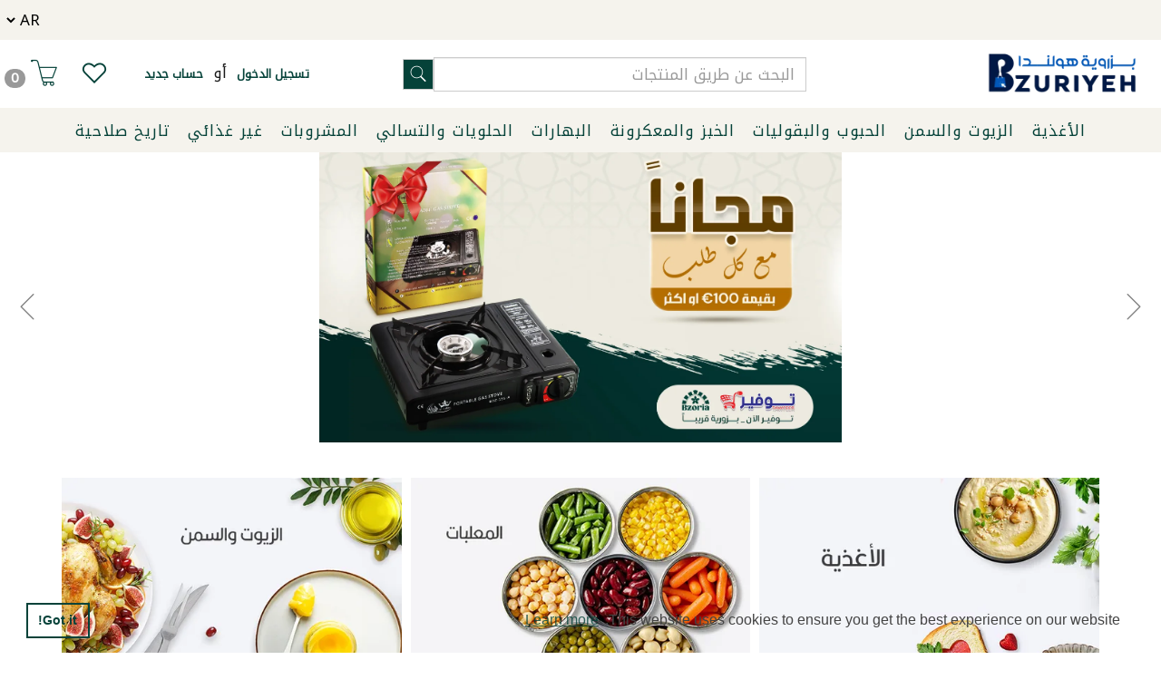

--- FILE ---
content_type: text/html; charset=utf-8
request_url: https://www.bzuriyeh.nl/product/mate-tea-cup-1-piece
body_size: 20266
content:
<!DOCTYPE html><!--[if gt IE 8]><!--><html class=no-js xmlns:ng=http://angularjs.org id=ng-app lang=ar style=--ms-safespace:0px><!--<![endif]--><head><script>(function(w,i,g){w[g]=w[g]||[];if(typeof w[g].push=='function')w[g].push(i)})
(window,'AW-974194955','google_tags_first_party');</script><script async src="/yc55/"></script>
			<script>
				window.dataLayer = window.dataLayer || [];
				function gtag(){dataLayer.push(arguments);}
				gtag('js', new Date());
				gtag('set', 'developer_id.dYzg1YT', true);
				gtag('config', 'AW-974194955');
			</script>
			<style type=text/css>@charset "UTF-8";.ng-cloak,.ng-hide:not(.ng-hide-animate),.x-ng-cloak,[data-ng-cloak],[ng-cloak],[ng\:cloak],[x-ng-cloak]{display:none!important}ng\:form{display:block}.ng-animate-shim{visibility:hidden}.ng-anchor{position:absolute}</style><meta http-equiv=X-UA-Compatible content="IE=edge"><meta name=referrer content=origin><title class="page_title ng-binding" ng-bind=ms.page.title>بزورية متجر لبيع المنتجات الغذائية باسعار مخفضة بدون توصيل</title><link rel=canonical ng-if=ms.page.canonical_url href=https://www.bzuriyeh.nl/ar/ class=ng-scope><link ng-repeat="link in ms.page.links" ng-attr-rel={{link.rel}} ng-attr-href={{link.href}} ng-attr-hreflang={{link.hreflang}} class=ng-scope rel=alternate href=https://www.bzuriyeh.nl/nl/ hreflang=NL><link ng-repeat="link in ms.page.links" ng-attr-rel={{link.rel}} ng-attr-href={{link.href}} ng-attr-hreflang={{link.hreflang}} class=ng-scope rel=alternate href=https://www.bzuriyeh.nl/ar/ hreflang=AR><link ng-repeat="link in ms.page.links" ng-attr-rel={{link.rel}} ng-attr-href={{link.href}} ng-attr-hreflang={{link.hreflang}} class=ng-scope rel=alternate href=https://www.bzuriyeh.nl/en/ hreflang=EN><meta charset=UTF-8><meta name=viewport content="initial-scale=1,minimum-scale=1,maximum-scale=1,height=device-height,width=device-width"><meta ng-repeat="meta in ms.page.meta_tags" ng-if="(meta.content &amp;&amp; meta.content != 'undefined')" name=description content="بزورية متجر لبيع المنتجات الغذائية باسعار مخفضة بدون توصيل" class=ng-scope><link rel=icon ng-if="'https://cdn.storehippo.com/s/629be774d1d5b8b85d68bede/65cbd5690702002a255db91c/349669166_565576032436569_4572761149821633961_n.jpg'" href=https://www.bzuriyeh.nl/s/629be774d1d5b8b85d68bede/65cbd5690702002a255db91c/349669166_565576032436569_4572761149821633961_n-240x240.jpg type=image/png class=ng-scope><meta ng-repeat="og in ms.page.og_tags" ng-if="(og.content &amp;&amp; og.content != 'undefined')" property=https://www.tawfeer.nl/en/ content="Tawfeer Online SuperMarket In Europe" class=ng-scope><meta ng-repeat="og in ms.page.og_tags" ng-if="(og.content &amp;&amp; og.content != 'undefined')" property=https://www.tawfeer.nl/ar/ content="توفير اونلاين سوبرماركت" class=ng-scope><meta ng-repeat="og in ms.page.og_tags" ng-if="(og.content &amp;&amp; og.content != 'undefined')" property=https://www.tawfeer.nl/ar/browse/foods content="المواد الغذائية" class=ng-scope><meta ng-repeat="og in ms.page.og_tags" ng-if="(og.content &amp;&amp; og.content != 'undefined')" property=https://www.tawfeer.nl/ar/browse/oils-and-ghee content="الزيوت والسمن" class=ng-scope><meta ng-repeat="og in ms.page.og_tags" ng-if="(og.content &amp;&amp; og.content != 'undefined')" property=https://www.tawfeer.nl/ar/browse/cereals-and-legumes content="الحبوب والبقوليات" class=ng-scope><meta ng-repeat="og in ms.page.og_tags" ng-if="(og.content &amp;&amp; og.content != 'undefined')" property=https://www.tawfeer.nl/ar/browse/bread-and-pasta content="الخبز والمعكرونة" class=ng-scope><meta ng-repeat="og in ms.page.og_tags" ng-if="(og.content &amp;&amp; og.content != 'undefined')" property=https://www.tawfeer.nl/ar/browse/spices content=البهارات class=ng-scope><meta ng-repeat="og in ms.page.og_tags" ng-if="(og.content &amp;&amp; og.content != 'undefined')" property=https://www.tawfeer.nl/ar/browse/desserts content="الحلويات والتسالي" class=ng-scope><meta ng-repeat="og in ms.page.og_tags" ng-if="(og.content &amp;&amp; og.content != 'undefined')" property=https://www.tawfeer.nl/ar/browse/beverages content=المشروبات class=ng-scope><meta ng-repeat="og in ms.page.og_tags" ng-if="(og.content &amp;&amp; og.content != 'undefined')" property=https://www.tawfeer.nl/ar/browse/non-food content="المواد غير الغذائية" class=ng-scope><meta ng-repeat="og in ms.page.og_tags" ng-if="(og.content &amp;&amp; og.content != 'undefined')" property=https://www.tawfeer.nl/ar/browse/promotions content="عروض توفير" class=ng-scope><meta ng-repeat="og in ms.page.og_tags" ng-if="(og.content &amp;&amp; og.content != 'undefined')" property=https://www.tawfeer.nl/ar/browse/cans content=المعلبات class=ng-scope><meta ng-repeat="og in ms.page.og_tags" ng-if="(og.content &amp;&amp; og.content != 'undefined')" property=https://www.tawfeer.nl/ar/page/delivery-information content="معلومات الشحن المجاني" class=ng-scope><meta ng-repeat="og in ms.page.og_tags" ng-if="(og.content &amp;&amp; og.content != 'undefined')" property=https://www.tawfeer.nl/ar/page/shoping-tips content="نصائح التسوق اونلاين" class=ng-scope><meta ng-repeat="og in ms.page.og_tags" ng-if="(og.content &amp;&amp; og.content != 'undefined')" property=https://www.tawfeer.nl/ar/brands content="تسوق حسب العلامة التجارية" class=ng-scope><meta ng-repeat="og in ms.page.og_tags" ng-if="(og.content &amp;&amp; og.content != 'undefined')" property=https://www.tawfeer.nl/ar/page/support content="خدمة زبائن توفير" class=ng-scope><meta ng-repeat="og in ms.page.og_tags" ng-if="(og.content &amp;&amp; og.content != 'undefined')" property=og:title content="بزورية متجر لبيع المنتجات الغذائية باسعار مخفضة بدون توصيل" class=ng-scope><meta ng-repeat="og in ms.page.og_tags" ng-if="(og.content &amp;&amp; og.content != 'undefined')" property=og:description content="بزورية متجر لبيع المنتجات الغذائية باسعار مخفضة بدون توصيل" class=ng-scope><meta ng-repeat="og in ms.page.og_tags" ng-if="(og.content &amp;&amp; og.content != 'undefined')" property=og:image content=https://www.bzuriyeh.nl/s/629be774d1d5b8b85d68bede/65cbd55649e782c1f1c8d286/01.png class=ng-scope><meta ng-repeat="og in ms.page.og_tags" ng-if="(og.content &amp;&amp; og.content != 'undefined')" property=og:type content=website class=ng-scope><meta name=apple-mobile-web-app-capable content=yes><!--[if lt IE 9]><![endif]--><!--[if lte IE 8]><![endif]--><link rel=preload as=font type=font/woff2 crossorigin="" href="//cdn.storehippo.com/global/assets/fontawesome-webfont.woff2?_v=undefined"><link href="//cdn.storehippo.com/global/assets/font-awesome-4.5.1.min.css?_v=undefined" rel=stylesheet media=all><link href="//cdn.storehippo.com/s/546764e5e1e5990d3ba3c075/ms.local_themes/54ae268e7ac7e23a39abca76/theme.css?_v=ms1761303_angularjs1768778284043" rel=stylesheet media=all><link href="//cdn.storehippo.com/global/assets/bootstrap-3.0.2.min.css?_v=undefined" rel=stylesheet media=all><link rel=stylesheet href="//cdn.storehippo.com/global/assets/themeicons2/css/styles.min.css?_v=undefined" media=all><style>img.lazyload:not([src]){visibility:hidden}</style><base href=/ ><link rel=manifest href=https://www.bzuriyeh.nl/shmanifest.webmanifest><meta name=theme-color content=#86eb76><meta name=thumbnail content=https://cdn.storehippo.com/s/629be774d1d5b8b85d68bede/647393a2125d7c2835bbc328/01-1--256x256-c.png><link rel=apple-touch-icon href=https://cdn.storehippo.com/s/629be774d1d5b8b85d68bede/647393a2125d7c2835bbc328/01-1--36x36-c.png sizes=36x36><link rel=apple-touch-icon href=https://cdn.storehippo.com/s/629be774d1d5b8b85d68bede/647393a2125d7c2835bbc328/01-1--48x48-c.png sizes=48x48><link rel=apple-touch-icon href=https://cdn.storehippo.com/s/629be774d1d5b8b85d68bede/647393a2125d7c2835bbc328/01-1--72x72-c.png sizes=72x72><link rel=apple-touch-icon href=https://cdn.storehippo.com/s/629be774d1d5b8b85d68bede/647393a2125d7c2835bbc328/01-1--96x96-c.png sizes=96x96><link rel=apple-touch-icon href=https://cdn.storehippo.com/s/629be774d1d5b8b85d68bede/647393a2125d7c2835bbc328/01-1--144x144-c.png sizes=144x144><link rel=apple-touch-icon href=https://cdn.storehippo.com/s/629be774d1d5b8b85d68bede/647393a2125d7c2835bbc328/01-1--192x192-c.png sizes=192x192><link rel=apple-touch-icon href=https://cdn.storehippo.com/s/629be774d1d5b8b85d68bede/647393a2125d7c2835bbc328/01-1--512x512-c.png sizes=512x512><!--[if IE 8]><link rel=stylesheet href="//cdn.storehippo.com/s/546764e5e1e5990d3ba3c075/ms.local_themes/54ae268e7ac7e23a39abca76/ie8.css?_v=ms1761303_angularjs1768778284043" type=text/css><![endif]--><!--[if IE ]><![endif]--><link rel=stylesheet title=lessCss id=msVariantFile href=https://www.bzuriyeh.nl/ms/theme/629be774d1d5b8b85d68bede/tawfeer/62de84c5cd641a19cf4eb2e7/ms1761303_1765044385374ms1761303_angularjs1768778284043/53734f1410ee11cd79000002.less.css><link type=text/css rel=stylesheet href=https://cdn.jsdelivr.net/npm/cookieconsent@3/build/cookieconsent.min.css><div ng-controller=ms_store.controllers.free_shipping style=display:none class=ng-scope></div><div ng-controller=ms_store.controllers.no_return_popup style=display:none class=ng-scope></div><div ng-controller=ms_store.controllers.tiktok_events style=display:none class=ng-scope></div><div ng-controller=ms_store.controllers.google_tag_manager style=display:none class=ng-scope></div><div ng-controller=ms_store.controllers.h1_robots style=display:none class=ng-scope></div><meta name=robots content="index, follow"><div ng-controller=ms_store.controllers.meta_pixel_app style=display:none class=ng-scope><noscript><img height=1 width=1 style=display:none src="https://www.facebook.com/tr?id=102018916245218&ev=PageView&noscript=1"></noscript></div><div ng-controller=ms_store.controllers.google_customer_reviews style=display:none class=ng-scope></div><div ng-controller=ms_store.controllers.google_tag_tawfeer_linking style=display:none class=ng-scope></div><div ng-controller=ms_store.controllers.google_tag2 style=display:none class=ng-scope></div><div ng-controller=ms_store.controllers.gtag style=display:none class=ng-scope></div><div ng-controller=ms_store.controllers.addtocart style=display:none class=ng-scope>window.ms.bind('ms.entity.carts.add_product_success', function (event) { var product = event.data.data.product; dataLayer.push({ 'event': 'addToCart', 'ecommerce': { 'currencyCode': ms.user.currency.name, 'add': { // 'add' actionFieldObject measures. 'products': [ { // adding a product to a shopping cart. 'name': product.name, 'id': product.sku, 'price': product.price, 'brand': product.brand, 'category': product.category, 'quantity': 1 } ] } } }); });</div><div ng-controller=ms_store.controllers.poper style=display:none class=ng-scope></div><div ng-controller=ms_store.controllers.tiktok_base_code style=display:none class=ng-scope></div><div ng-controller=ms_store.controllers.tiktok style=display:none class=ng-scope></div><div ng-controller=ms_store.controllers.facebook_sdk style=display:none class=ng-scope></div><div ng-controller=ms_store.controllers.enable_pickup_as_per_substore_metafield_check style=display:none class=ng-scope></div><div ng-controller=ms_store.controllers.product-total-weight style=display:none class=ng-scope></div><div ng-controller=ms_store.controllers.popup_on_addto_cart_on_some_product style=display:none class=ng-scope></div><div ng-controller=ms_store.controllers.cookie_consent style=display:none class=ng-scope></div><style></style></head><body ng-controller=MobileAppController class="AR ms-l-ar ms-l-rtl AR" style=""><div role=dialog aria-live=polite aria-label=cookieconsent aria-describedby=cookieconsent:desc class="cc-window cc-banner cc-type-info cc-theme-block cc-bottom cc-color-override-688238583" style=""><span id=cookieconsent:desc class=cc-message>This website uses cookies to ensure you get the best experience on our website. <a aria-label="learn more about cookies" role=button tabindex=0 class=cc-link href=https://www.cookiesandyou.com rel="noopener noreferrer nofollow" target=_blank>Learn more</a></span><div class=cc-compliance><a aria-label="dismiss cookie message" role=button tabindex=0 class="cc-btn cc-dismiss">Got it!</a></div></div><div id=body class="body-bg-image body-bg-color slide" ng-class={hide1:showmenu,slide:!showmenu}><div class=overlay ng-class={show:showmenu} ng-click="showmenu=false" ng-swipe-left="showmenu=false"></div><div class="ng-scope ms-widget" data-ng-name=header ms-widgetname=header data-ng-controller=ms_theme.controllers.header ms-widgetid=ms-widget-1 id=ms-widget-1><div id=header ng-if="!ms.screen.xs &amp;&amp; !ms.screen.s" class=ng-scope><div class="header ng-scope ms-widget" data-ng-name=ms+++navigation ms-widgetname=ms.navigation data-ng-controller=ms_theme.controllers.ms+++navigation ms-widgetid=ms-widget-60 id=ms-widget-60><div class=top-header><div class="container ms-w-full" data-ng-class="{'ms-w-full':ms.screen.m}"><div class="topheader-links ms-mih-40 ms-pt-xs ms-pb-xs ms-flexItems ms-flex-al-center ms-flex-js-end"><div class="top-banners top-heading"><ul class="list-inline ms-m-0 list-unstyled"><li class="language ms-d-inline ng-scope" ng-if="ms.settings.old_languages.length > 1"><div class="ng-scope ms-widget" data-ng-name=language ms-widgetname=language data-ng-controller=ms_theme.controllers.language ms-widgetid=ms-widget-63 id=ms-widget-63><span data-ng-if="ms.settings.languages.length> 1" class="ng-scope ms-widget" data-ng-name=ms+++languages ms-widgetname=ms.languages data-ng-controller=ms_theme.controllers.ms+++languages ms-widgetid=ms-widget-64 id=ms-widget-64><select data-ng-model=selected_language ng-init="selected_language=base_language" class="ms-bg-none ms-br-none ms-p-0 ng-pristine ng-untouched ng-valid" data-ng-change=setLanguage(selected_language) data-ng-options="language for language in  languages"><option label=NL value=string:NL>NL</option><option label=AR value=string:AR selected=selected>AR</option><option label=EN value=string:EN>EN</option></select></span></div></li></ul></div></div></div></div><div id=main-header class=main-header><div class="container ms-w-full" data-ng-class="{'ms-w-full':ms.screen.m}"><div class="row ms-flex ms-flex-wrap ms-flex-al-center"><div class="col-sm-2 col-md-2 col-lg-2"><div id=logo class="logo ms-pt-xs ms-pb-xs ms-h-70"><a href=/ar/ ><img ms-data-valign=middle class="ms-mh-70 ms-dis-ib img-responsive" data-ng-src=https://www.bzuriyeh.nl/s/629be774d1d5b8b85d68bede/65cbd55649e782c1f1c8d286/01-480x480.png title="بزورية هولندا" alt="بزورية هولندا" src=https://www.bzuriyeh.nl/s/629be774d1d5b8b85d68bede/65cbd55649e782c1f1c8d286/01-480x480.png></a></div></div><div class="col-sm-10 col-md-10 col-lg-10"><div class="row ms-flex ms-flex-wrap ms-flex-al-center ms-pt-xs ms-pb-xs"><div class="col-lg-2 col-md-1 col-sm-1"></div><div class="col-lg-5 col-md-4 col-sm-4 search-box ms-pl-0"><div class="ng-scope ms-widget" data-ng-name=autocomplete ms-widgetname=autocomplete data-ng-controller=ms_theme.controllers.autocomplete ms-widgetid=ms-widget-61 id=ms-widget-61><div id=div1 class=ms-p-relative><form class="search-form ng-scope ms-widget ng-pristine ng-valid" name=search ms-name=search data-ng-submit=submit() data-ng-name=ms+++form+++search ms-widgetname=ms.form.search data-ng-controller=ms_theme.controllers.ms+++form+++search ms-widgetid=ms-widget-62 id=ms-widget-62><div class=input-group><input id=search type=text autocomplete=off class="form-control ms-br-zero ms-w-full ng-pristine ng-untouched ng-valid" ng-model=data.text placeholder="البحث عن طريق المنتجات" ng-change="fields.search=data.text"> <span class=input-group-btn><button class="btn ms-br-zero btn-default auto-submit" data-ng-click=submit();abc() type=button><i class="icons8-search ms-fs-20"></i></button></span></div></form></div><style>.searchproduct-name{color:#000!important}a.searchproduct-name{color:#000!important}.auto-submit{border:1px solid #cecece;padding:2px 6px}#automatic{z-index:99;position:absolute;width:100%;border-radius:0;box-shadow:0 0 6px -2px;max-height:420px;overflow-y:scroll;overflow-x:hidden;background:#fff}</style></div></div><div class="col-lg-5 col-md-7 col-sm-7 ms-flex ms-flex-wrap ms-flex-al-cener ms-flex-js-end"><span ng-if=!ms.user.isLoggedIn class="ms-dis-ib ms-lh-30 ng-binding ng-scope"><a class="font-bold ms-pr-xs ms-pl-s ms-fs-13 ng-binding" href=/ar/user/login title="تسجيل الدخول">تسجيل الدخول</a>&nbsp;أو&nbsp;<a class="font-bold ms-pr-xs ms-pl-xs ms-fs-13 ng-binding" href=/ar/user/register title="حساب جديد">حساب جديد</a> </span><span class="header_icon_item icon_wishlist ms-dis-ib ms-lh-25 va"><a class="" href=/ar/account/wishlist title="قائمة الرغبات"><i class="icons8-like-3 fs-30"></i> </a></span><span class="header_icon_item icon_cart ms-dis-ib ms-lh-25 va"><a class="" href=/ar/cart title="سلة التسوق"><i class="icons8-shopping-cart fs-30"></i> <span class="badge ng-binding">0</span></a></span></div></div></div></div></div></div><div class="ms-border-none nav-header"><div class=ms-w-full data-ng-class="{'ms-w-full':ms.screen.m}"><nav class="navbar navbar-default ms-mb-0 ms-border-none ms-mih-40"><div class=text-center><ul class="nav navbar-nav float-none" id=nav-bar><li class="ms-pt-xs ms-pb-xs foods dropdown-add ng-animate dropdown ng-enter ng-dropdown-add" data-ng-repeat="category in navigation.header.links" data-ng-class="{'active':ms.location.path() == category.url,'dropdown':category.children.length}" data-ng-animate=2 style=""><a onclick=hidenav() class="parent-link ls-1 ms-pl-s ms-pr-s ng-binding" data-ng-href=/browse/foods title=الأغذية href=/ar/browse/foods>الأغذية</a><ul data-ng-if=category.children.length class="dropdown-menu ms-p-s navheader-megamenu primary ng-scope" role=menu><div class=container><div class=row><div class=col-md-12><div class=ng-scope data-ng-repeat="subcategorieschunkof6 in category.children|chunk:4"><div class=ng-scope data-ng-repeat="subcategorychunkof3 in subcategorieschunkof6|chunk:4"><div class=row><div class="col-sm-3 text-left ng-scope" data-ng-repeat="subcategory in subcategorychunkof3"><li ng-if=!subcategory.children.length class="ms-lh-20 ms-pb-xs ms-mb-s ms-w-full adj ng-scope" data-ng-class="{'active':ms.location.path() == subcategory.url,'dropdown':subcategory.children.length}"><a onclick=hidenav() class="ms-fs-16 adj ng-binding" data-ng-href=/browse/sugar-salt-and-flour title="سكر, ملح ودقيق" href=/ar/browse/sugar-salt-and-flour>سكر, ملح ودقيق</a></li></div><div class="col-sm-3 text-left ng-scope" data-ng-repeat="subcategory in subcategorychunkof3"><li ng-if=!subcategory.children.length class="ms-lh-20 ms-pb-xs ms-mb-s ms-w-full adj ng-scope" data-ng-class="{'active':ms.location.path() == subcategory.url,'dropdown':subcategory.children.length}"><a onclick=hidenav() class="ms-fs-16 adj ng-binding" data-ng-href=/browse/raw-nuts title="مكسرات نيئة" href=/ar/browse/raw-nuts>مكسرات نيئة</a></li></div><div class="col-sm-3 text-left ng-scope" data-ng-repeat="subcategory in subcategorychunkof3"><li ng-if=!subcategory.children.length class="ms-lh-20 ms-pb-xs ms-mb-s ms-w-full adj ng-scope" data-ng-class="{'active':ms.location.path() == subcategory.url,'dropdown':subcategory.children.length}"><a onclick=hidenav() class="ms-fs-16 adj ng-binding" data-ng-href=/browse/sauce title=صلصة href=/ar/browse/sauce>صلصة</a></li></div><div class="col-sm-3 text-left ng-scope" data-ng-repeat="subcategory in subcategorychunkof3"><li ng-if=!subcategory.children.length class="ms-lh-20 ms-pb-xs ms-mb-s ms-w-full adj ng-scope" data-ng-class="{'active':ms.location.path() == subcategory.url,'dropdown':subcategory.children.length}"><a onclick=hidenav() class="ms-fs-16 adj ng-binding" data-ng-href=/browse/flavorings-and-colorings title="منكهات وملونات" href=/ar/browse/flavorings-and-colorings>منكهات وملونات</a></li></div></div></div></div><div class=ng-scope data-ng-repeat="subcategorieschunkof6 in category.children|chunk:4"><div class=ng-scope data-ng-repeat="subcategorychunkof3 in subcategorieschunkof6|chunk:4"><div class=row><div class="col-sm-3 text-left ng-scope" data-ng-repeat="subcategory in subcategorychunkof3"><li ng-if=!subcategory.children.length class="ms-lh-20 ms-pb-xs ms-mb-s ms-w-full adj ng-scope" data-ng-class="{'active':ms.location.path() == subcategory.url,'dropdown':subcategory.children.length}"><a onclick=hidenav() class="ms-fs-16 adj ng-binding" data-ng-href=/browse/food-powders title="مساحيق غذائية" href=/ar/browse/food-powders>مساحيق غذائية</a></li></div><div class="col-sm-3 text-left ng-scope" data-ng-repeat="subcategory in subcategorychunkof3"><li ng-if=!subcategory.children.length class="ms-lh-20 ms-pb-xs ms-mb-s ms-w-full adj ng-scope" data-ng-class="{'active':ms.location.path() == subcategory.url,'dropdown':subcategory.children.length}"><a onclick=hidenav() class="ms-fs-16 adj ng-binding" data-ng-href=/browse/thyme title=زعتر href=/ar/browse/thyme>زعتر</a></li></div><div class="col-sm-3 text-left ng-scope" data-ng-repeat="subcategory in subcategorychunkof3"><li ng-if=!subcategory.children.length class="ms-lh-20 ms-pb-xs ms-mb-s ms-w-full adj ng-scope" data-ng-class="{'active':ms.location.path() == subcategory.url,'dropdown':subcategory.children.length}"><a onclick=hidenav() class="ms-fs-16 adj ng-binding" data-ng-href=/browse/halva-and-tahini title="حلاوة وطحينة" href=/ar/browse/halva-and-tahini>حلاوة وطحينة</a></li></div><div class="col-sm-3 text-left ng-scope" data-ng-repeat="subcategory in subcategorychunkof3"><li ng-if=!subcategory.children.length class="ms-lh-20 ms-pb-xs ms-mb-s ms-w-full adj ng-scope" data-ng-class="{'active':ms.location.path() == subcategory.url,'dropdown':subcategory.children.length}"><a onclick=hidenav() class="ms-fs-16 adj ng-binding" data-ng-href=/browse/falafel title=فلافل href=/ar/browse/falafel>فلافل</a></li></div></div></div></div><div class=ng-scope data-ng-repeat="subcategorieschunkof6 in category.children|chunk:4"><div class=ng-scope data-ng-repeat="subcategorychunkof3 in subcategorieschunkof6|chunk:4"><div class=row><div class="col-sm-3 text-left ng-scope" data-ng-repeat="subcategory in subcategorychunkof3"><li ng-if=!subcategory.children.length class="ms-lh-20 ms-pb-xs ms-mb-s ms-w-full adj ng-scope" data-ng-class="{'active':ms.location.path() == subcategory.url,'dropdown':subcategory.children.length}"><a onclick=hidenav() class="ms-fs-16 adj ng-binding" data-ng-href=/browse/hummus-and-eggplant-dip title="مسبحة ومتبل" href=/ar/browse/hummus-and-eggplant-dip>مسبحة ومتبل</a></li></div><div class="col-sm-3 text-left ng-scope" data-ng-repeat="subcategory in subcategorychunkof3"><li ng-if=!subcategory.children.length class="ms-lh-20 ms-pb-xs ms-mb-s ms-w-full adj ng-scope" data-ng-class="{'active':ms.location.path() == subcategory.url,'dropdown':subcategory.children.length}"><a onclick=hidenav() class="ms-fs-16 adj ng-binding" data-ng-href=/browse/molasses-and-vinegar title="دبس وخل" href=/ar/browse/molasses-and-vinegar>دبس وخل</a></li></div><div class="col-sm-3 text-left ng-scope" data-ng-repeat="subcategory in subcategorychunkof3"><li ng-if=!subcategory.children.length class="ms-lh-20 ms-pb-xs ms-mb-s ms-w-full adj ng-scope" data-ng-class="{'active':ms.location.path() == subcategory.url,'dropdown':subcategory.children.length}"><a onclick=hidenav() class="ms-fs-16 adj ng-binding" data-ng-href=/browse/dried-vegetables-and-molokhia title="ملوخية وخضروات مجففة" href=/ar/browse/dried-vegetables-and-molokhia>ملوخية وخضروات مجففة</a></li></div><div class="col-sm-3 text-left ng-scope" data-ng-repeat="subcategory in subcategorychunkof3"><li ng-if=!subcategory.children.length class="ms-lh-20 ms-pb-xs ms-mb-s ms-w-full adj ng-scope" data-ng-class="{'active':ms.location.path() == subcategory.url,'dropdown':subcategory.children.length}"><a onclick=hidenav() class="ms-fs-16 adj ng-binding" data-ng-href=/browse/dates title=تمور href=/ar/browse/dates>تمور</a></li></div></div></div></div><div class=ng-scope data-ng-repeat="subcategorieschunkof6 in category.children|chunk:4"><div class=ng-scope data-ng-repeat="subcategorychunkof3 in subcategorieschunkof6|chunk:4"><div class=row><div class="col-sm-3 text-left ng-scope" data-ng-repeat="subcategory in subcategorychunkof3"><li ng-if=!subcategory.children.length class="ms-lh-20 ms-pb-xs ms-mb-s ms-w-full adj ng-scope" data-ng-class="{'active':ms.location.path() == subcategory.url,'dropdown':subcategory.children.length}"><a onclick=hidenav() class="ms-fs-16 adj ng-binding" data-ng-href=/browse/dairy title="اجبان والبان" href=/ar/browse/dairy>اجبان والبان</a></li></div><div class="col-sm-3 text-left ng-scope" data-ng-repeat="subcategory in subcategorychunkof3"><li ng-if=!subcategory.children.length class="ms-lh-20 ms-pb-xs ms-mb-s ms-w-full adj ng-scope" data-ng-class="{'active':ms.location.path() == subcategory.url,'dropdown':subcategory.children.length}"><a onclick=hidenav() class="ms-fs-16 adj ng-binding" data-ng-href=/browse/soups title=شوربة href=/ar/browse/soups>شوربة</a></li></div><div class="col-sm-3 text-left ng-scope" data-ng-repeat="subcategory in subcategorychunkof3"><li ng-if=subcategory.children.length class="ms-lh-20 ms-br-bt ms-pb-xs ms-mb-xs ms-w-full adj ng-scope dropdown" data-ng-class="{'active':ms.location.path() == subcategory.url,'dropdown':subcategory.children.length}"><a onclick=hidenav() class="ms-fs-16 adj ng-binding" data-ng-href=/browse/cans title=المعلبات href=/ar/browse/cans>المعلبات</a></li><ul data-ng-if=subcategory.children.length role=menu class="list-unstyled ms-mb-x ng-scope"><li data-ng-repeat="sub2category in subcategory.children" class="ms-fs-15 ms-w-full adj ng-scope"><a onclick=hidenav() class="adj ng-binding" data-ng-href=/browse/ready-to-eat title="منتجات جاهزة للاكل" href=/ar/browse/ready-to-eat>منتجات جاهزة للاكل</a></li><li data-ng-repeat="sub2category in subcategory.children" class="ms-fs-15 ms-w-full adj ng-scope"><a onclick=hidenav() class="adj ng-binding" data-ng-href=/browse/honey title=عسل href=/ar/browse/honey>عسل</a></li><li data-ng-repeat="sub2category in subcategory.children" class="ms-fs-15 ms-w-full adj ng-scope"><a onclick=hidenav() class="adj ng-binding" data-ng-href=/browse/vine-leaves title="ورق عنب" href=/ar/browse/vine-leaves>ورق عنب</a></li><li data-ng-repeat="sub2category in subcategory.children" class="ms-fs-15 ms-w-full adj ng-scope"><a onclick=hidenav() class="adj ng-binding" data-ng-href=/browse/boiled-artichokes-and-vegetables title="ارضي شوكي وخضروات مسلوقة" href=/ar/browse/boiled-artichokes-and-vegetables>ارضي شوكي وخضروات مسلوقة</a></li><li data-ng-repeat="sub2category in subcategory.children" class="ms-fs-15 ms-w-full adj ng-scope"><a onclick=hidenav() class="adj ng-binding" data-ng-href=/browse/luncheon-1 title=مرتديلا href=/ar/browse/luncheon-1>مرتديلا</a></li><li data-ng-repeat="sub2category in subcategory.children" class="ms-fs-15 ms-w-full adj ng-scope"><a onclick=hidenav() class="adj ng-binding" data-ng-href=/browse/boiled-fava-beans-and-chickpeas title="فول حمّص مسلوق" href=/ar/browse/boiled-fava-beans-and-chickpeas>فول حمّص مسلوق</a></li><li data-ng-repeat="sub2category in subcategory.children" class="ms-fs-15 ms-w-full adj ng-scope"><a onclick=hidenav() class="adj ng-binding" data-ng-href=/browse/paste title="دبس ومعجون" href=/ar/browse/paste>دبس ومعجون</a></li><li data-ng-repeat="sub2category in subcategory.children" class="ms-fs-15 ms-w-full adj ng-scope"><a onclick=hidenav() class="adj ng-binding" data-ng-href=/browse/pickles-and-makdous title="مخللات ومكدوس" href=/ar/browse/pickles-and-makdous>مخللات ومكدوس</a></li><li data-ng-repeat="sub2category in subcategory.children" class="ms-fs-15 ms-w-full adj ng-scope"><a onclick=hidenav() class="adj ng-binding" data-ng-href=/browse/boiled-white-beans title="فاصولية مسلوقة" href=/ar/browse/boiled-white-beans>فاصولية مسلوقة</a></li><li data-ng-repeat="sub2category in subcategory.children" class="ms-fs-15 ms-w-full adj ng-scope"><a onclick=hidenav() class="adj ng-binding" data-ng-href=/browse/boiled-lupines title="ترمس مسلوق" href=/ar/browse/boiled-lupines>ترمس مسلوق</a></li><li data-ng-repeat="sub2category in subcategory.children" class="ms-fs-15 ms-w-full adj ng-scope"><a onclick=hidenav() class="adj ng-binding" data-ng-href=/browse/jam title=مربى href=/ar/browse/jam>مربى</a></li><li data-ng-repeat="sub2category in subcategory.children" class="ms-fs-15 ms-w-full adj ng-scope"><a onclick=hidenav() class="adj ng-binding" data-ng-href=/browse/olives title=زيتون href=/ar/browse/olives>زيتون</a></li><li data-ng-repeat="sub2category in subcategory.children" class="ms-fs-15 ms-w-full adj ng-scope"><a onclick=hidenav() class="adj ng-binding" data-ng-href=/browse/tuna-and-sardines title="تونا وسردين" href=/ar/browse/tuna-and-sardines>تونا وسردين</a></li></ul></div></div></div></div></div></div></div></ul></li><li class="ms-pt-xs ms-pb-xs oils-and-ghee dropdown-add ng-animate dropdown ng-enter ng-dropdown-add" data-ng-repeat="category in navigation.header.links" data-ng-class="{'active':ms.location.path() == category.url,'dropdown':category.children.length}" data-ng-animate=2 style=""><a onclick=hidenav() class="parent-link ls-1 ms-pl-s ms-pr-s ng-binding" data-ng-href=/browse/oils-and-ghee title="الزيوت والسمن" href=/ar/browse/oils-and-ghee>الزيوت والسمن</a><ul data-ng-if=category.children.length class="dropdown-menu ms-p-s navheader-megamenu primary ng-scope" role=menu><div class=container><div class=row><div class=col-md-12><div class=ng-scope data-ng-repeat="subcategorieschunkof6 in category.children|chunk:4"><div class=ng-scope data-ng-repeat="subcategorychunkof3 in subcategorieschunkof6|chunk:4"><div class=row><div class="col-sm-3 text-left ng-scope" data-ng-repeat="subcategory in subcategorychunkof3"><li ng-if=!subcategory.children.length class="ms-lh-20 ms-pb-xs ms-mb-s ms-w-full adj ng-scope" data-ng-class="{'active':ms.location.path() == subcategory.url,'dropdown':subcategory.children.length}"><a onclick=hidenav() class="ms-fs-16 adj ng-binding" data-ng-href=/browse/olive-and-vegetable-oil title="زيت الزيتون و دوار الشمس" href=/ar/browse/olive-and-vegetable-oil>زيت الزيتون و دوار الشمس</a></li></div><div class="col-sm-3 text-left ng-scope" data-ng-repeat="subcategory in subcategorychunkof3"><li ng-if=!subcategory.children.length class="ms-lh-20 ms-pb-xs ms-mb-s ms-w-full adj ng-scope" data-ng-class="{'active':ms.location.path() == subcategory.url,'dropdown':subcategory.children.length}"><a onclick=hidenav() class="ms-fs-16 adj ng-binding" data-ng-href=/browse/ghee title=سمن href=/ar/browse/ghee>سمن</a></li></div></div></div></div></div></div></div></ul></li><li class="ms-pt-xs ms-pb-xs cereals-and-legumes dropdown-add ng-animate dropdown ng-enter ng-dropdown-add" data-ng-repeat="category in navigation.header.links" data-ng-class="{'active':ms.location.path() == category.url,'dropdown':category.children.length}" data-ng-animate=2 style=""><a onclick=hidenav() class="parent-link ls-1 ms-pl-s ms-pr-s ng-binding" data-ng-href=/browse/cereals-and-legumes title="الحبوب والبقوليات" href=/ar/browse/cereals-and-legumes>الحبوب والبقوليات</a><ul data-ng-if=category.children.length class="dropdown-menu ms-p-s navheader-megamenu primary ng-scope" role=menu><div class=container><div class=row><div class=col-md-12><div class=ng-scope data-ng-repeat="subcategorieschunkof6 in category.children|chunk:4"><div class=ng-scope data-ng-repeat="subcategorychunkof3 in subcategorieschunkof6|chunk:4"><div class=row><div class="col-sm-3 text-left ng-scope" data-ng-repeat="subcategory in subcategorychunkof3"><li ng-if=!subcategory.children.length class="ms-lh-20 ms-pb-xs ms-mb-s ms-w-full adj ng-scope" data-ng-class="{'active':ms.location.path() == subcategory.url,'dropdown':subcategory.children.length}"><a onclick=hidenav() class="ms-fs-16 adj ng-binding" data-ng-href=/browse/oats title=شوفان href=/ar/browse/oats>شوفان</a></li></div><div class="col-sm-3 text-left ng-scope" data-ng-repeat="subcategory in subcategorychunkof3"><li ng-if=!subcategory.children.length class="ms-lh-20 ms-pb-xs ms-mb-s ms-w-full adj ng-scope" data-ng-class="{'active':ms.location.path() == subcategory.url,'dropdown':subcategory.children.length}"><a onclick=hidenav() class="ms-fs-16 adj ng-binding" data-ng-href=/browse/chickpeas title="حمص حب" href=/ar/browse/chickpeas>حمص حب</a></li></div><div class="col-sm-3 text-left ng-scope" data-ng-repeat="subcategory in subcategorychunkof3"><li ng-if=!subcategory.children.length class="ms-lh-20 ms-pb-xs ms-mb-s ms-w-full adj ng-scope" data-ng-class="{'active':ms.location.path() == subcategory.url,'dropdown':subcategory.children.length}"><a onclick=hidenav() class="ms-fs-16 adj ng-binding" data-ng-href=/browse/other-legumes title="حبوب منوعة" href=/ar/browse/other-legumes>حبوب منوعة</a></li></div><div class="col-sm-3 text-left ng-scope" data-ng-repeat="subcategory in subcategorychunkof3"><li ng-if=!subcategory.children.length class="ms-lh-20 ms-pb-xs ms-mb-s ms-w-full adj ng-scope" data-ng-class="{'active':ms.location.path() == subcategory.url,'dropdown':subcategory.children.length}"><a onclick=hidenav() class="ms-fs-16 adj ng-binding" data-ng-href=/browse/semolina title=سميد href=/ar/browse/semolina>سميد</a></li></div></div></div></div><div class=ng-scope data-ng-repeat="subcategorieschunkof6 in category.children|chunk:4"><div class=ng-scope data-ng-repeat="subcategorychunkof3 in subcategorieschunkof6|chunk:4"><div class=row><div class="col-sm-3 text-left ng-scope" data-ng-repeat="subcategory in subcategorychunkof3"><li ng-if=!subcategory.children.length class="ms-lh-20 ms-pb-xs ms-mb-s ms-w-full adj ng-scope" data-ng-class="{'active':ms.location.path() == subcategory.url,'dropdown':subcategory.children.length}"><a onclick=hidenav() class="ms-fs-16 adj ng-binding" data-ng-href=/browse/kashk title=كشك href=/ar/browse/kashk>كشك</a></li></div><div class="col-sm-3 text-left ng-scope" data-ng-repeat="subcategory in subcategorychunkof3"><li ng-if=!subcategory.children.length class="ms-lh-20 ms-pb-xs ms-mb-s ms-w-full adj ng-scope" data-ng-class="{'active':ms.location.path() == subcategory.url,'dropdown':subcategory.children.length}"><a onclick=hidenav() class="ms-fs-16 adj ng-binding" data-ng-href=/browse/rice title=رز href=/ar/browse/rice>رز</a></li></div><div class="col-sm-3 text-left ng-scope" data-ng-repeat="subcategory in subcategorychunkof3"><li ng-if=subcategory.children.length class="ms-lh-20 ms-br-bt ms-pb-xs ms-mb-xs ms-w-full adj ng-scope dropdown" data-ng-class="{'active':ms.location.path() == subcategory.url,'dropdown':subcategory.children.length}"><a onclick=hidenav() class="ms-fs-16 adj ng-binding" data-ng-href=/browse/bulghur-wheat title=برغل href=/ar/browse/bulghur-wheat>برغل</a></li><ul data-ng-if=subcategory.children.length role=menu class="list-unstyled ms-mb-x ng-scope"><li data-ng-repeat="sub2category in subcategory.children" class="ms-fs-15 ms-w-full adj ng-scope"><a onclick=hidenav() class="adj ng-binding" data-ng-href=/browse/fine title=ناعم href=/ar/browse/fine>ناعم</a></li><li data-ng-repeat="sub2category in subcategory.children" class="ms-fs-15 ms-w-full adj ng-scope"><a onclick=hidenav() class="adj ng-binding" data-ng-href=/browse/coarse title=خشن href=/ar/browse/coarse>خشن</a></li></ul></div><div class="col-sm-3 text-left ng-scope" data-ng-repeat="subcategory in subcategorychunkof3"><li ng-if=!subcategory.children.length class="ms-lh-20 ms-pb-xs ms-mb-s ms-w-full adj ng-scope" data-ng-class="{'active':ms.location.path() == subcategory.url,'dropdown':subcategory.children.length}"><a onclick=hidenav() class="ms-fs-16 adj ng-binding" data-ng-href=/browse/firik title=فريكة href=/ar/browse/firik>فريكة</a></li></div></div></div></div><div class=ng-scope data-ng-repeat="subcategorieschunkof6 in category.children|chunk:4"><div class=ng-scope data-ng-repeat="subcategorychunkof3 in subcategorieschunkof6|chunk:4"><div class=row><div class="col-sm-3 text-left ng-scope" data-ng-repeat="subcategory in subcategorychunkof3"><li ng-if=!subcategory.children.length class="ms-lh-20 ms-pb-xs ms-mb-s ms-w-full adj ng-scope" data-ng-class="{'active':ms.location.path() == subcategory.url,'dropdown':subcategory.children.length}"><a onclick=hidenav() class="ms-fs-16 adj ng-binding" data-ng-href=/browse/lentils title=عدس href=/ar/browse/lentils>عدس</a></li></div><div class="col-sm-3 text-left ng-scope" data-ng-repeat="subcategory in subcategorychunkof3"><li ng-if=!subcategory.children.length class="ms-lh-20 ms-pb-xs ms-mb-s ms-w-full adj ng-scope" data-ng-class="{'active':ms.location.path() == subcategory.url,'dropdown':subcategory.children.length}"><a onclick=hidenav() class="ms-fs-16 adj ng-binding" data-ng-href=/browse/beans title="فول وفاصولية يابسة" href=/ar/browse/beans>فول وفاصولية يابسة</a></li></div></div></div></div></div></div></div></ul></li><li class="ms-pt-xs ms-pb-xs bread-and-pasta dropdown-add ng-animate dropdown ng-enter ng-dropdown-add" data-ng-repeat="category in navigation.header.links" data-ng-class="{'active':ms.location.path() == category.url,'dropdown':category.children.length}" data-ng-animate=2 style=""><a onclick=hidenav() class="parent-link ls-1 ms-pl-s ms-pr-s ng-binding" data-ng-href=/browse/bread-and-pasta title="الخبز والمعكرونة" href=/ar/browse/bread-and-pasta>الخبز والمعكرونة</a><ul data-ng-if=category.children.length class="dropdown-menu ms-p-s navheader-megamenu primary ng-scope" role=menu><div class=container><div class=row><div class=col-md-12><div class=ng-scope data-ng-repeat="subcategorieschunkof6 in category.children|chunk:4"><div class=ng-scope data-ng-repeat="subcategorychunkof3 in subcategorieschunkof6|chunk:4"><div class=row><div class="col-sm-3 text-left ng-scope" data-ng-repeat="subcategory in subcategorychunkof3"><li ng-if=!subcategory.children.length class="ms-lh-20 ms-pb-xs ms-mb-s ms-w-full adj ng-scope" data-ng-class="{'active':ms.location.path() == subcategory.url,'dropdown':subcategory.children.length}"><a onclick=hidenav() class="ms-fs-16 adj ng-binding" data-ng-href=/browse/filo-pastry title="رقائق حلويات ومعجنات" href=/ar/browse/filo-pastry>رقائق حلويات ومعجنات</a></li></div><div class="col-sm-3 text-left ng-scope" data-ng-repeat="subcategory in subcategorychunkof3"><li ng-if=!subcategory.children.length class="ms-lh-20 ms-pb-xs ms-mb-s ms-w-full adj ng-scope" data-ng-class="{'active':ms.location.path() == subcategory.url,'dropdown':subcategory.children.length}"><a onclick=hidenav() class="ms-fs-16 adj ng-binding" data-ng-href=/browse/vermicelli-1 title=شعيرية href=/ar/browse/vermicelli-1>شعيرية</a></li></div><div class="col-sm-3 text-left ng-scope" data-ng-repeat="subcategory in subcategorychunkof3"><li ng-if=!subcategory.children.length class="ms-lh-20 ms-pb-xs ms-mb-s ms-w-full adj ng-scope" data-ng-class="{'active':ms.location.path() == subcategory.url,'dropdown':subcategory.children.length}"><a onclick=hidenav() class="ms-fs-16 adj ng-binding" data-ng-href=/browse/pasta title=معكرونة href=/ar/browse/pasta>معكرونة</a></li></div><div class="col-sm-3 text-left ng-scope" data-ng-repeat="subcategory in subcategorychunkof3"><li ng-if=!subcategory.children.length class="ms-lh-20 ms-pb-xs ms-mb-s ms-w-full adj ng-scope" data-ng-class="{'active':ms.location.path() == subcategory.url,'dropdown':subcategory.children.length}"><a onclick=hidenav() class="ms-fs-16 adj ng-binding" data-ng-href=/browse/bread title=خبز href=/ar/browse/bread>خبز</a></li></div></div></div></div></div></div></div></ul></li><li class="ms-pt-xs ms-pb-xs spices dropdown-add ng-animate dropdown ng-enter ng-dropdown-add" data-ng-repeat="category in navigation.header.links" data-ng-class="{'active':ms.location.path() == category.url,'dropdown':category.children.length}" data-ng-animate=2 style=""><a onclick=hidenav() class="parent-link ls-1 ms-pl-s ms-pr-s ng-binding" data-ng-href=/browse/spices title=البهارات href=/ar/browse/spices>البهارات</a><ul data-ng-if=category.children.length class="dropdown-menu ms-p-s navheader-megamenu primary ng-scope" role=menu><div class=container><div class=row><div class=col-md-12><div class=ng-scope data-ng-repeat="subcategorieschunkof6 in category.children|chunk:4"><div class=ng-scope data-ng-repeat="subcategorychunkof3 in subcategorieschunkof6|chunk:4"><div class=row><div class="col-sm-3 text-left ng-scope" data-ng-repeat="subcategory in subcategorychunkof3"><li ng-if=!subcategory.children.length class="ms-lh-20 ms-pb-xs ms-mb-s ms-w-full adj ng-scope" data-ng-class="{'active':ms.location.path() == subcategory.url,'dropdown':subcategory.children.length}"><a onclick=hidenav() class="ms-fs-16 adj ng-binding" data-ng-href=/browse/spices-by-weight title="بهارات بالوزن" href=/ar/browse/spices-by-weight>بهارات بالوزن</a></li></div><div class="col-sm-3 text-left ng-scope" data-ng-repeat="subcategory in subcategorychunkof3"><li ng-if=!subcategory.children.length class="ms-lh-20 ms-pb-xs ms-mb-s ms-w-full adj ng-scope" data-ng-class="{'active':ms.location.path() == subcategory.url,'dropdown':subcategory.children.length}"><a onclick=hidenav() class="ms-fs-16 adj ng-binding" data-ng-href=/browse/spray-bottles title="بهارات بعبوة رشاش" href=/ar/browse/spray-bottles>بهارات بعبوة رشاش</a></li></div><div class="col-sm-3 text-left ng-scope" data-ng-repeat="subcategory in subcategorychunkof3"><li ng-if=!subcategory.children.length class="ms-lh-20 ms-pb-xs ms-mb-s ms-w-full adj ng-scope" data-ng-class="{'active':ms.location.path() == subcategory.url,'dropdown':subcategory.children.length}"><a onclick=hidenav() class="ms-fs-16 adj ng-binding" data-ng-href=/browse/large-size-spices title="بهارات حجم كبير" href=/ar/browse/large-size-spices>بهارات حجم كبير</a></li></div><div class="col-sm-3 text-left ng-scope" data-ng-repeat="subcategory in subcategorychunkof3"><li ng-if=!subcategory.children.length class="ms-lh-20 ms-pb-xs ms-mb-s ms-w-full adj ng-scope" data-ng-class="{'active':ms.location.path() == subcategory.url,'dropdown':subcategory.children.length}"><a onclick=hidenav() class="ms-fs-16 adj ng-binding" data-ng-href=/browse/small-size-spices title="بهارات صغيرة الحجم" href=/ar/browse/small-size-spices>بهارات صغيرة الحجم</a></li></div></div></div></div></div></div></div></ul></li><li class="ms-pt-xs ms-pb-xs desserts dropdown-add ng-animate dropdown ng-enter ng-dropdown-add" data-ng-repeat="category in navigation.header.links" data-ng-class="{'active':ms.location.path() == category.url,'dropdown':category.children.length}" data-ng-animate=2 style=""><a onclick=hidenav() class="parent-link ls-1 ms-pl-s ms-pr-s ng-binding" data-ng-href=/browse/desserts title="الحلويات والتسالي" href=/ar/browse/desserts>الحلويات والتسالي</a><ul data-ng-if=category.children.length class="dropdown-menu ms-p-s navheader-megamenu primary ng-scope" role=menu><div class=container><div class=row><div class=col-md-12><div class=ng-scope data-ng-repeat="subcategorieschunkof6 in category.children|chunk:4"><div class=ng-scope data-ng-repeat="subcategorychunkof3 in subcategorieschunkof6|chunk:4"><div class=row><div class="col-sm-3 text-left ng-scope" data-ng-repeat="subcategory in subcategorychunkof3"><li ng-if=!subcategory.children.length class="ms-lh-20 ms-pb-xs ms-mb-s ms-w-full adj ng-scope" data-ng-class="{'active':ms.location.path() == subcategory.url,'dropdown':subcategory.children.length}"><a onclick=hidenav() class="ms-fs-16 adj ng-binding" data-ng-href=/browse/jelly title=جيلي href=/ar/browse/jelly>جيلي</a></li></div><div class="col-sm-3 text-left ng-scope" data-ng-repeat="subcategory in subcategorychunkof3"><li ng-if=!subcategory.children.length class="ms-lh-20 ms-pb-xs ms-mb-s ms-w-full adj ng-scope" data-ng-class="{'active':ms.location.path() == subcategory.url,'dropdown':subcategory.children.length}"><a onclick=hidenav() class="ms-fs-16 adj ng-binding" data-ng-href=/browse/halal-gummies title="جيلاتين حلال" href=/ar/browse/halal-gummies>جيلاتين حلال</a></li></div><div class="col-sm-3 text-left ng-scope" data-ng-repeat="subcategory in subcategorychunkof3"><li ng-if=!subcategory.children.length class="ms-lh-20 ms-pb-xs ms-mb-s ms-w-full adj ng-scope" data-ng-class="{'active':ms.location.path() == subcategory.url,'dropdown':subcategory.children.length}"><a onclick=hidenav() class="ms-fs-16 adj ng-binding" data-ng-href=/browse/candy title=سكاكر href=/ar/browse/candy>سكاكر</a></li></div><div class="col-sm-3 text-left ng-scope" data-ng-repeat="subcategory in subcategorychunkof3"><li ng-if=!subcategory.children.length class="ms-lh-20 ms-pb-xs ms-mb-s ms-w-full adj ng-scope" data-ng-class="{'active':ms.location.path() == subcategory.url,'dropdown':subcategory.children.length}"><a onclick=hidenav() class="ms-fs-16 adj ng-binding" data-ng-href=/browse/maamoul-date-cookies title=معمول href=/ar/browse/maamoul-date-cookies>معمول</a></li></div></div></div></div><div class=ng-scope data-ng-repeat="subcategorieschunkof6 in category.children|chunk:4"><div class=ng-scope data-ng-repeat="subcategorychunkof3 in subcategorieschunkof6|chunk:4"><div class=row><div class="col-sm-3 text-left ng-scope" data-ng-repeat="subcategory in subcategorychunkof3"><li ng-if=!subcategory.children.length class="ms-lh-20 ms-pb-xs ms-mb-s ms-w-full adj ng-scope" data-ng-class="{'active':ms.location.path() == subcategory.url,'dropdown':subcategory.children.length}"><a onclick=hidenav() class="ms-fs-16 adj ng-binding" data-ng-href=/browse/dried-fruits title="فواكة مجففة" href=/ar/browse/dried-fruits>فواكة مجففة</a></li></div><div class="col-sm-3 text-left ng-scope" data-ng-repeat="subcategory in subcategorychunkof3"><li ng-if=!subcategory.children.length class="ms-lh-20 ms-pb-xs ms-mb-s ms-w-full adj ng-scope" data-ng-class="{'active':ms.location.path() == subcategory.url,'dropdown':subcategory.children.length}"><a onclick=hidenav() class="ms-fs-16 adj ng-binding" data-ng-href=/browse/chips-and-popcorn title="شيبس وبوشار" href=/ar/browse/chips-and-popcorn>شيبس وبوشار</a></li></div><div class="col-sm-3 text-left ng-scope" data-ng-repeat="subcategory in subcategorychunkof3"><li ng-if=!subcategory.children.length class="ms-lh-20 ms-pb-xs ms-mb-s ms-w-full adj ng-scope" data-ng-class="{'active':ms.location.path() == subcategory.url,'dropdown':subcategory.children.length}"><a onclick=hidenav() class="ms-fs-16 adj ng-binding" data-ng-href=/browse/nuts title=مكسرات href=/ar/browse/nuts>مكسرات</a></li></div><div class="col-sm-3 text-left ng-scope" data-ng-repeat="subcategory in subcategorychunkof3"><li ng-if=!subcategory.children.length class="ms-lh-20 ms-pb-xs ms-mb-s ms-w-full adj ng-scope" data-ng-class="{'active':ms.location.path() == subcategory.url,'dropdown':subcategory.children.length}"><a onclick=hidenav() class="ms-fs-16 adj ng-binding" data-ng-href=/browse/biscuits-and-chocolates title="بسكويت وشوكولا" href=/ar/browse/biscuits-and-chocolates>بسكويت وشوكولا</a></li></div></div></div></div><div class=ng-scope data-ng-repeat="subcategorieschunkof6 in category.children|chunk:4"><div class=ng-scope data-ng-repeat="subcategorychunkof3 in subcategorieschunkof6|chunk:4"><div class=row><div class="col-sm-3 text-left ng-scope" data-ng-repeat="subcategory in subcategorychunkof3"><li ng-if=!subcategory.children.length class="ms-lh-20 ms-pb-xs ms-mb-s ms-w-full adj ng-scope" data-ng-class="{'active':ms.location.path() == subcategory.url,'dropdown':subcategory.children.length}"><a onclick=hidenav() class="ms-fs-16 adj ng-binding" data-ng-href=/browse/seeds title=بزر href=/ar/browse/seeds>بزر</a></li></div><div class="col-sm-3 text-left ng-scope" data-ng-repeat="subcategory in subcategorychunkof3"><li ng-if=!subcategory.children.length class="ms-lh-20 ms-pb-xs ms-mb-s ms-w-full adj ng-scope" data-ng-class="{'active':ms.location.path() == subcategory.url,'dropdown':subcategory.children.length}"><a onclick=hidenav() class="ms-fs-16 adj ng-binding" data-ng-href=/browse/baklava-and-arabic-sweets title="بقلاوة وحلويات عربية" href=/ar/browse/baklava-and-arabic-sweets>بقلاوة وحلويات عربية</a></li></div><div class="col-sm-3 text-left ng-scope" data-ng-repeat="subcategory in subcategorychunkof3"><li ng-if=!subcategory.children.length class="ms-lh-20 ms-pb-xs ms-mb-s ms-w-full adj ng-scope" data-ng-class="{'active':ms.location.path() == subcategory.url,'dropdown':subcategory.children.length}"><a onclick=hidenav() class="ms-fs-16 adj ng-binding" data-ng-href=/browse/pastries title="كيك وكعك" href=/ar/browse/pastries>كيك وكعك</a></li></div><div class="col-sm-3 text-left ng-scope" data-ng-repeat="subcategory in subcategorychunkof3"><li ng-if=!subcategory.children.length class="ms-lh-20 ms-pb-xs ms-mb-s ms-w-full adj ng-scope" data-ng-class="{'active':ms.location.path() == subcategory.url,'dropdown':subcategory.children.length}"><a onclick=hidenav() class="ms-fs-16 adj ng-binding" data-ng-href=/browse/gums title=علكة href=/ar/browse/gums>علكة</a></li></div></div></div></div><div class=ng-scope data-ng-repeat="subcategorieschunkof6 in category.children|chunk:4"><div class=ng-scope data-ng-repeat="subcategorychunkof3 in subcategorieschunkof6|chunk:4"><div class=row><div class="col-sm-3 text-left ng-scope" data-ng-repeat="subcategory in subcategorychunkof3"><li ng-if=!subcategory.children.length class="ms-lh-20 ms-pb-xs ms-mb-s ms-w-full adj ng-scope" data-ng-class="{'active':ms.location.path() == subcategory.url,'dropdown':subcategory.children.length}"><a onclick=hidenav() class="ms-fs-16 adj ng-binding" data-ng-href=/browse/diy-sweets title="حلويات التحضير المنزلي" href=/ar/browse/diy-sweets>حلويات التحضير المنزلي</a></li></div></div></div></div></div></div></div></ul></li><li class="ms-pt-xs ms-pb-xs beverages dropdown-add ng-animate dropdown ng-enter ng-dropdown-add" data-ng-repeat="category in navigation.header.links" data-ng-class="{'active':ms.location.path() == category.url,'dropdown':category.children.length}" data-ng-animate=2 style=""><a onclick=hidenav() class="parent-link ls-1 ms-pl-s ms-pr-s ng-binding" data-ng-href=/browse/beverages title=المشروبات href=/ar/browse/beverages>المشروبات</a><ul data-ng-if=category.children.length class="dropdown-menu ms-p-s navheader-megamenu primary ng-scope" role=menu><div class=container><div class=row><div class=col-md-12><div class=ng-scope data-ng-repeat="subcategorieschunkof6 in category.children|chunk:4"><div class=ng-scope data-ng-repeat="subcategorychunkof3 in subcategorieschunkof6|chunk:4"><div class=row><div class="col-sm-3 text-left ng-scope" data-ng-repeat="subcategory in subcategorychunkof3"><li ng-if=!subcategory.children.length class="ms-lh-20 ms-pb-xs ms-mb-s ms-w-full adj ng-scope" data-ng-class="{'active':ms.location.path() == subcategory.url,'dropdown':subcategory.children.length}"><a onclick=hidenav() class="ms-fs-16 adj ng-binding" data-ng-href=/browse/powder-drinks title="مشروبات بودرة" href=/ar/browse/powder-drinks>مشروبات بودرة</a></li></div><div class="col-sm-3 text-left ng-scope" data-ng-repeat="subcategory in subcategorychunkof3"><li ng-if=subcategory.children.length class="ms-lh-20 ms-br-bt ms-pb-xs ms-mb-xs ms-w-full adj ng-scope dropdown" data-ng-class="{'active':ms.location.path() == subcategory.url,'dropdown':subcategory.children.length}"><a onclick=hidenav() class="ms-fs-16 adj ng-binding" data-ng-href=/browse/cold-drinks title="المشروبات الباردة" href=/ar/browse/cold-drinks>المشروبات الباردة</a></li><ul data-ng-if=subcategory.children.length role=menu class="list-unstyled ms-mb-x ng-scope"><li data-ng-repeat="sub2category in subcategory.children" class="ms-fs-15 ms-w-full adj ng-scope"><a onclick=hidenav() class="adj ng-binding" data-ng-href=/browse/water title=ماء href=/ar/browse/water>ماء</a></li><li data-ng-repeat="sub2category in subcategory.children" class="ms-fs-15 ms-w-full adj ng-scope"><a onclick=hidenav() class="adj ng-binding" data-ng-href=/browse/soft-drinks title="مشروبات غازية" href=/ar/browse/soft-drinks>مشروبات غازية</a></li><li data-ng-repeat="sub2category in subcategory.children" class="ms-fs-15 ms-w-full adj ng-scope"><a onclick=hidenav() class="adj ng-binding" data-ng-href=/browse/ice-coffee title="قهوة مثلجة" href=/ar/browse/ice-coffee>قهوة مثلجة</a></li><li data-ng-repeat="sub2category in subcategory.children" class="ms-fs-15 ms-w-full adj ng-scope"><a onclick=hidenav() class="adj ng-binding" data-ng-href=/browse/syrup title="شراب مركز" href=/ar/browse/syrup>شراب مركز</a></li></ul></div><div class="col-sm-3 text-left ng-scope" data-ng-repeat="subcategory in subcategorychunkof3"><li ng-if=subcategory.children.length class="ms-lh-20 ms-br-bt ms-pb-xs ms-mb-xs ms-w-full adj ng-scope dropdown" data-ng-class="{'active':ms.location.path() == subcategory.url,'dropdown':subcategory.children.length}"><a onclick=hidenav() class="ms-fs-16 adj ng-binding" data-ng-href=/browse/hot-drinks title="المشروبات الساخنة" href=/ar/browse/hot-drinks>المشروبات الساخنة</a></li><ul data-ng-if=subcategory.children.length role=menu class="list-unstyled ms-mb-x ng-scope"><li data-ng-repeat="sub2category in subcategory.children" class="ms-fs-15 ms-w-full adj ng-scope"><a onclick=hidenav() class="adj ng-binding" data-ng-href=/browse/other title=اخرى href=/ar/browse/other>اخرى</a></li><li data-ng-repeat="sub2category in subcategory.children" class="ms-fs-15 ms-w-full adj ng-scope"><a onclick=hidenav() class="adj ng-binding" data-ng-href=/browse/mate-tea title=متة href=/ar/browse/mate-tea>متة</a></li><li data-ng-repeat="sub2category in subcategory.children" class="ms-fs-15 ms-w-full adj ng-scope"><a onclick=hidenav() class="adj ng-binding" data-ng-href=/browse/tea title=شاي href=/ar/browse/tea>شاي</a></li><li data-ng-repeat="sub2category in subcategory.children" class="ms-fs-15 ms-w-full adj ng-scope"><a onclick=hidenav() class="adj ng-binding" data-ng-href=/browse/coffee title=قهوة href=/ar/browse/coffee>قهوة</a></li><li data-ng-repeat="sub2category in subcategory.children" class="ms-fs-15 ms-w-full adj ng-scope"><a onclick=hidenav() class="adj ng-binding" data-ng-href=/browse/herbal-tea title=زهورات href=/ar/browse/herbal-tea>زهورات</a></li></ul></div></div></div></div></div></div></div></ul></li><li class="ms-pt-xs ms-pb-xs non-food dropdown-add ng-animate dropdown ng-enter ng-dropdown-add" data-ng-repeat="category in navigation.header.links" data-ng-class="{'active':ms.location.path() == category.url,'dropdown':category.children.length}" data-ng-animate=2 style=""><a onclick=hidenav() class="parent-link ls-1 ms-pl-s ms-pr-s ng-binding" data-ng-href=/browse/non-food title="غير غذائي" href=/ar/browse/non-food>غير غذائي</a><ul data-ng-if=category.children.length class="dropdown-menu ms-p-s navheader-megamenu primary ng-scope" role=menu><div class=container><div class=row><div class=col-md-12><div class=ng-scope data-ng-repeat="subcategorieschunkof6 in category.children|chunk:4"><div class=ng-scope data-ng-repeat="subcategorychunkof3 in subcategorieschunkof6|chunk:4"><div class=row><div class="col-sm-3 text-left ng-scope" data-ng-repeat="subcategory in subcategorychunkof3"><li ng-if=subcategory.children.length class="ms-lh-20 ms-br-bt ms-pb-xs ms-mb-xs ms-w-full adj ng-scope dropdown" data-ng-class="{'active':ms.location.path() == subcategory.url,'dropdown':subcategory.children.length}"><a onclick=hidenav() class="ms-fs-16 adj ng-binding" data-ng-href=/browse/home-accessories title="اكسسوارات منزلبة" href=/ar/browse/home-accessories>اكسسوارات منزلبة</a></li><ul data-ng-if=subcategory.children.length role=menu class="list-unstyled ms-mb-x ng-scope"><li data-ng-repeat="sub2category in subcategory.children" class="ms-fs-15 ms-w-full adj ng-scope"><a onclick=hidenav() class="adj ng-binding" data-ng-href=/browse/decor title=ديكور href=/ar/browse/decor>ديكور</a></li><li data-ng-repeat="sub2category in subcategory.children" class="ms-fs-15 ms-w-full adj ng-scope"><a onclick=hidenav() class="adj ng-binding" data-ng-href=/browse/incense-sticks title=بخور href=/ar/browse/incense-sticks>بخور</a></li></ul></div><div class="col-sm-3 text-left ng-scope" data-ng-repeat="subcategory in subcategorychunkof3"><li ng-if=subcategory.children.length class="ms-lh-20 ms-br-bt ms-pb-xs ms-mb-xs ms-w-full adj ng-scope dropdown" data-ng-class="{'active':ms.location.path() == subcategory.url,'dropdown':subcategory.children.length}"><a onclick=hidenav() class="ms-fs-16 adj ng-binding" data-ng-href=/browse/home-and-kitchen-tools title="ادوات منزلية و مطبخ" href=/ar/browse/home-and-kitchen-tools>ادوات منزلية و مطبخ</a></li><ul data-ng-if=subcategory.children.length role=menu class="list-unstyled ms-mb-x ng-scope"><li data-ng-repeat="sub2category in subcategory.children" class="ms-fs-15 ms-w-full adj ng-scope"><a onclick=hidenav() class="adj ng-binding" data-ng-href=/browse/kitchen-tools title="مستلزمات مطبخ" href=/ar/browse/kitchen-tools>مستلزمات مطبخ</a></li><li data-ng-repeat="sub2category in subcategory.children" class="ms-fs-15 ms-w-full adj ng-scope"><a onclick=hidenav() class="adj ng-binding" data-ng-href=/browse/mate-cups title="فناجين متة" href=/ar/browse/mate-cups>فناجين متة</a></li><li data-ng-repeat="sub2category in subcategory.children" class="ms-fs-15 ms-w-full adj ng-scope"><a onclick=hidenav() class="adj ng-binding" data-ng-href=/browse/coffee-pots title="دولات قهوة" href=/ar/browse/coffee-pots>دولات قهوة</a></li><li data-ng-repeat="sub2category in subcategory.children" class="ms-fs-15 ms-w-full adj ng-scope"><a onclick=hidenav() class="adj ng-binding" data-ng-href=/browse/tea-cups title="كاسات الشاي" href=/ar/browse/tea-cups>كاسات الشاي</a></li><li data-ng-repeat="sub2category in subcategory.children" class="ms-fs-15 ms-w-full adj ng-scope"><a onclick=hidenav() class="adj ng-binding" data-ng-href=/browse/coffee-cups title="فناجين القهوة" href=/ar/browse/coffee-cups>فناجين القهوة</a></li><li data-ng-repeat="sub2category in subcategory.children" class="ms-fs-15 ms-w-full adj ng-scope"><a onclick=hidenav() class="adj ng-binding" data-ng-href=/browse/tea-jugs title="اباريق شاي" href=/ar/browse/tea-jugs>اباريق شاي</a></li><li data-ng-repeat="sub2category in subcategory.children" class="ms-fs-15 ms-w-full adj ng-scope"><a onclick=hidenav() class="adj ng-binding" data-ng-href=/browse/mate-straws title="مصاصات متة" href=/ar/browse/mate-straws>مصاصات متة</a></li><li data-ng-repeat="sub2category in subcategory.children" class="ms-fs-15 ms-w-full adj ng-scope"><a onclick=hidenav() class="adj ng-binding" data-ng-href=/browse/sweet-molds title="قوالب حلويات" href=/ar/browse/sweet-molds>قوالب حلويات</a></li></ul></div><div class="col-sm-3 text-left ng-scope" data-ng-repeat="subcategory in subcategorychunkof3"><li ng-if=subcategory.children.length class="ms-lh-20 ms-br-bt ms-pb-xs ms-mb-xs ms-w-full adj ng-scope dropdown" data-ng-class="{'active':ms.location.path() == subcategory.url,'dropdown':subcategory.children.length}"><a onclick=hidenav() class="ms-fs-16 adj ng-binding" data-ng-href=/browse/personal-care title="العناية الشخصية" href=/ar/browse/personal-care>العناية الشخصية</a></li><ul data-ng-if=subcategory.children.length role=menu class="list-unstyled ms-mb-x ng-scope"><li data-ng-repeat="sub2category in subcategory.children" class="ms-fs-15 ms-w-full adj ng-scope"><a onclick=hidenav() class="adj ng-binding" data-ng-href=/browse/makeup-and-henna title="مكياج وحنة" href=/ar/browse/makeup-and-henna>مكياج وحنة</a></li><li data-ng-repeat="sub2category in subcategory.children" class="ms-fs-15 ms-w-full adj ng-scope"><a onclick=hidenav() class="adj ng-binding" data-ng-href=/browse/hair-care title="العناية بالشعر" href=/ar/browse/hair-care>العناية بالشعر</a></li><li data-ng-repeat="sub2category in subcategory.children" class="ms-fs-15 ms-w-full adj ng-scope"><a onclick=hidenav() class="adj ng-binding" data-ng-href=/browse/shaving-tools title="ادوات الحلاقة" href=/ar/browse/shaving-tools>ادوات الحلاقة</a></li><li data-ng-repeat="sub2category in subcategory.children" class="ms-fs-15 ms-w-full adj ng-scope"><a onclick=hidenav() class="adj ng-binding" data-ng-href=/browse/perfumes title="مسك وعطور" href=/ar/browse/perfumes>مسك وعطور</a></li><li data-ng-repeat="sub2category in subcategory.children" class="ms-fs-15 ms-w-full adj ng-scope"><a onclick=hidenav() class="adj ng-binding" data-ng-href=/browse/soap title=صابون href=/ar/browse/soap>صابون</a></li><li data-ng-repeat="sub2category in subcategory.children" class="ms-fs-15 ms-w-full adj ng-scope"><a onclick=hidenav() class="adj ng-binding" data-ng-href=/browse/baby-care title="العناية بالطفل" href=/ar/browse/baby-care>العناية بالطفل</a></li><li data-ng-repeat="sub2category in subcategory.children" class="ms-fs-15 ms-w-full adj ng-scope"><a onclick=hidenav() class="adj ng-binding" data-ng-href=/browse/bathing-supplies title="مستلزمات الاستحمام" href=/ar/browse/bathing-supplies>مستلزمات الاستحمام</a></li></ul></div><div class="col-sm-3 text-left ng-scope" data-ng-repeat="subcategory in subcategorychunkof3"><li ng-if=!subcategory.children.length class="ms-lh-20 ms-pb-xs ms-mb-s ms-w-full adj ng-scope" data-ng-class="{'active':ms.location.path() == subcategory.url,'dropdown':subcategory.children.length}"><a onclick=hidenav() class="ms-fs-16 adj ng-binding" data-ng-href=/browse/textiles title=منسوجات href=/ar/browse/textiles>منسوجات</a></li></div></div></div></div><div class=ng-scope data-ng-repeat="subcategorieschunkof6 in category.children|chunk:4"><div class=ng-scope data-ng-repeat="subcategorychunkof3 in subcategorieschunkof6|chunk:4"><div class=row><div class="col-sm-3 text-left ng-scope" data-ng-repeat="subcategory in subcategorychunkof3"><li ng-if=!subcategory.children.length class="ms-lh-20 ms-pb-xs ms-mb-s ms-w-full adj ng-scope" data-ng-class="{'active':ms.location.path() == subcategory.url,'dropdown':subcategory.children.length}"><a onclick=hidenav() class="ms-fs-16 adj ng-binding" data-ng-href=/browse/tissues title=مناديل href=/ar/browse/tissues>مناديل</a></li></div><div class="col-sm-3 text-left ng-scope" data-ng-repeat="subcategory in subcategorychunkof3"><li ng-if=!subcategory.children.length class="ms-lh-20 ms-pb-xs ms-mb-s ms-w-full adj ng-scope" data-ng-class="{'active':ms.location.path() == subcategory.url,'dropdown':subcategory.children.length}"><a onclick=hidenav() class="ms-fs-16 adj ng-binding" data-ng-href=/browse/charcoal-and-bbq-accessories title="فحم ومستلزمات الشواء" href=/ar/browse/charcoal-and-bbq-accessories>فحم ومستلزمات الشواء</a></li></div><div class="col-sm-3 text-left ng-scope" data-ng-repeat="subcategory in subcategorychunkof3"><li ng-if=!subcategory.children.length class="ms-lh-20 ms-pb-xs ms-mb-s ms-w-full adj ng-scope" data-ng-class="{'active':ms.location.path() == subcategory.url,'dropdown':subcategory.children.length}"><a onclick=hidenav() class="ms-fs-16 adj ng-binding" data-ng-href=/browse/electricians title=كهربائيات href=/ar/browse/electricians>كهربائيات</a></li></div><div class="col-sm-3 text-left ng-scope" data-ng-repeat="subcategory in subcategorychunkof3"><li ng-if=!subcategory.children.length class="ms-lh-20 ms-pb-xs ms-mb-s ms-w-full adj ng-scope" data-ng-class="{'active':ms.location.path() == subcategory.url,'dropdown':subcategory.children.length}"><a onclick=hidenav() class="ms-fs-16 adj ng-binding" data-ng-href=/browse/detergents-and-refreshers title="منظفات ومعطرات" href=/ar/browse/detergents-and-refreshers>منظفات ومعطرات</a></li></div></div></div></div><div class=ng-scope data-ng-repeat="subcategorieschunkof6 in category.children|chunk:4"><div class=ng-scope data-ng-repeat="subcategorychunkof3 in subcategorieschunkof6|chunk:4"><div class=row><div class="col-sm-3 text-left ng-scope" data-ng-repeat="subcategory in subcategorychunkof3"><li ng-if=!subcategory.children.length class="ms-lh-20 ms-pb-xs ms-mb-s ms-w-full adj ng-scope" data-ng-class="{'active':ms.location.path() == subcategory.url,'dropdown':subcategory.children.length}"><a onclick=hidenav() class="ms-fs-16 adj ng-binding" data-ng-href=/browse/prayer-supplies title="لوازم الصلاة" href=/ar/browse/prayer-supplies>لوازم الصلاة</a></li></div></div></div></div></div></div></div></ul></li><li class="ms-pt-xs ms-pb-xs expiry-date" data-ng-repeat="category in navigation.header.links" data-ng-class="{'active':ms.location.path() == category.url,'dropdown':category.children.length}" data-ng-animate=2 style=""><a onclick=hidenav() class="parent-link ls-1 ms-pl-s ms-pr-s ng-binding" data-ng-href=/browse/expiry-date title="تاريخ صلاحية" href=/ar/browse/expiry-date>تاريخ صلاحية</a></li></ul></div></nav></div></div></div></div><style type=text/css class=ng-binding>.menu-image .ms-img-warpper,.menu-image a{display:block}.no-hover{visibility:hidden!important}.ls-1{letter-spacing:1px}.fs-30{font-size:30px}.nav-header .nav li{position:static;display:inline-block;float:none}.nav-header .dropdown-menu{border-top:5px solid;border-right:1px solid;border-left:1px solid;border-bottom:1px solid}.float-none{float:none!important}.nav-header .dropdown{position:static}.ms-fs-15{font-size:15px}.nav-header .dropdown ul{width:100%}#nav-bar.navbar-nav>li>a{padding-top:7.5px;padding-bottom:7.5px}.nav-header .nav li.ms-ml-xs:hover{background:0 0!important}.nav-header .nav li .dropdown:hover{background:0 0}.right-rad{border-top-right-radius:15px!important;border-bottom-right-radius:15px!important}.left-rad{border-top-left-radius:15px!important;border-bottom-left-radius:15px!important}.va{vertical-align:bottom}.lh-12{line-height:12px}@media (max-width:991px){ul.nav.navbar-nav li.dropdown a.font-bold.ls-1.ms-pl-x.ms-pr-x{padding-right:7.5px!important;padding-left:7.5px!important}}a.adj:hover,li.adj:hover{color:#000!important;background:0 0!important;border-color:#000!important}li.adj,li.adj:hover{border-color:#000!important}.outline-none{outline:0!important}body:not(.ms-l-rtl) .header_icon_item{margin-left:2.5rem!important}body.ms-l-rtl .header_icon_item{margin-right:2.5rem!important}body:not(.ms-l-rtl) .header_icon_item.icon_wishlist{padding-left:1rem!important}body.ms-l-rtl .header_icon_item.icon_wishlist{padding-right:1rem!important}body.ms-l-rtl .header ul{padding-right:0}.navbar-nav .parent-link,.navbar-nav .parent-link:focus,.navbar-nav .parent-link:hover{color:#054239!important}</style></div><div class=widgetCollection><div class="ng-scope ms-widget" data-ng-name=microdata ms-widgetname=microdata data-ng-controller=ms_theme.controllers.microdata ms-widgetid=ms-widget-2 id=ms-widget-2><div style=display:none><div itemscope="" itemtype=http://schema.org/WebSite><span itemprop=creator class=ng-binding></span></div><div itemscope="" itemtype=http://schema.org/PostalAddress><span itemprop=streetAddress class=ng-binding>Vlotbrugweg 4BG</span> <span itemprop=postalCode class=ng-binding>1332AH</span> <span itemprop=addressLocality class=ng-binding>Almere</span> <span itemprop=addressCountry class=ng-binding>NL</span></div><div itemscope="" itemtype=http://schema.org/Organization><span itemprop=name class=ng-binding>بزورية هولندا</span> <span itemprop=url class=ng-binding></span><div itemprop=address itemscope="" itemtype=http://schema.org/PostalAddress><span itemprop=streetAddress class=ng-binding>Vlotbrugweg 4BG</span> <span itemprop=addressLocality class=ng-binding>Almere</span>, <span itemprop=addressCountry class=ng-binding>NL</span></div><span itemprop=telephone class=ng-binding>+31621331111</span> <span itemprop=image class=ng-binding>https://www.bzuriyeh.nl/s/629be774d1d5b8b85d68bede/65cbd55649e782c1f1c8d286/01-480x480.png"</span> <span itemprop=email class=ng-binding><a href="/cdn-cgi/l/email-protection" class="__cf_email__" data-cfemail="6900070f06290b131c1b00100c01470705">[email&#160;protected]</a></span></div></div></div><div id=compare_list class="ng-scope ms-widget" data-ng-name=comparelist ms-widgetname=comparelist data-ng-controller=ms_theme.controllers.comparelist ms-widgetid=ms-widget-3><style>.compare-item-box{border:1px dotted rgba(0,0,0,.19);background:#fff}.compare-icon{cursor:pointer;opacity:1;position:absolute;right:0;top:0;opacity:1}.compare-bg{background:#fff;border:1px solid rgba(211,211,211,.44);margin:0 0;position:relative}.showCompare{position:fixed;width:50%;z-index:9999;bottom:10px;background:rgba(255,255,255,.68);box-shadow:0 1px 2px;left:20px;transition:all .3s ease;pointer-events:all}.hideCompare{position:fixed;width:100%;z-index:9998;bottom:-101%;background:#fff;box-shadow:0 1px 2px;left:20px;transform:scale(0);transition:all .3s ease;pointer-events:all}.btn-compare{position:fixed;left:0;bottom:0;max-height:40px}.compare_badge{background-color:#fffdfd!important;color:#50b848!important;padding:3px 5px!important}</style></div><div id=th2messages class="text-center ng-scope ms-widget" data-ng-name=messages ms-widgetname=messages data-ng-controller=ms_theme.controllers.messages ms-widgetid=ms-widget-4><style>@media screen and (max-width:768px){.style{text-align:center;font-size:10px;border-radius:0;margin-bottom:0!important;width:100%!important;margin-left:0!important;position:fixed;left:0!important;padding:10px}}.style{position:fixed;text-align:center;font-size:15px;border-radius:0;margin-bottom:0!important;width:30%}</style><div class="style alert alert-success ng-scope ms-widget ng-binding ms_message_widget_internal" ms-data-name=ms.msg.vendors.register_success ms-data-action=show ms-data-effect=fade ms-data-duration=2500 data-ng-name=ms+++onMessage ms-widgetname=ms.onMessage data-ng-controller=ms_theme.controllers.ms+++onMessage ms-widgetid=ms-widget-5 id=ms-widget-5 style=display:none></div><div class="style alert alert-warning ng-scope ms-widget ng-binding ms_message_widget_internal" ms-data-name=ms.msg.vendors.register_error ms-data-action=show ms-data-effect=fade ms-data-duration=2500 data-ng-name=ms+++onMessage ms-widgetname=ms.onMessage data-ng-controller=ms_theme.controllers.ms+++onMessage ms-widgetid=ms-widget-6 id=ms-widget-6 style=display:none>معرف البريد الإلكتروني موجود بالفعل!</div><div class="style alert alert-danger ng-scope ms-widget ng-binding ms_message_widget_internal" ms-data-name=ms.msg.inactive_user_error ms-data-action=show ms-data-effect=fade ms-data-duration=2500 data-ng-name=ms+++onMessage ms-widgetname=ms.onMessage data-ng-controller=ms_theme.controllers.ms+++onMessage ms-widgetid=ms-widget-7 id=ms-widget-7 style=display:none></div><div class="style alert alert-danger ng-scope ms-widget ng-binding ms_message_widget_internal" ms-data-name=ms.msg.users.changePassword_error ms-data-action=show ms-data-effect=fade ms-data-duration=2500 data-ng-name=ms+++onMessage ms-widgetname=ms.onMessage data-ng-controller=ms_theme.controllers.ms+++onMessage ms-widgetid=ms-widget-8 id=ms-widget-8 style=display:none>كلمة المرور الحالية غير صحيحة</div><div class="style alert alert-success ng-scope ms-widget ng-binding ms_message_widget_internal" ms-data-name=ms.msg.users.changePassword_success ms-data-action=show ms-data-effect=fade ms-data-duration=2500 data-ng-name=ms+++onMessage ms-widgetname=ms.onMessage data-ng-controller=ms_theme.controllers.ms+++onMessage ms-widgetid=ms-widget-9 id=ms-widget-9 style=display:none>تم تحديث كلمة المرور بنجاح</div><div class="style alert alert-danger ng-scope ms-widget ng-binding ms_message_widget_internal" ms-data-name=ms.msg.product_time_slot_error ms-data-action=show ms-data-effect=fade ms-data-duration=2500 data-ng-name=ms+++onMessage ms-widgetname=ms.onMessage data-ng-controller=ms_theme.controllers.ms+++onMessage ms-widgetid=ms-widget-10 id=ms-widget-10 style=display:none></div><div class="style alert alert-danger ng-scope ms-widget ng-binding ms_message_widget_internal" ms-data-name=ms.msg.decrease_quantity_error ms-data-action=show ms-data-effect=fade ms-data-duration=2500 data-ng-name=ms+++onMessage ms-widgetname=ms.onMessage data-ng-controller=ms_theme.controllers.ms+++onMessage ms-widgetid=ms-widget-11 id=ms-widget-11 style=display:none></div><div class="style alert alert-success ng-scope ms-widget ng-binding ms_message_widget_internal" ms-data-name=ms.entity.users.register_success ms-data-action=show ms-data-effect=fade ms-data-duration=2500 data-ng-name=ms+++onMessage ms-widgetname=ms.onMessage data-ng-controller=ms_theme.controllers.ms+++onMessage ms-widgetid=ms-widget-12 id=ms-widget-12 style=display:none></div><div class="style alert alert-success ng-scope ms-widget ng-binding ms_message_widget_internal" ms-data-name=ms.entity.forms.performActions_success ms-data-action=show ms-data-effect=fade ms-data-duration=2500 data-ng-name=ms+++onMessage ms-widgetname=ms.onMessage data-ng-controller=ms_theme.controllers.ms+++onMessage ms-widgetid=ms-widget-13 id=ms-widget-13 style=display:none></div><div class="style alert alert-success ng-scope ms-widget ng-binding ms_message_widget_internal" ms-data-name=ms.entity.users.resetPassword_success ms-data-action=show ms-data-effect=fade ms-data-duration=2500 data-ng-name=ms+++onMessage ms-widgetname=ms.onMessage data-ng-controller=ms_theme.controllers.ms+++onMessage ms-widgetid=ms-widget-14 id=ms-widget-14 style=display:none></div><div class="style alert alert-success ng-scope ms-widget ng-binding ms_message_widget_internal" ms-data-name=ms.entity.users.forgotPassword_success ms-data-action=show ms-data-effect=fade ms-data-duration=4000 data-ng-name=ms+++onMessage ms-widgetname=ms.onMessage data-ng-controller=ms_theme.controllers.ms+++onMessage ms-widgetid=ms-widget-15 id=ms-widget-15 style=display:none></div><div class="style alert alert-success ng-scope ms-widget ng-binding ms_message_widget_internal" ms-data-name=ms.entity.users.forgotPasswordPhone_success ms-data-action=show ms-data-effect=fade ms-data-duration=4000 data-ng-name=ms+++onMessage ms-widgetname=ms.onMessage data-ng-controller=ms_theme.controllers.ms+++onMessage ms-widgetid=ms-widget-16 id=ms-widget-16 style=display:none></div><div class="style alert alert-success ng-scope ms-widget ng-binding ms_message_widget_internal" ms-data-name=ms.entity.carts.add_product_success ms-data-action=show ms-data-effect=fade ms-data-duration=2500 data-ng-name=ms+++onMessage ms-widgetname=ms.onMessage data-ng-controller=ms_theme.controllers.ms+++onMessage ms-widgetid=ms-widget-17 id=ms-widget-17 style=display:none></div><div class="style alert alert-success ng-scope ms-widget ng-binding ms_message_widget_internal" ms-data-name=ms.entity.carts.remove_product_success ms-data-action=show ms-data-effect=fade ms-data-duration=2500 data-ng-name=ms+++onMessage ms-widgetname=ms.onMessage data-ng-controller=ms_theme.controllers.ms+++onMessage ms-widgetid=ms-widget-18 id=ms-widget-18 style=display:none></div><div class="style alert alert-success ng-scope ms-widget ng-binding ms_message_widget_internal" ms-data-name=ms.entity.carts.update_quantity_success ms-data-action=show ms-data-effect=fade ms-data-duration=2500 data-ng-name=ms+++onMessage ms-widgetname=ms.onMessage data-ng-controller=ms_theme.controllers.ms+++onMessage ms-widgetid=ms-widget-19 id=ms-widget-19 style=display:none></div><div class="style alert alert-success ng-scope ms-widget ng-binding ms_message_widget_internal" ms-data-name=ms.entity.carts.remove_coupon_success ms-data-action=show ms-data-effect=fade ms-data-duration=2500 data-ng-name=ms+++onMessage ms-widgetname=ms.onMessage data-ng-controller=ms_theme.controllers.ms+++onMessage ms-widgetid=ms-widget-20 id=ms-widget-20 style=display:none></div><div class="style alert alert-success ng-scope ms-widget ng-binding ms_message_widget_internal" ms-data-name=ms.entity.carts.apply_coupon_success ms-data-action=show ms-data-effect=fade ms-data-duration=2500 data-ng-name=ms+++onMessage ms-widgetname=ms.onMessage data-ng-controller=ms_theme.controllers.ms+++onMessage ms-widgetid=ms-widget-21 id=ms-widget-21 style=display:none></div><div class="style alert alert-success ng-scope ms-widget ng-binding ms_message_widget_internal" ms-data-name=ms.entity.carts.check_product_availability_success ms-data-action=show ms-data-effect=fade ms-data-duration=2500 data-ng-name=ms+++onMessage ms-widgetname=ms.onMessage data-ng-controller=ms_theme.controllers.ms+++onMessage ms-widgetid=ms-widget-22 id=ms-widget-22 style=display:none></div><div class="style alert alert-success ng-scope ms-widget ng-binding ms_message_widget_internal" ms-data-name=ms.entity.enquiries.sendEnquiry_success ms-data-action=show ms-data-effect=fade ms-data-duration=2500 data-ng-name=ms+++onMessage ms-widgetname=ms.onMessage data-ng-controller=ms_theme.controllers.ms+++onMessage ms-widgetid=ms-widget-23 id=ms-widget-23 style=display:none></div><div class="style alert alert-success ng-scope ms-widget ng-binding ms_message_widget_internal" ms-data-name=ms.entity.users.login_success ms-data-action=show ms-data-effect=fade ms-data-duration=2500 data-ng-name=ms+++onMessage ms-widgetname=ms.onMessage data-ng-controller=ms_theme.controllers.ms+++onMessage ms-widgetid=ms-widget-24 id=ms-widget-24 style=display:none></div><div class="style alert alert-success ng-scope ms-widget ng-binding ms_message_widget_internal" ms-data-name=ms.entity.users.logout_success ms-data-action=show ms-data-effect=fade ms-data-duration=2500 data-ng-name=ms+++onMessage ms-widgetname=ms.onMessage data-ng-controller=ms_theme.controllers.ms+++onMessage ms-widgetid=ms-widget-25 id=ms-widget-25 style=display:none></div><div class="style alert alert-success ng-scope ms-widget ng-binding ms_message_widget_internal" ms-data-name=ms.entity.users.addToWishlist_success ms-data-action=show ms-data-effect=fade ms-data-duration=2500 data-ng-name=ms+++onMessage ms-widgetname=ms.onMessage data-ng-controller=ms_theme.controllers.ms+++onMessage ms-widgetid=ms-widget-26 id=ms-widget-26 style=display:none></div><div class="style alert alert-success ng-scope ms-widget ng-binding ms_message_widget_internal" ms-data-name=ms.entity.feedbacks.add_success ms-data-action=show ms-data-effect=fade ms-data-duration=2500 data-ng-name=ms+++onMessage ms-widgetname=ms.onMessage data-ng-controller=ms_theme.controllers.ms+++onMessage ms-widgetid=ms-widget-27 id=ms-widget-27 style=display:none>شكرا لملاحظاتك</div><div class="style alert alert-success ng-scope ms-widget ng-binding ms_message_widget_internal" ms-data-name=ms.msg.account_verification_request_info ms-data-action=show ms-data-effect=fade ms-data-duration=2500 data-ng-name=ms+++onMessage ms-widgetname=ms.onMessage data-ng-controller=ms_theme.controllers.ms+++onMessage ms-widgetid=ms-widget-28 id=ms-widget-28 style=display:none></div><div class="style alert alert-success ng-scope ms-widget ng-binding ms_message_widget_internal" ms-data-name=ms.entity.compare.add_product_success ms-data-action=show ms-data-effect=fade ms-data-duration=2500 data-ng-name=ms+++onMessage ms-widgetname=ms.onMessage data-ng-controller=ms_theme.controllers.ms+++onMessage ms-widgetid=ms-widget-29 id=ms-widget-29 style=display:none></div><div class="style alert alert-danger ng-scope ms-widget ng-binding ms_message_widget_internal" ms-data-name=ms.msg.cod_unavailable_error ms-data-action=show ms-data-effect=fade ms-data-duration=4000 data-ng-name=ms+++onMessage ms-widgetname=ms.onMessage data-ng-controller=ms_theme.controllers.ms+++onMessage ms-widgetid=ms-widget-30 id=ms-widget-30 style=display:none></div><div class="style alert alert-warning ng-scope ms-widget ng-binding ms_message_widget_internal" ms-data-name=ms.msg.error_in_adding_product_to_compare_list_warning ms-data-action=show ms-data-effect=fade ms-data-duration=2500 data-ng-name=ms+++onMessage ms-widgetname=ms.onMessage data-ng-controller=ms_theme.controllers.ms+++onMessage ms-widgetid=ms-widget-31 id=ms-widget-31 style=display:none></div><div class="style alert alert-warning ng-scope ms-widget ng-binding ms_message_widget_internal" ms-data-name=ms.msg.out_of_stock_warning ms-data-action=show ms-data-effect=fade ms-data-duration=2500 data-ng-name=ms+++onMessage ms-widgetname=ms.onMessage data-ng-controller=ms_theme.controllers.ms+++onMessage ms-widgetid=ms-widget-32 id=ms-widget-32 style=display:none></div><div class="style alert alert-warning ng-scope ms-widget ng-binding ms_message_widget_internal" ms-data-name=ms.msg.require_login_warning ms-data-action=show ms-data-effect=fade ms-data-duration=2500 data-ng-name=ms+++onMessage ms-widgetname=ms.onMessage data-ng-controller=ms_theme.controllers.ms+++onMessage ms-widgetid=ms-widget-33 id=ms-widget-33 style=display:none></div><div class="style alert alert-warning ng-scope ms-widget ng-binding ms_message_widget_internal" ms-data-name=ms.msg.duplicate_item_in_wishlist_warning ms-data-action=show ms-data-effect=fade ms-data-duration=2500 data-ng-name=ms+++onMessage ms-widgetname=ms.onMessage data-ng-controller=ms_theme.controllers.ms+++onMessage ms-widgetid=ms-widget-34 id=ms-widget-34 style=display:none></div><div class="style alert alert-warning ng-scope ms-widget ng-binding ms_message_widget_internal" ms-data-name=ms.msg.variant_not_selected_warning ms-data-action=show ms-data-effect=fade ms-data-duration=2500 data-ng-name=ms+++onMessage ms-widgetname=ms.onMessage data-ng-controller=ms_theme.controllers.ms+++onMessage ms-widgetid=ms-widget-35 id=ms-widget-35 style=display:none></div><div class="style alert alert-warning ng-scope ms-widget ng-binding ms_message_widget_internal" ms-data-name=ms.msg.coupon_rejected_warning ms-data-action=show ms-data-effect=fade ms-data-duration=2500 data-ng-name=ms+++onMessage ms-widgetname=ms.onMessage data-ng-controller=ms_theme.controllers.ms+++onMessage ms-widgetid=ms-widget-36 id=ms-widget-36 style=display:none></div><div class="style alert alert-warning ng-scope ms-widget ng-binding ms_message_widget_internal" ms-data-name=ms.msg.empty_cart_warning ms-data-action=show ms-data-effect=fade ms-data-duration=2500 data-ng-name=ms+++onMessage ms-widgetname=ms.onMessage data-ng-controller=ms_theme.controllers.ms+++onMessage ms-widgetid=ms-widget-37 id=ms-widget-37 style=display:none></div><div class="style alert alert-warning ng-scope ms-widget ng-binding ms_message_widget_internal" ms-data-name=ms.msg.unverified_user_account_warning ms-data-action=show ms-data-effect=fade ms-data-duration=2500 data-ng-name=ms+++onMessage ms-widgetname=ms.onMessage data-ng-controller=ms_theme.controllers.ms+++onMessage ms-widgetid=ms-widget-38 id=ms-widget-38 style=display:none></div><div class="style alert alert-warning ng-scope ms-widget ng-binding ms_message_widget_internal" ms-data-name="ms.msg.
_unavialable_warning" ms-data-action=show ms-data-effect=fade ms-data-duration=2500 data-ng-name=ms+++onMessage ms-widgetname=ms.onMessage data-ng-controller=ms_theme.controllers.ms+++onMessage ms-widgetid=ms-widget-39 id=ms-widget-39 style=display:none></div><div class="style alert alert-warning ng-scope ms-widget ng-binding ms_message_widget_internal" ms-data-name=ms.msg.require_login_warning ms-data-action=show ms-data-effect=fade ms-data-duration=2500 data-ng-name=ms+++onMessage ms-widgetname=ms.onMessage data-ng-controller=ms_theme.controllers.ms+++onMessage ms-widgetid=ms-widget-40 id=ms-widget-40 style=display:none></div><div class="style alert alert-danger ng-scope ms-widget ng-binding ms_message_widget_internal" ms-data-name=ms.msg.users.forgotPassword_error ms-data-action=show ms-data-effect=fade ms-data-duration=5000 data-ng-name=ms+++onMessage ms-widgetname=ms.onMessage data-ng-controller=ms_theme.controllers.ms+++onMessage ms-widgetid=ms-widget-41 id=ms-widget-41 style=display:none></div><div class="style alert alert-danger ng-scope ms-widget ng-binding ms_message_widget_internal" ms-data-name=ms.msg.users.forgotPasswordPhone_error ms-data-action=show ms-data-effect=fade ms-data-duration=5000 data-ng-name=ms+++onMessage ms-widgetname=ms.onMessage data-ng-controller=ms_theme.controllers.ms+++onMessage ms-widgetid=ms-widget-42 id=ms-widget-42 style=display:none></div><div class="style alert alert-danger ng-scope ms-widget ng-binding ms_message_widget_internal" ms-data-name=ms.msg.user.invalid_otp_error ms-data-action=show ms-data-effect=fade ms-data-duration=5000 data-ng-name=ms+++onMessage ms-widgetname=ms.onMessage data-ng-controller=ms_theme.controllers.ms+++onMessage ms-widgetid=ms-widget-43 id=ms-widget-43 style=display:none></div><div class="style alert alert-danger ng-scope ms-widget ng-binding ms_message_widget_internal" ms-data-name=ms.msg.min_quantity_error ms-data-action=show ms-data-effect=fade ms-data-duration=2500 data-ng-name=ms+++onMessage ms-widgetname=ms.onMessage data-ng-controller=ms_theme.controllers.ms+++onMessage ms-widgetid=ms-widget-44 id=ms-widget-44 style=display:none></div><div class="style alert alert-danger ng-scope ms-widget ng-binding ms_message_widget_internal" ms-data-name=ms.msg.duplicate_coupon_error ms-data-action=show ms-data-effect=fade ms-data-duration=2500 data-ng-name=ms+++onMessage ms-widgetname=ms.onMessage data-ng-controller=ms_theme.controllers.ms+++onMessage ms-widgetid=ms-widget-45 id=ms-widget-45 style=display:none></div><div class="style alert alert-danger ng-scope ms-widget ng-binding ms_message_widget_internal" ms-data-name=ms.msg.no_shipping_methods_error ms-data-action=show ms-data-effect=fade ms-data-duration=2500 data-ng-name=ms+++onMessage ms-widgetname=ms.onMessage data-ng-controller=ms_theme.controllers.ms+++onMessage ms-widgetid=ms-widget-46 id=ms-widget-46 style=display:none></div><div class="style alert alert-danger ng-scope ms-widget ng-binding ms_message_widget_internal" ms-data-name=ms.msg.minimum_order_value_required_error ms-data-action=show ms-data-effect=fade ms-data-duration=2500 data-ng-name=ms+++onMessage ms-widgetname=ms.onMessage data-ng-controller=ms_theme.controllers.ms+++onMessage ms-widgetid=ms-widget-47 id=ms-widget-47 style=display:none></div><div class="style alert alert-danger ng-scope ms-widget ng-binding ms_message_widget_internal" ms-data-name=ms.msg.no_payment_methods_error ms-data-action=show ms-data-effect=fade ms-data-duration=2500 data-ng-name=ms+++onMessage ms-widgetname=ms.onMessage data-ng-controller=ms_theme.controllers.ms+++onMessage ms-widgetid=ms-widget-48 id=ms-widget-48 style=display:none></div><div class="style alert alert-danger ng-scope ms-widget ng-binding ms_message_widget_internal" ms-data-name=ms.msg.invalid_product_error ms-data-action=show ms-data-effect=fade ms-data-duration=2500 data-ng-name=ms+++onMessage ms-widgetname=ms.onMessage data-ng-controller=ms_theme.controllers.ms+++onMessage ms-widgetid=ms-widget-49 id=ms-widget-49 style=display:none></div><div class="style alert alert-danger ng-scope ms-widget ng-binding ms_message_widget_internal" ms-data-name=ms.msg.invalid_cart_error ms-data-action=show ms-data-effect=fade ms-data-duration=2500 data-ng-name=ms+++onMessage ms-widgetname=ms.onMessage data-ng-controller=ms_theme.controllers.ms+++onMessage ms-widgetid=ms-widget-50 id=ms-widget-50 style=display:none></div><div class="style alert alert-danger ng-scope ms-widget ng-binding ms_message_widget_internal" ms-data-name=ms.msg.error_while_placing_order_error ms-data-action=show ms-data-effect=fade ms-data-duration=2500 data-ng-name=ms+++onMessage ms-widgetname=ms.onMessage data-ng-controller=ms_theme.controllers.ms+++onMessage ms-widgetid=ms-widget-51 id=ms-widget-51 style=display:none></div><div class="style alert alert-danger ng-scope ms-widget ng-binding ms_message_widget_internal" ms-data-name=ms.msg.invalid_login_details_error ms-data-action=show ms-data-effect=fade ms-data-duration=2500 data-ng-name=ms+++onMessage ms-widgetname=ms.onMessage data-ng-controller=ms_theme.controllers.ms+++onMessage ms-widgetid=ms-widget-52 id=ms-widget-52 style=display:none></div><div class="style alert alert-danger ng-scope ms-widget ng-binding ms_message_widget_internal" ms-data-name=ms.msg.number_registered_error ms-data-action=show ms-data-effect=fade ms-data-duration=2500 data-ng-name=ms+++onMessage ms-widgetname=ms.onMessage data-ng-controller=ms_theme.controllers.ms+++onMessage ms-widgetid=ms-widget-53 id=ms-widget-53 style=display:none></div><div class="style alert alert-danger ng-scope ms-widget ng-binding ms_message_widget_internal" ms-data-name=ms.msg.users.register_error ms-data-action=show ms-data-effect=fade ms-data-duration=2500 data-ng-name=ms+++onMessage ms-widgetname=ms.onMessage data-ng-controller=ms_theme.controllers.ms+++onMessage ms-widgetid=ms-widget-54 id=ms-widget-54 style=display:none></div><div class="style alert alert-danger ng-scope ms-widget ng-binding ms_message_widget_internal" ms-data-name=ms.msg.reorder_error_error ms-data-action=show ms-data-effect=fade ms-data-duration=2500 data-ng-name=ms+++onMessage ms-widgetname=ms.onMessage data-ng-controller=ms_theme.controllers.ms+++onMessage ms-widgetid=ms-widget-55 id=ms-widget-55 style=display:none></div><div class="style alert alert-success ng-scope ms-widget messageWidget" ms-data-name=* ms-data-action=fade ms-data-effect=fade ms-data-duration=2500 data-ng-name=ms+++onMessages ms-widgetname=ms.onMessages data-ng-controller=ms_theme.controllers.ms+++onMessages ms-widgetid=ms-widget-56 id=ms-widget-56 style=display:none></div></div></div><div id=th2uiview ui-view=""><div class="ng-scope ms-widget" data-ng-name=home ms-widgetname=home data-ng-controller=ms_theme.controllers.home ms-widgetid=ms-widget-70 id=ms-widget-70><div class=home-page><div class="col-sm-12 slider ms-pos-rel ms-p-0 ng-scope ms-widget" ms-data-interval=5000 data-ng-name=ms+++slides ms-widgetname=ms.slides data-ng-controller=ms_theme.controllers.ms+++slides ms-widgetid=ms-widget-71 id=ms-widget-71><div ng-if=slides.length ms-data-pagesize=1 ms-data-input=slides ng-swipe-right=previous() ng-swipe-left=next() class="ng-scope ms-widget" data-ng-animate=2 data-ng-name=ms+++th3+++carousel ms-widgetname=ms.th3.carousel data-ng-controller=ms_theme.controllers.ms+++th3+++carousel ms-widgetid=ms-widget-90 id=ms-widget-90 style=""><div ng-repeat="slide in records" ng-animate="{enter: 'animate-enter', leave: 'animate-leave'}" class="animate-repeat ng-scope"><a href=/ar/product/camp-gas ng-if="!ms.screen.xs &amp;&amp; !ms.screen.s" class=ng-scope><div class=ms-img-warpper><img ms-data-aspect-ratio=4:1 class="image ng-scope ms-widget ms-img-content" ms-data-placeholder-html="<div class=&quot;img-place-holder&quot; ><table><tr><td>Slider 1<br>ratio-4:1</td></tr></table></div>" ng-src=https://www.bzuriyeh.nl/s/629be774d1d5b8b85d68bede/696acbfa237f33e0f84e721e/gaz-free-02-2048x2048.jpg alt="" data-ng-name=ms+++responsiveImage ms-widgetname=ms.responsiveImage data-ng-controller=ms_theme.controllers.ms+++responsiveImage ms-widgetid=ms-widget-132 id=ms-widget-132 src=https://www.bzuriyeh.nl/s/629be774d1d5b8b85d68bede/696acbfa237f33e0f84e721e/gaz-free-02-2048x2048.jpg style=bottom:0;left:0;right:0;margin-left:auto;margin-right:auto;display:inline><div style=padding-top:25%></div></div></a></div><div class="slider-carousel ng-scope" ng-if="slides.length >1"><a class=slider-carousel-left style=z-index:9999 ng-click=previous();><i class="icons8-back-2 slider-carousel-icon-left fa-2x fa-fw fa-fh ms-pt-s ms-pb-s"></i> </a><a class="slider-carousel-right pull-right" style=z-index:9999 ng-click=next();><i class="icons8-forward slider-carousel-icon-right fa-2x fa-fw fa-fh ms-pt-s ms-pb-s"></i></a></div></div></div><div class=container><div class=wrapper><div class="row home-collection ng-scope ms-widget" ms-data-collection=pink ms-data-pagesize=8 data-ng-name=ms+++collectionProducts ms-widgetname=ms.collectionProducts data-ng-controller=ms_theme.controllers.ms+++collectionProducts ms-widgetid=ms-widget-72 id=ms-widget-72></div><div class=home_section_bg_image><div class="row home-banner ms-pt-x is-flex"><div class="col-md-4 col-sm-6 col-xs-6 ms-mb-m"><div class="banner banner1 ng-scope ms-widget" ms-data-name=home-banner1 data-ng-name=ms+++banner ms-widgetname=ms.banner data-ng-controller=ms_theme.controllers.ms+++banner ms-widgetid=ms-widget-73 id=ms-widget-73><a ng-if="banner.image || (!banner.image &amp;&amp; ms.variables['banner_placeholder_image']=='none') " ng-href=browse/foods class=ng-scope data-ng-animate=2 href=/ar/browse/foods style=""><div class=ms-img-warpper><img ms-data-centercropping=yes ms-data-valign=middle ms-data-halign=center ms-data-placeholder-html="<div class=&quot;img-place-holder&quot;><table><tr><td>Name:home-banner1 <br> Size: &nbsp;600X200</td></tr></table></div>" ms-data-aspect-ratio=3:2 ng-src=https://www.bzuriyeh.nl/s/629be774d1d5b8b85d68bede/63544eeb2315d08cbbb46062/file-480x480.jpg alt=... class="ng-scope ms-widget ms-img-content" data-ng-name=ms+++responsiveImage ms-widgetname=ms.responsiveImage data-ng-controller=ms_theme.controllers.ms+++responsiveImage ms-widgetid=ms-widget-92 id=ms-widget-92 src=https://www.bzuriyeh.nl/s/629be774d1d5b8b85d68bede/63544eeb2315d08cbbb46062/file-480x480.jpg style=inset:0;margin:auto;display:inline><div style=padding-top:66%></div></div></a></div></div><div class="col-md-4 col-sm-6 col-xs-6 ms-mb-m"><div class="banner banner2 ng-scope ms-widget" ms-data-name=home-banner2 data-ng-name=ms+++banner ms-widgetname=ms.banner data-ng-controller=ms_theme.controllers.ms+++banner ms-widgetid=ms-widget-74 id=ms-widget-74><a ng-if="banner.image || (!banner.image &amp;&amp; ms.variables['banner_placeholder_image']=='none') " ng-href=browse/cans class=ng-scope data-ng-animate=2 href=/ar/browse/cans style=""><div class=ms-img-warpper><img ms-data-centercropping=yes ms-data-valign=middle ms-data-halign=center ms-data-placeholder-html="<div class=&quot;img-place-holder&quot;><table><tr><td>Name:home-banner2 <br> Size: &nbsp;600X200</td></tr></table></div>" ms-data-aspect-ratio=3:2 ng-src=https://www.bzuriyeh.nl/s/629be774d1d5b8b85d68bede/63544edc2315d08cbbb45d45/file-480x480.jpg alt=... class="ng-scope ms-widget ms-img-content" data-ng-name=ms+++responsiveImage ms-widgetname=ms.responsiveImage data-ng-controller=ms_theme.controllers.ms+++responsiveImage ms-widgetid=ms-widget-93 id=ms-widget-93 src=https://www.bzuriyeh.nl/s/629be774d1d5b8b85d68bede/63544edc2315d08cbbb45d45/file-480x480.jpg style=inset:0;margin:auto;display:inline><div style=padding-top:66%></div></div></a></div></div><div class="col-md-4 col-sm-6 col-xs-6 ms-mb-m"><div class="banner banner3 ng-scope ms-widget" ms-data-name=home-banner3 data-ng-name=ms+++banner ms-widgetname=ms.banner data-ng-controller=ms_theme.controllers.ms+++banner ms-widgetid=ms-widget-75 id=ms-widget-75><a ng-if="banner.image || (!banner.image &amp;&amp; ms.variables['banner_placeholder_image']=='none') " ng-href=browse/oils-and-ghee class=ng-scope data-ng-animate=2 href=/ar/browse/oils-and-ghee style=""><div class=ms-img-warpper><img ms-data-centercropping=yes ms-data-valign=middle ms-data-halign=center ms-data-placeholder-html="<div class=&quot;img-place-holder&quot;><table><tr><td>Name:home-banner3 <br> Size: &nbsp;600X200</td></tr></table></div>" ms-data-aspect-ratio=3:2 ng-src=https://www.bzuriyeh.nl/s/629be774d1d5b8b85d68bede/63544eca2315d08cbbb45b5e/file-480x480.jpg alt=... class="ng-scope ms-widget ms-img-content" data-ng-name=ms+++responsiveImage ms-widgetname=ms.responsiveImage data-ng-controller=ms_theme.controllers.ms+++responsiveImage ms-widgetid=ms-widget-94 id=ms-widget-94 src=https://www.bzuriyeh.nl/s/629be774d1d5b8b85d68bede/63544eca2315d08cbbb45b5e/file-480x480.jpg style=inset:0;margin:auto;display:inline><div style=padding-top:66%></div></div></a></div></div><div class="col-md-4 col-sm-6 col-xs-6 ms-mb-m"><div class="banner banner1 ng-scope ms-widget" ms-data-name=home-banner4 data-ng-name=ms+++banner ms-widgetname=ms.banner data-ng-controller=ms_theme.controllers.ms+++banner ms-widgetid=ms-widget-76 id=ms-widget-76><a ng-if="banner.image || (!banner.image &amp;&amp; ms.variables['banner_placeholder_image']=='none') " ng-href=browse/cereals-and-legumes class=ng-scope data-ng-animate=2 href=/ar/browse/cereals-and-legumes style=""><div class=ms-img-warpper><img ms-data-centercropping=yes ms-data-valign=middle ms-data-halign=center ms-data-placeholder-html="<div class=&quot;img-place-holder&quot;><table><tr><td>Name:home-banner4 <br> Size: &nbsp;600X200</td></tr></table></div>" ms-data-aspect-ratio=3:2 ng-src=https://www.bzuriyeh.nl/s/629be774d1d5b8b85d68bede/63544eb02315d08cbbb457d3/file-480x480.jpg alt=... class="ng-scope ms-widget ms-img-content" data-ng-name=ms+++responsiveImage ms-widgetname=ms.responsiveImage data-ng-controller=ms_theme.controllers.ms+++responsiveImage ms-widgetid=ms-widget-95 id=ms-widget-95 src=https://www.bzuriyeh.nl/s/629be774d1d5b8b85d68bede/63544eb02315d08cbbb457d3/file-480x480.jpg style=inset:0;margin:auto;display:inline><div style=padding-top:66%></div></div></a></div></div><div class="col-md-4 col-sm-6 col-xs-6 ms-mb-m"><div class="banner banner2 ng-scope ms-widget" ms-data-name=home-banner5 data-ng-name=ms+++banner ms-widgetname=ms.banner data-ng-controller=ms_theme.controllers.ms+++banner ms-widgetid=ms-widget-77 id=ms-widget-77><a ng-if="banner.image || (!banner.image &amp;&amp; ms.variables['banner_placeholder_image']=='none') " ng-href=browse/bread-and-pasta class=ng-scope data-ng-animate=2 href=/ar/browse/bread-and-pasta style=""><div class=ms-img-warpper><img ms-data-centercropping=yes ms-data-valign=middle ms-data-halign=center ms-data-placeholder-html="<div class=&quot;img-place-holder&quot;><table><tr><td>Name:home-banner5 <br> Size: &nbsp;600X200</td></tr></table></div>" ms-data-aspect-ratio=3:2 ng-src=https://www.bzuriyeh.nl/s/629be774d1d5b8b85d68bede/63544ea22315d08cbbb4558b/file-480x480.jpg alt=... class="ng-scope ms-widget ms-img-content" data-ng-name=ms+++responsiveImage ms-widgetname=ms.responsiveImage data-ng-controller=ms_theme.controllers.ms+++responsiveImage ms-widgetid=ms-widget-96 id=ms-widget-96 src=https://www.bzuriyeh.nl/s/629be774d1d5b8b85d68bede/63544ea22315d08cbbb4558b/file-480x480.jpg style=inset:0;margin:auto;display:inline><div style=padding-top:66%></div></div></a></div></div><div class="col-md-4 col-sm-6 col-xs-6 ms-mb-m"><div class="banner banner3 ng-scope ms-widget" ms-data-name=home-banner6 data-ng-name=ms+++banner ms-widgetname=ms.banner data-ng-controller=ms_theme.controllers.ms+++banner ms-widgetid=ms-widget-78 id=ms-widget-78><a ng-if="banner.image || (!banner.image &amp;&amp; ms.variables['banner_placeholder_image']=='none') " ng-href=browse/spices class=ng-scope data-ng-animate=2 href=/ar/browse/spices style=""><div class=ms-img-warpper><img ms-data-centercropping=yes ms-data-valign=middle ms-data-halign=center ms-data-placeholder-html="<div class=&quot;img-place-holder&quot;><table><tr><td>Name:home-banner6 <br> Size: &nbsp;600X200</td></tr></table></div>" ms-data-aspect-ratio=3:2 ng-src=https://www.bzuriyeh.nl/s/629be774d1d5b8b85d68bede/63544e8e2315d08cbbb4524d/file-480x480.jpg alt=... class="ng-scope ms-widget ms-img-content" data-ng-name=ms+++responsiveImage ms-widgetname=ms.responsiveImage data-ng-controller=ms_theme.controllers.ms+++responsiveImage ms-widgetid=ms-widget-97 id=ms-widget-97 src=https://www.bzuriyeh.nl/s/629be774d1d5b8b85d68bede/63544e8e2315d08cbbb4524d/file-480x480.jpg style=inset:0;margin:auto;display:inline><div style=padding-top:66%></div></div></a></div></div><div class="col-md-4 col-sm-6 col-xs-6 ms-mb-m"><div class="banner banner1 ng-scope ms-widget" ms-data-name=home-banner7 data-ng-name=ms+++banner ms-widgetname=ms.banner data-ng-controller=ms_theme.controllers.ms+++banner ms-widgetid=ms-widget-79 id=ms-widget-79><a ng-if="banner.image || (!banner.image &amp;&amp; ms.variables['banner_placeholder_image']=='none') " ng-href=browse/desserts class=ng-scope data-ng-animate=2 href=/ar/browse/desserts style=""><div class=ms-img-warpper><img ms-data-centercropping=yes ms-data-valign=middle ms-data-halign=center ms-data-placeholder-html="<div class=&quot;img-place-holder&quot;><table><tr><td>Name:home-banner7 <br> Size: &nbsp;600X200</td></tr></table></div>" ms-data-aspect-ratio=3:2 ng-src=https://www.bzuriyeh.nl/s/629be774d1d5b8b85d68bede/63544e812315d08cbbb44ed2/file-480x480.jpg alt=... class="ng-scope ms-widget ms-img-content" data-ng-name=ms+++responsiveImage ms-widgetname=ms.responsiveImage data-ng-controller=ms_theme.controllers.ms+++responsiveImage ms-widgetid=ms-widget-98 id=ms-widget-98 src=https://www.bzuriyeh.nl/s/629be774d1d5b8b85d68bede/63544e812315d08cbbb44ed2/file-480x480.jpg style=inset:0;margin:auto;display:inline><div style=padding-top:66%></div></div></a></div></div><div class="col-md-4 col-sm-6 col-xs-6 ms-mb-m"><div class="banner banner2 ng-scope ms-widget" ms-data-name=home-banner8 data-ng-name=ms+++banner ms-widgetname=ms.banner data-ng-controller=ms_theme.controllers.ms+++banner ms-widgetid=ms-widget-80 id=ms-widget-80><a ng-if="banner.image || (!banner.image &amp;&amp; ms.variables['banner_placeholder_image']=='none') " ng-href=browse/beverages class=ng-scope data-ng-animate=2 href=/ar/browse/beverages style=""><div class=ms-img-warpper><img ms-data-centercropping=yes ms-data-valign=middle ms-data-halign=center ms-data-placeholder-html="<div class=&quot;img-place-holder&quot;><table><tr><td>Name:home-banner8 <br> Size: &nbsp;600X200</td></tr></table></div>" ms-data-aspect-ratio=3:2 ng-src=https://www.bzuriyeh.nl/s/629be774d1d5b8b85d68bede/63544e6e2315d08cbbb44a93/file-480x480.jpg alt=... class="ng-scope ms-widget ms-img-content" data-ng-name=ms+++responsiveImage ms-widgetname=ms.responsiveImage data-ng-controller=ms_theme.controllers.ms+++responsiveImage ms-widgetid=ms-widget-99 id=ms-widget-99 src=https://www.bzuriyeh.nl/s/629be774d1d5b8b85d68bede/63544e6e2315d08cbbb44a93/file-480x480.jpg style=inset:0;margin:auto;display:inline><div style=padding-top:66%></div></div></a></div></div><div class="col-md-4 col-sm-6 col-xs-6 ms-mb-m"><div class="banner banner3 ng-scope ms-widget" ms-data-name=home-banner9 data-ng-name=ms+++banner ms-widgetname=ms.banner data-ng-controller=ms_theme.controllers.ms+++banner ms-widgetid=ms-widget-81 id=ms-widget-81><a ng-if="banner.image || (!banner.image &amp;&amp; ms.variables['banner_placeholder_image']=='none') " ng-href=browse/non-food class=ng-scope data-ng-animate=2 href=/ar/browse/non-food style=""><div class=ms-img-warpper><img ms-data-centercropping=yes ms-data-valign=middle ms-data-halign=center ms-data-placeholder-html="<div class=&quot;img-place-holder&quot;><table><tr><td>Name:home-banner9 <br> Size: &nbsp;600X200</td></tr></table></div>" ms-data-aspect-ratio=3:2 ng-src=https://www.bzuriyeh.nl/s/629be774d1d5b8b85d68bede/63544e582315d08cbbb44625/file-480x480.jpg alt=... class="ng-scope ms-widget ms-img-content" data-ng-name=ms+++responsiveImage ms-widgetname=ms.responsiveImage data-ng-controller=ms_theme.controllers.ms+++responsiveImage ms-widgetid=ms-widget-100 id=ms-widget-100 src=https://www.bzuriyeh.nl/s/629be774d1d5b8b85d68bede/63544e582315d08cbbb44625/file-480x480.jpg style=inset:0;margin:auto;display:inline><div style=padding-top:66%></div></div></a></div></div><div class="col-md-4 col-sm-6 col-xs-6 ms-mb-m"><div class="banner banner1 ng-scope ms-widget" ms-data-name=home-banner10 data-ng-name=ms+++banner ms-widgetname=ms.banner data-ng-controller=ms_theme.controllers.ms+++banner ms-widgetid=ms-widget-82 id=ms-widget-82><a ng-if="banner.image || (!banner.image &amp;&amp; ms.variables['banner_placeholder_image']=='none') " ng-href=/brands class=ng-scope data-ng-animate=2 href=/ar/brands style=""><div class=ms-img-warpper><img ms-data-centercropping=yes ms-data-valign=middle ms-data-halign=center ms-data-placeholder-html="<div class=&quot;img-place-holder&quot;><table><tr><td>Name:home-banner10 <br> Size: &nbsp;600X200</td></tr></table></div>" ms-data-aspect-ratio=3:2 ng-src=https://www.bzuriyeh.nl/s/629be774d1d5b8b85d68bede/66263490d2356220277bbe67/file-480x480.jpg alt=... class="ng-scope ms-widget ms-img-content" data-ng-name=ms+++responsiveImage ms-widgetname=ms.responsiveImage data-ng-controller=ms_theme.controllers.ms+++responsiveImage ms-widgetid=ms-widget-101 id=ms-widget-101 src=https://www.bzuriyeh.nl/s/629be774d1d5b8b85d68bede/66263490d2356220277bbe67/file-480x480.jpg style=inset:0;margin:auto;display:inline><div style=padding-top:66%></div></div></a></div></div><div class="col-md-4 col-sm-6 col-xs-6 ms-mb-m"><div class="banner banner2 ng-scope ms-widget" ms-data-name=home-banner11 data-ng-name=ms+++banner ms-widgetname=ms.banner data-ng-controller=ms_theme.controllers.ms+++banner ms-widgetid=ms-widget-83 id=ms-widget-83><a ng-if="banner.image || (!banner.image &amp;&amp; ms.variables['banner_placeholder_image']=='none') " ng-href=page/delivery-information class=ng-scope data-ng-animate=2 href=/ar/page/delivery-information style=""><div class=ms-img-warpper><img ms-data-centercropping=yes ms-data-valign=middle ms-data-halign=center ms-data-placeholder-html="<div class=&quot;img-place-holder&quot;><table><tr><td>Name:home-banner11 <br> Size: &nbsp;600X200</td></tr></table></div>" ms-data-aspect-ratio=3:2 ng-src=https://www.bzuriyeh.nl/s/629be774d1d5b8b85d68bede/63544e122315d08cbbb43bb3/file-480x480.jpg alt=... class="ng-scope ms-widget ms-img-content" data-ng-name=ms+++responsiveImage ms-widgetname=ms.responsiveImage data-ng-controller=ms_theme.controllers.ms+++responsiveImage ms-widgetid=ms-widget-102 id=ms-widget-102 src=https://www.bzuriyeh.nl/s/629be774d1d5b8b85d68bede/63544e122315d08cbbb43bb3/file-480x480.jpg style=inset:0;margin:auto;display:inline><div style=padding-top:66%></div></div></a></div></div><div class="col-md-4 col-sm-6 col-xs-6 ms-mb-m"><div class="banner banner3 ng-scope ms-widget" ms-data-name=home-banner12 data-ng-name=ms+++banner ms-widgetname=ms.banner data-ng-controller=ms_theme.controllers.ms+++banner ms-widgetid=ms-widget-84 id=ms-widget-84><a ng-if="banner.image || (!banner.image &amp;&amp; ms.variables['banner_placeholder_image']=='none') " ng-href=page/faq class=ng-scope data-ng-animate=2 href=/ar/page/faq style=""><div class=ms-img-warpper><img ms-data-centercropping=yes ms-data-valign=middle ms-data-halign=center ms-data-placeholder-html="<div class=&quot;img-place-holder&quot;><table><tr><td>Name:home-banner12 <br> Size: &nbsp;600X200</td></tr></table></div>" ms-data-aspect-ratio=3:2 ng-src=https://www.bzuriyeh.nl/s/629be774d1d5b8b85d68bede/63544dfb2315d08cbbb439ef/file-480x480.jpg alt=... class="ng-scope ms-widget ms-img-content" data-ng-name=ms+++responsiveImage ms-widgetname=ms.responsiveImage data-ng-controller=ms_theme.controllers.ms+++responsiveImage ms-widgetid=ms-widget-103 id=ms-widget-103 src=https://www.bzuriyeh.nl/s/629be774d1d5b8b85d68bede/63544dfb2315d08cbbb439ef/file-480x480.jpg style=inset:0;margin:auto;display:inline><div style=padding-top:66%></div></div></a></div></div><div class="col-md-4 col-sm-6 col-xs-6 ms-mb-m"><div class="banner banner1 ng-scope ms-widget" ms-data-name=home_banner13 data-ng-name=ms+++banner ms-widgetname=ms.banner data-ng-controller=ms_theme.controllers.ms+++banner ms-widgetid=ms-widget-85 id=ms-widget-85><a ng-if="banner.image || (!banner.image &amp;&amp; ms.variables['banner_placeholder_image']=='none') " ng-href=/browse/promotions class=ng-scope data-ng-animate=2 href=/ar/browse/promotions style=""><div class=ms-img-warpper><img ms-data-centercropping=yes ms-data-valign=middle ms-data-halign=center ms-data-placeholder-html="<div class=&quot;img-place-holder&quot;><table><tr><td>Name:home_banner13 <br> Size: &nbsp;600X200</td></tr></table></div>" ms-data-aspect-ratio=3:2 ng-src=https://www.bzuriyeh.nl/s/629be774d1d5b8b85d68bede/63544dea2315d08cbbb4372d/file-480x480.jpg alt=... class="ng-scope ms-widget ms-img-content" data-ng-name=ms+++responsiveImage ms-widgetname=ms.responsiveImage data-ng-controller=ms_theme.controllers.ms+++responsiveImage ms-widgetid=ms-widget-104 id=ms-widget-104 src=https://www.bzuriyeh.nl/s/629be774d1d5b8b85d68bede/63544dea2315d08cbbb4372d/file-480x480.jpg style=inset:0;margin:auto;display:inline><div style=padding-top:66%></div></div></a></div></div><div class="col-md-4 col-sm-6 col-xs-6 ms-mb-m"><div class="banner banner2 ng-scope ms-widget" ms-data-name=home_banner14 data-ng-name=ms+++banner ms-widgetname=ms.banner data-ng-controller=ms_theme.controllers.ms+++banner ms-widgetid=ms-widget-86 id=ms-widget-86><a ng-if="banner.image || (!banner.image &amp;&amp; ms.variables['banner_placeholder_image']=='none') " ng-href=page/support class=ng-scope data-ng-animate=2 href=/ar/page/support style=""><div class=ms-img-warpper><img ms-data-centercropping=yes ms-data-valign=middle ms-data-halign=center ms-data-placeholder-html="<div class=&quot;img-place-holder&quot;><table><tr><td>Name:home_banner14 <br> Size: &nbsp;600X200</td></tr></table></div>" ms-data-aspect-ratio=3:2 ng-src=https://www.bzuriyeh.nl/s/629be774d1d5b8b85d68bede/63544d782315d08cbbb4148e/file-480x480.jpg alt=... class="ng-scope ms-widget ms-img-content" data-ng-name=ms+++responsiveImage ms-widgetname=ms.responsiveImage data-ng-controller=ms_theme.controllers.ms+++responsiveImage ms-widgetid=ms-widget-105 id=ms-widget-105 src=https://www.bzuriyeh.nl/s/629be774d1d5b8b85d68bede/63544d782315d08cbbb4148e/file-480x480.jpg style=inset:0;margin:auto;display:inline><div style=padding-top:66%></div></div></a></div></div><div class="col-md-4 col-sm-6 col-xs-6 ms-mb-m"><div class="banner banner3 ng-scope ms-widget" ms-data-name=home-banner15 data-ng-name=ms+++banner ms-widgetname=ms.banner data-ng-controller=ms_theme.controllers.ms+++banner ms-widgetid=ms-widget-87 id=ms-widget-87><a ng-if="banner.image || (!banner.image &amp;&amp; ms.variables['banner_placeholder_image']=='none') " ng-href=page/shoping-tips class=ng-scope data-ng-animate=2 href=/ar/page/shoping-tips style=""><div class=ms-img-warpper><img ms-data-centercropping=yes ms-data-valign=middle ms-data-halign=center ms-data-placeholder-html="<div class=&quot;img-place-holder&quot;><table><tr><td>Name:home-banner15 <br> Size: &nbsp;600X200</td></tr></table></div>" ms-data-aspect-ratio=3:2 ng-src=https://www.bzuriyeh.nl/s/629be774d1d5b8b85d68bede/63544d5e2315d08cbbb40a6a/file-480x480.jpg alt=... class="ng-scope ms-widget ms-img-content" data-ng-name=ms+++responsiveImage ms-widgetname=ms.responsiveImage data-ng-controller=ms_theme.controllers.ms+++responsiveImage ms-widgetid=ms-widget-106 id=ms-widget-106 src=https://www.bzuriyeh.nl/s/629be774d1d5b8b85d68bede/63544d5e2315d08cbbb40a6a/file-480x480.jpg style=inset:0;margin:auto;display:inline><div style=padding-top:66%></div></div></a></div></div></div></div><div class="row home-collection2"><div class="col-lg-12 col-md-12 col-sm-12 collection2 col-xs-12 ng-scope ms-widget" ms-data-pagesize=50 ms-data-interval=5000 ms-data-collection=2-1 data-ng-name=ms+++collectionProducts ms-widgetname=ms.collectionProducts data-ng-controller=ms_theme.controllers.ms+++collectionProducts ms-widgetid=ms-widget-88 id=ms-widget-88><div ng-if=products.length class=ng-scope data-ng-animate=2 style=""><div class="ms-br-zero ms-mb-xs collection-heading"><div class="text-center ms-p-s ms-br-zero"><h2 class="box-heading text-center"><a href=/ar/collection/2-1 class=ng-binding>2+1</a></h2><hr class="ms-mt-xs ms-mb-s"></div><div class="ms-pt-s ms-pb-s"><div class=row><div ng-if="!ms.screen.xs &amp;&amp; !ms.screen.s" class=ng-scope><div class="hidden-xs ng-scope ms-widget ng-binding" ms-data-pagesize=4 ms-data-input=products ng-swipe-right=previous() ng-swipe-left=next() data-ng-name=ms+++th3+++carousel ms-widgetname=ms.th3.carousel data-ng-controller=ms_theme.controllers.ms+++th3+++carousel ms-widgetid=ms-widget-119 id=ms-widget-119><div class="col-lg-3 col-md-3 col-sm-3 col-ms-6 col-xs-6 ng-scope" ng-repeat="product in records" ng-animate="{enter: 'animate-enter', leave: 'animate-leave'}"><div class="ng-scope ms-widget" data-ng-name=product_grid_item ms-widgetname=product_grid_item data-ng-controller=ms_theme.controllers.product_grid_item ms-widgetid=ms-widget-133 id=ms-widget-133><div class="product-grid-item product-grid ms-pos-rel ng-scope ms-widget" data-ng-name=ms+++th3+++buynow ms-widgetname=ms.th3.buynow data-ng-controller=ms_theme.controllers.ms+++th3+++buynow ms-widgetid=ms-widget-134 id=ms-widget-134><span class="discount-off merker ms-pos-absolute ms-fs-14 ng-binding ng-scope" style=left:0;top:10px ng-if="product.compare_price>product.price">خصم 43%</span><div class=product-head><div class="product-thumb product-grid scale-effect"><a ng-if=" (product.images[0].image) || ( !product.images[0].image &amp;&amp; ms.variables['product_placeholder_image']=='none')" class="image ng-scope" href=/ar/product/5-x-free-green-thyme-ossraty-400g><div class=ms-img-warpper><img class="grid-image ng-scope ms-widget ms-img-content" ms-data-loadingimg=https://www.bzuriyeh.nl/s/629be774d1d5b8b85d68bede/ms.local_themes/62de84c5cd641a19cf4eb2e7/53734f1410ee11cd79000002/57e9049020c20a7b03f8664e_InternetSlowdown_Day.gif ms-data-aspect-ratio=1:1 ms-data-valign=middle ms-data-halign=center data-ng-src=https://www.bzuriyeh.nl/s/629be774d1d5b8b85d68bede/690e211fa8986dbfc1ea1243/400-400x400.jpg ms-data-placeholder-html="<div class=&quot;img-place-holder&quot;><table><tr><td>No Product Image<br> </td></tr></table></div>" title="عرض خمس عبوات زعتر اخضر اسرتي 400غ" alt="عرض خمس عبوات زعتر اخضر اسرتي 400غ" data-ng-name=ms+++responsiveImage ms-widgetname=ms.responsiveImage data-ng-controller=ms_theme.controllers.ms+++responsiveImage ms-widgetid=ms-widget-141 id=ms-widget-141 src=https://www.bzuriyeh.nl/s/629be774d1d5b8b85d68bede/690e211fa8986dbfc1ea1243/400-400x400.jpg style=inset:0;margin:auto;display:inline><div style=padding-top:100%></div></div></a><div class="btn-group-overlap ms-pos-absolute" style=bottom:0;left:0><button class="btn btn-primary btn-wishlist" type=button ng-click=ms.add_to_wishlist(product) title="أضف إلى المفضلة"><i class="icons8-like-3 ms-fs-16"></i></button> <button ng-if="ms.variables.quick_view_icon=='yes' &amp;&amp; !ms.screen.xs &amp;&amp; !ms.screen.s" class="btn btn-primary btn-quickview btn-cart ng-scope" type=button title="نظرة سريعة" ms-modal=quickview><i class="fa fa-external-link ms-fs-16"></i></button></div></div></div><div class=caption><div class=caption-inner><div class="ms-mt-xs ms-mb-s product-name ng-scope" ng-if="!ms.screen.xs &amp;&amp; !ms.screen.s"><a data-ng-href=/product/5-x-free-green-thyme-ossraty-400g class="ms-fs-16 5-x-free-green-thyme-ossraty-400g" href=/ar/product/5-x-free-green-thyme-ossraty-400g><span><b class=ng-binding>عرض خمس عبوات زعتر اخضر اسرتي 400غ</b></span></a></div><div class="product-grid-price ng-scope" ng-if=product.price><div class="clearfix ng-scope" ng-if="!ms.screen.xs &amp;&amp; !ms.screen.s"><span class="price-new ms-fs-18"><b class=ng-binding>‏9.99&nbsp;€</b> </span><span data-ng-if="product.compare_price &amp;&amp; (product.compare_price > product.price)" class="price-old ms-fs-18 ms-td-th ms-ml-xs ng-binding ng-scope">‏17.45&nbsp;€</span></div></div><div ng-if="!ms.screen.xs &amp;&amp; !ms.screen.s" class=ng-scope><div class="ms-mt-xs product-grid-reviews reviews ng-scope" ng-if="product.num_reviews || product.num_reviews!=0 "><a class="review ng-scope" data-ng-if="product.num_reviews || product.num_reviews!=0" ms-scroll=review_panel><div class=review-stars></div><div class=review-add></div></a></div></div><div ng-if="ms.variables.show_out_of_stock =='yes'" class="product-grid-stocks ms-mt-s ng-scope"><div ng-if=product.available class="stock-indicator true ng-scope"><span class=stock-indicator-dot></span> <span class="stock-indicator-text ng-binding">متوفر حاليا</span></div></div><div class="product-overlay-panel ms-mt-s clearfix ng-scope" ng-if="product.catalog_only != 1 &amp;&amp; !ms.screen.xs &amp;&amp; !ms.screen.s"><div class=button-group><a class="btn btn-sm btn-primary add-cart ng-binding ng-scope" data-ng-click=check_required_options(product,quantity) data-ng-if=product.available title="أضف للسلة">أضف للسلة</a></div></div></div></div></div><style>.product-grid-item .price-old{color:#666;font-weight:500}.flex-row{display:flex;flex-wrap:wrap}.no-gutters{margin-right:0;margin-left:0}.no-gutters>.col,.no-gutters>[class*=col-]{padding-right:0;padding-left:0}.ms-flex{display:flex}.ms-flex-wrap{flex-flow:row wrap}.ms-flex-nowrap{flex-flow:row nowrap}.ms-flex-1{flex:1}.ms-flex-0{flex:0}.product-grid-item{background:#fff;border:1px solid #ddd;padding:20px;height:100%;position:relative;-moz-transition:all .3s linear;-webkit-transition:all .3s linear;transition:all .3s linear}.discount-off.merker{background:#e00;line-height:1;color:#fff;z-index:1;border-radius:0 3px 3px 0;padding:4px 10px}.product-grid-stocks{position:relative}.stock-indicator{display:flex;flex-flow:row wrap;position:relative;align-items:center}.stock-indicator .stock-indicator-text{line-height:1}.stock-indicator-dot{height:8px;width:8px;border-radius:50%;margin-right:10px}.stock-indicator.true{border-color:#28a745}.stock-indicator.true .stock-indicator-text{color:#28a745}.stock-indicator.true .stock-indicator-dot{background:#28a745}.stock-indicator.false{border-color:red}.stock-indicator.false .stock-indicator-dot{background:red}.stock-indicator.false .stock-indicator-text{color:red}.AR .stock-indicator-dot{margin-right:0;margin-left:10px}.product-grid-reviews{position:relative}.product-grid-reviews .review{display:flex;flex-flow:row nowrap;position:relative;align-items:flex-start;justify-content:space-between}.product-grid-reviews .review-add span{line-height:1;display:block;margin-left:10px;padding:4px 10px;text-align:center;background:#f5f5f5;color:#777;border:1px solid #ddd;border-radius:2px}.product-grid-item .product-head{position:relative;overflow:hidden;padding:0;-moz-transition:all .3s linear;-webkit-transition:all .3s linear;transition:all .3s linear}.product-grid-item .product-head:after{content:"";clear:both;display:table}.scale-effect{overflow:hidden}.scale-effect a.image{display:block;-moz-transition:all .3s ease-in;-webkit-transition:all .3s ease-in;transition:all .3s ease-in;-moz-transform:scale(1);-webkit-transform:scale(1);transform:scale(1)}.product-grid-item:hover .scale-effect a.image{-moz-transform:scale(1.08);-webkit-transform:scale(1.08);transform:scale(1.08)}.btn-group-overlap{overflow:hidden;display:flex;flex-flow:row nowrap;visibility:hidden;-moz-transition:all .3s ease-in;-webkit-transition:all .3s ease-in;transition:all .3s ease-in;-moz-transform:translatey(100px);-webkit-transform:translatey(100px);transform:translatey(100px)}.product-grid-item:hover .btn-group-overlap{visibility:visible;-moz-transform:translatey(-10px);-webkit-transform:translatey(-10px);transform:translatey(-10px)}.btn-group-overlap .btn{flex:1 1 auto;padding:2px 5px 0;border-radius:4px}.btn-group-overlap .btn:not(:first-child){margin-left:2px}[class*=ms-col]{float:left;position:relative}.product-grid-item .caption{position:relative}.product-grid-item .caption *{letter-spacing:0}.product-grid-item .caption:after{content:"";clear:both;display:table}.product-grid-item .caption .price-new,.product-grid-item .caption .price-old{display:inline-block;line-height:1}.product-grid-item .product-grid-options{position:relative;text-align:left}.product-grid-item .product-grid-options .option-values{position:relative;background:#eff7fa}.product-grid-item .product-grid-options .option-values .caret-icon{position:absolute;top:0;right:0;height:100%;width:15px;color:#fff;display:flex;align-items:center;justify-content:center}.product-grid-item .product-grid-options .option-values .caret-icon:after{content:"\f0d7";font-family:FontAwesome}.product-grid-item .product-grid-options .option-values select{position:relative;z-index:1;background:0 0;padding-right:15px!important}.product-grid-item .product-grid-options .option-name{font-weight:400!important}.product-grid-item .product-grid-options select{height:30px;border:none;padding:0 10px;padding-right:15px;font-size:14px!important;-moz-appearance:none;-webkit-appearance:none;appearance:none}.product-grid-carts .add-to-cart-box .btn{border-radius:40px;display:inline-block;width:auto}.product-grid-carts .add-to-cart-box .input-group{display:flex;flex-flow:row nowrap;border:1px solid #ddd;border-radius:4px}.product-grid-carts .add-to-cart-box .input-group input{border:none!important;color:#000!important;height:30px;flex:1 0 auto;width:50px}.product-grid-carts .add-to-cart-box .input-group .minus-btn{display:flex;justify-content:center;align-items:center;width:40px;border-right:1px solid #ddd;border-radius:4px 0 0 4px}.product-grid-carts .add-to-cart-box .input-group .plus-btn{display:flex;justify-content:center;align-items:center;width:40px;border-left:1px solid #ddd;border-radius:0 4px 4px 0}@media screen and (max-width:991px){.product-grid-item{padding:8px 10px!important}.product-grid-carts .add-to-cart-box .btn{font-size:12px!important}}.AR .btn-group-overlap .btn:not(:first-child){margin-left:0;margin-right:2px}</style><style id=widgetCss_product_grid_item>.product-grid-item .caption .product-name a{height:40px;line-height:1.2;display:-webkit-box;-webkit-line-clamp:2;-webkit-box-orient:vertical;overflow:hidden}</style></div></div><div class="col-lg-3 col-md-3 col-sm-3 col-ms-6 col-xs-6 ng-scope" ng-repeat="product in records" ng-animate="{enter: 'animate-enter', leave: 'animate-leave'}"><div class="ng-scope ms-widget" data-ng-name=product_grid_item ms-widgetname=product_grid_item data-ng-controller=ms_theme.controllers.product_grid_item ms-widgetid=ms-widget-135 id=ms-widget-135><div class="product-grid-item product-grid ms-pos-rel ng-scope ms-widget" data-ng-name=ms+++th3+++buynow ms-widgetname=ms.th3.buynow data-ng-controller=ms_theme.controllers.ms+++th3+++buynow ms-widgetid=ms-widget-136 id=ms-widget-136><span class="discount-off merker ms-pos-absolute ms-fs-14 ng-binding ng-scope" style=left:0;top:10px ng-if="product.compare_price>product.price">خصم 37%</span><div class=product-head><div class="product-thumb product-grid scale-effect"><a ng-if=" (product.images[0].image) || ( !product.images[0].image &amp;&amp; ms.variables['product_placeholder_image']=='none')" class="image ng-scope" href=/ar/product/4-x-dates-safri-dahiry-1-kg><div class=ms-img-warpper><img class="grid-image ng-scope ms-widget ms-img-content" ms-data-loadingimg=https://www.bzuriyeh.nl/s/629be774d1d5b8b85d68bede/ms.local_themes/62de84c5cd641a19cf4eb2e7/53734f1410ee11cd79000002/57e9049020c20a7b03f8664e_InternetSlowdown_Day.gif ms-data-aspect-ratio=1:1 ms-data-valign=middle ms-data-halign=center data-ng-src=https://www.bzuriyeh.nl/s/629be774d1d5b8b85d68bede/690f34123bc42d86313a551a/1-1--400x400.jpg ms-data-placeholder-html="<div class=&quot;img-place-holder&quot;><table><tr><td>No Product Image<br> </td></tr></table></div>" title="عرض 4 عبوات تمر صفري ظاهري 1كغ" alt="عرض 4 عبوات تمر صفري ظاهري 1كغ" data-ng-name=ms+++responsiveImage ms-widgetname=ms.responsiveImage data-ng-controller=ms_theme.controllers.ms+++responsiveImage ms-widgetid=ms-widget-142 id=ms-widget-142 src=https://www.bzuriyeh.nl/s/629be774d1d5b8b85d68bede/690f34123bc42d86313a551a/1-1--400x400.jpg style=inset:0;margin:auto;display:inline><div style=padding-top:100%></div></div></a><div class="btn-group-overlap ms-pos-absolute" style=bottom:0;left:0><button class="btn btn-primary btn-wishlist" type=button ng-click=ms.add_to_wishlist(product) title="أضف إلى المفضلة"><i class="icons8-like-3 ms-fs-16"></i></button> <button ng-if="ms.variables.quick_view_icon=='yes' &amp;&amp; !ms.screen.xs &amp;&amp; !ms.screen.s" class="btn btn-primary btn-quickview btn-cart ng-scope" type=button title="نظرة سريعة" ms-modal=quickview><i class="fa fa-external-link ms-fs-16"></i></button></div></div></div><div class=caption><div class=caption-inner><div class="ms-mt-xs ms-mb-s product-name ng-scope" ng-if="!ms.screen.xs &amp;&amp; !ms.screen.s"><a data-ng-href=/product/4-x-dates-safri-dahiry-1-kg class="ms-fs-16 4-x-dates-safri-dahiry-1-kg" href=/ar/product/4-x-dates-safri-dahiry-1-kg><span><b class=ng-binding>عرض 4 عبوات تمر صفري ظاهري 1كغ</b></span></a></div><div class="product-grid-price ng-scope" ng-if=product.price><div class="clearfix ng-scope" ng-if="!ms.screen.xs &amp;&amp; !ms.screen.s"><span class="price-new ms-fs-18"><b class=ng-binding>‏9.99&nbsp;€</b> </span><span data-ng-if="product.compare_price &amp;&amp; (product.compare_price > product.price)" class="price-old ms-fs-18 ms-td-th ms-ml-xs ng-binding ng-scope">‏15.96&nbsp;€</span></div></div><div ng-if="!ms.screen.xs &amp;&amp; !ms.screen.s" class=ng-scope><div class="ms-mt-xs product-grid-reviews reviews ng-scope" ng-if="product.num_reviews || product.num_reviews!=0 "><a class="review ng-scope" data-ng-if="product.num_reviews || product.num_reviews!=0" ms-scroll=review_panel><div class=review-stars></div><div class=review-add></div></a></div></div><div ng-if="ms.variables.show_out_of_stock =='yes'" class="product-grid-stocks ms-mt-s ng-scope"><div ng-if=product.available class="stock-indicator true ng-scope"><span class=stock-indicator-dot></span> <span class="stock-indicator-text ng-binding">متوفر حاليا</span></div></div><div class="product-overlay-panel ms-mt-s clearfix ng-scope" ng-if="product.catalog_only != 1 &amp;&amp; !ms.screen.xs &amp;&amp; !ms.screen.s"><div class=button-group><a class="btn btn-sm btn-primary add-cart ng-binding ng-scope" data-ng-click=check_required_options(product,quantity) data-ng-if=product.available title="أضف للسلة">أضف للسلة</a></div></div></div></div></div><style>.product-grid-item .price-old{color:#666;font-weight:500}.flex-row{display:flex;flex-wrap:wrap}.no-gutters{margin-right:0;margin-left:0}.no-gutters>.col,.no-gutters>[class*=col-]{padding-right:0;padding-left:0}.ms-flex{display:flex}.ms-flex-wrap{flex-flow:row wrap}.ms-flex-nowrap{flex-flow:row nowrap}.ms-flex-1{flex:1}.ms-flex-0{flex:0}.product-grid-item{background:#fff;border:1px solid #ddd;padding:20px;height:100%;position:relative;-moz-transition:all .3s linear;-webkit-transition:all .3s linear;transition:all .3s linear}.discount-off.merker{background:#e00;line-height:1;color:#fff;z-index:1;border-radius:0 3px 3px 0;padding:4px 10px}.product-grid-stocks{position:relative}.stock-indicator{display:flex;flex-flow:row wrap;position:relative;align-items:center}.stock-indicator .stock-indicator-text{line-height:1}.stock-indicator-dot{height:8px;width:8px;border-radius:50%;margin-right:10px}.stock-indicator.true{border-color:#28a745}.stock-indicator.true .stock-indicator-text{color:#28a745}.stock-indicator.true .stock-indicator-dot{background:#28a745}.stock-indicator.false{border-color:red}.stock-indicator.false .stock-indicator-dot{background:red}.stock-indicator.false .stock-indicator-text{color:red}.AR .stock-indicator-dot{margin-right:0;margin-left:10px}.product-grid-reviews{position:relative}.product-grid-reviews .review{display:flex;flex-flow:row nowrap;position:relative;align-items:flex-start;justify-content:space-between}.product-grid-reviews .review-add span{line-height:1;display:block;margin-left:10px;padding:4px 10px;text-align:center;background:#f5f5f5;color:#777;border:1px solid #ddd;border-radius:2px}.product-grid-item .product-head{position:relative;overflow:hidden;padding:0;-moz-transition:all .3s linear;-webkit-transition:all .3s linear;transition:all .3s linear}.product-grid-item .product-head:after{content:"";clear:both;display:table}.scale-effect{overflow:hidden}.scale-effect a.image{display:block;-moz-transition:all .3s ease-in;-webkit-transition:all .3s ease-in;transition:all .3s ease-in;-moz-transform:scale(1);-webkit-transform:scale(1);transform:scale(1)}.product-grid-item:hover .scale-effect a.image{-moz-transform:scale(1.08);-webkit-transform:scale(1.08);transform:scale(1.08)}.btn-group-overlap{overflow:hidden;display:flex;flex-flow:row nowrap;visibility:hidden;-moz-transition:all .3s ease-in;-webkit-transition:all .3s ease-in;transition:all .3s ease-in;-moz-transform:translatey(100px);-webkit-transform:translatey(100px);transform:translatey(100px)}.product-grid-item:hover .btn-group-overlap{visibility:visible;-moz-transform:translatey(-10px);-webkit-transform:translatey(-10px);transform:translatey(-10px)}.btn-group-overlap .btn{flex:1 1 auto;padding:2px 5px 0;border-radius:4px}.btn-group-overlap .btn:not(:first-child){margin-left:2px}[class*=ms-col]{float:left;position:relative}.product-grid-item .caption{position:relative}.product-grid-item .caption *{letter-spacing:0}.product-grid-item .caption:after{content:"";clear:both;display:table}.product-grid-item .caption .price-new,.product-grid-item .caption .price-old{display:inline-block;line-height:1}.product-grid-item .product-grid-options{position:relative;text-align:left}.product-grid-item .product-grid-options .option-values{position:relative;background:#eff7fa}.product-grid-item .product-grid-options .option-values .caret-icon{position:absolute;top:0;right:0;height:100%;width:15px;color:#fff;display:flex;align-items:center;justify-content:center}.product-grid-item .product-grid-options .option-values .caret-icon:after{content:"\f0d7";font-family:FontAwesome}.product-grid-item .product-grid-options .option-values select{position:relative;z-index:1;background:0 0;padding-right:15px!important}.product-grid-item .product-grid-options .option-name{font-weight:400!important}.product-grid-item .product-grid-options select{height:30px;border:none;padding:0 10px;padding-right:15px;font-size:14px!important;-moz-appearance:none;-webkit-appearance:none;appearance:none}.product-grid-carts .add-to-cart-box .btn{border-radius:40px;display:inline-block;width:auto}.product-grid-carts .add-to-cart-box .input-group{display:flex;flex-flow:row nowrap;border:1px solid #ddd;border-radius:4px}.product-grid-carts .add-to-cart-box .input-group input{border:none!important;color:#000!important;height:30px;flex:1 0 auto;width:50px}.product-grid-carts .add-to-cart-box .input-group .minus-btn{display:flex;justify-content:center;align-items:center;width:40px;border-right:1px solid #ddd;border-radius:4px 0 0 4px}.product-grid-carts .add-to-cart-box .input-group .plus-btn{display:flex;justify-content:center;align-items:center;width:40px;border-left:1px solid #ddd;border-radius:0 4px 4px 0}@media screen and (max-width:991px){.product-grid-item{padding:8px 10px!important}.product-grid-carts .add-to-cart-box .btn{font-size:12px!important}}.AR .btn-group-overlap .btn:not(:first-child){margin-left:0;margin-right:2px}</style><style id=widgetCss_product_grid_item>.product-grid-item .caption .product-name a{height:40px;line-height:1.2;display:-webkit-box;-webkit-line-clamp:2;-webkit-box-orient:vertical;overflow:hidden}</style></div></div><div class="col-lg-3 col-md-3 col-sm-3 col-ms-6 col-xs-6 ng-scope" ng-repeat="product in records" ng-animate="{enter: 'animate-enter', leave: 'animate-leave'}"><div class="ng-scope ms-widget" data-ng-name=product_grid_item ms-widgetname=product_grid_item data-ng-controller=ms_theme.controllers.product_grid_item ms-widgetid=ms-widget-137 id=ms-widget-137><div class="product-grid-item product-grid ms-pos-rel ng-scope ms-widget" data-ng-name=ms+++th3+++buynow ms-widgetname=ms.th3.buynow data-ng-controller=ms_theme.controllers.ms+++th3+++buynow ms-widgetid=ms-widget-138 id=ms-widget-138><span class="discount-off merker ms-pos-absolute ms-fs-14 ng-binding ng-scope" style=left:0;top:10px ng-if="product.compare_price>product.price">خصم 37%</span><div class=product-head><div class="product-thumb product-grid scale-effect"><a ng-if=" (product.images[0].image) || ( !product.images[0].image &amp;&amp; ms.variables['product_placeholder_image']=='none')" class="image ng-scope" href=/ar/product/2-x-tahini-alburj-700g><div class=ms-img-warpper><img class="grid-image ng-scope ms-widget ms-img-content" ms-data-loadingimg=https://www.bzuriyeh.nl/s/629be774d1d5b8b85d68bede/ms.local_themes/62de84c5cd641a19cf4eb2e7/53734f1410ee11cd79000002/57e9049020c20a7b03f8664e_InternetSlowdown_Day.gif ms-data-aspect-ratio=1:1 ms-data-valign=middle ms-data-halign=center data-ng-src=https://www.bzuriyeh.nl/s/629be774d1d5b8b85d68bede/690e220aef6496ad3c1ffa54/700-400x400.jpg ms-data-placeholder-html="<div class=&quot;img-place-holder&quot;><table><tr><td>No Product Image<br> </td></tr></table></div>" title="عبوتين طحينة البرج 700غ" alt="عبوتين طحينة البرج 700غ" data-ng-name=ms+++responsiveImage ms-widgetname=ms.responsiveImage data-ng-controller=ms_theme.controllers.ms+++responsiveImage ms-widgetid=ms-widget-143 id=ms-widget-143 src=https://www.bzuriyeh.nl/s/629be774d1d5b8b85d68bede/690e220aef6496ad3c1ffa54/700-400x400.jpg style=inset:0;margin:auto;display:inline><div style=padding-top:100%></div></div></a><div class="btn-group-overlap ms-pos-absolute" style=bottom:0;left:0><button class="btn btn-primary btn-wishlist" type=button ng-click=ms.add_to_wishlist(product) title="أضف إلى المفضلة"><i class="icons8-like-3 ms-fs-16"></i></button> <button ng-if="ms.variables.quick_view_icon=='yes' &amp;&amp; !ms.screen.xs &amp;&amp; !ms.screen.s" class="btn btn-primary btn-quickview btn-cart ng-scope" type=button title="نظرة سريعة" ms-modal=quickview><i class="fa fa-external-link ms-fs-16"></i></button></div></div></div><div class=caption><div class=caption-inner><div class="ms-mt-xs ms-mb-s product-name ng-scope" ng-if="!ms.screen.xs &amp;&amp; !ms.screen.s"><a data-ng-href=/product/2-x-tahini-alburj-700g class="ms-fs-16 2-x-tahini-alburj-700g" href=/ar/product/2-x-tahini-alburj-700g><span><b class=ng-binding>عبوتين طحينة البرج 700غ</b></span></a></div><div class="product-grid-price ng-scope" ng-if=product.price><div class="clearfix ng-scope" ng-if="!ms.screen.xs &amp;&amp; !ms.screen.s"><span class="price-new ms-fs-18"><b class=ng-binding>‏9.99&nbsp;€</b> </span><span data-ng-if="product.compare_price &amp;&amp; (product.compare_price > product.price)" class="price-old ms-fs-18 ms-td-th ms-ml-xs ng-binding ng-scope">‏15.98&nbsp;€</span></div></div><div ng-if="!ms.screen.xs &amp;&amp; !ms.screen.s" class=ng-scope><div class="ms-mt-xs product-grid-reviews reviews ng-scope" ng-if="product.num_reviews || product.num_reviews!=0 "><a class="review ng-scope" data-ng-if="product.num_reviews || product.num_reviews!=0" ms-scroll=review_panel><div class=review-stars></div><div class=review-add></div></a></div></div><div ng-if="ms.variables.show_out_of_stock =='yes'" class="product-grid-stocks ms-mt-s ng-scope"><div ng-if=product.available class="stock-indicator true ng-scope"><span class=stock-indicator-dot></span> <span class="stock-indicator-text ng-binding">متوفر حاليا</span></div></div><div class="product-overlay-panel ms-mt-s clearfix ng-scope" ng-if="product.catalog_only != 1 &amp;&amp; !ms.screen.xs &amp;&amp; !ms.screen.s"><div class=button-group><a class="btn btn-sm btn-primary add-cart ng-binding ng-scope" data-ng-click=check_required_options(product,quantity) data-ng-if=product.available title="أضف للسلة">أضف للسلة</a></div></div></div></div></div><style>.product-grid-item .price-old{color:#666;font-weight:500}.flex-row{display:flex;flex-wrap:wrap}.no-gutters{margin-right:0;margin-left:0}.no-gutters>.col,.no-gutters>[class*=col-]{padding-right:0;padding-left:0}.ms-flex{display:flex}.ms-flex-wrap{flex-flow:row wrap}.ms-flex-nowrap{flex-flow:row nowrap}.ms-flex-1{flex:1}.ms-flex-0{flex:0}.product-grid-item{background:#fff;border:1px solid #ddd;padding:20px;height:100%;position:relative;-moz-transition:all .3s linear;-webkit-transition:all .3s linear;transition:all .3s linear}.discount-off.merker{background:#e00;line-height:1;color:#fff;z-index:1;border-radius:0 3px 3px 0;padding:4px 10px}.product-grid-stocks{position:relative}.stock-indicator{display:flex;flex-flow:row wrap;position:relative;align-items:center}.stock-indicator .stock-indicator-text{line-height:1}.stock-indicator-dot{height:8px;width:8px;border-radius:50%;margin-right:10px}.stock-indicator.true{border-color:#28a745}.stock-indicator.true .stock-indicator-text{color:#28a745}.stock-indicator.true .stock-indicator-dot{background:#28a745}.stock-indicator.false{border-color:red}.stock-indicator.false .stock-indicator-dot{background:red}.stock-indicator.false .stock-indicator-text{color:red}.AR .stock-indicator-dot{margin-right:0;margin-left:10px}.product-grid-reviews{position:relative}.product-grid-reviews .review{display:flex;flex-flow:row nowrap;position:relative;align-items:flex-start;justify-content:space-between}.product-grid-reviews .review-add span{line-height:1;display:block;margin-left:10px;padding:4px 10px;text-align:center;background:#f5f5f5;color:#777;border:1px solid #ddd;border-radius:2px}.product-grid-item .product-head{position:relative;overflow:hidden;padding:0;-moz-transition:all .3s linear;-webkit-transition:all .3s linear;transition:all .3s linear}.product-grid-item .product-head:after{content:"";clear:both;display:table}.scale-effect{overflow:hidden}.scale-effect a.image{display:block;-moz-transition:all .3s ease-in;-webkit-transition:all .3s ease-in;transition:all .3s ease-in;-moz-transform:scale(1);-webkit-transform:scale(1);transform:scale(1)}.product-grid-item:hover .scale-effect a.image{-moz-transform:scale(1.08);-webkit-transform:scale(1.08);transform:scale(1.08)}.btn-group-overlap{overflow:hidden;display:flex;flex-flow:row nowrap;visibility:hidden;-moz-transition:all .3s ease-in;-webkit-transition:all .3s ease-in;transition:all .3s ease-in;-moz-transform:translatey(100px);-webkit-transform:translatey(100px);transform:translatey(100px)}.product-grid-item:hover .btn-group-overlap{visibility:visible;-moz-transform:translatey(-10px);-webkit-transform:translatey(-10px);transform:translatey(-10px)}.btn-group-overlap .btn{flex:1 1 auto;padding:2px 5px 0;border-radius:4px}.btn-group-overlap .btn:not(:first-child){margin-left:2px}[class*=ms-col]{float:left;position:relative}.product-grid-item .caption{position:relative}.product-grid-item .caption *{letter-spacing:0}.product-grid-item .caption:after{content:"";clear:both;display:table}.product-grid-item .caption .price-new,.product-grid-item .caption .price-old{display:inline-block;line-height:1}.product-grid-item .product-grid-options{position:relative;text-align:left}.product-grid-item .product-grid-options .option-values{position:relative;background:#eff7fa}.product-grid-item .product-grid-options .option-values .caret-icon{position:absolute;top:0;right:0;height:100%;width:15px;color:#fff;display:flex;align-items:center;justify-content:center}.product-grid-item .product-grid-options .option-values .caret-icon:after{content:"\f0d7";font-family:FontAwesome}.product-grid-item .product-grid-options .option-values select{position:relative;z-index:1;background:0 0;padding-right:15px!important}.product-grid-item .product-grid-options .option-name{font-weight:400!important}.product-grid-item .product-grid-options select{height:30px;border:none;padding:0 10px;padding-right:15px;font-size:14px!important;-moz-appearance:none;-webkit-appearance:none;appearance:none}.product-grid-carts .add-to-cart-box .btn{border-radius:40px;display:inline-block;width:auto}.product-grid-carts .add-to-cart-box .input-group{display:flex;flex-flow:row nowrap;border:1px solid #ddd;border-radius:4px}.product-grid-carts .add-to-cart-box .input-group input{border:none!important;color:#000!important;height:30px;flex:1 0 auto;width:50px}.product-grid-carts .add-to-cart-box .input-group .minus-btn{display:flex;justify-content:center;align-items:center;width:40px;border-right:1px solid #ddd;border-radius:4px 0 0 4px}.product-grid-carts .add-to-cart-box .input-group .plus-btn{display:flex;justify-content:center;align-items:center;width:40px;border-left:1px solid #ddd;border-radius:0 4px 4px 0}@media screen and (max-width:991px){.product-grid-item{padding:8px 10px!important}.product-grid-carts .add-to-cart-box .btn{font-size:12px!important}}.AR .btn-group-overlap .btn:not(:first-child){margin-left:0;margin-right:2px}</style><style id=widgetCss_product_grid_item>.product-grid-item .caption .product-name a{height:40px;line-height:1.2;display:-webkit-box;-webkit-line-clamp:2;-webkit-box-orient:vertical;overflow:hidden}</style></div></div><div class="col-lg-3 col-md-3 col-sm-3 col-ms-6 col-xs-6 ng-scope" ng-repeat="product in records" ng-animate="{enter: 'animate-enter', leave: 'animate-leave'}"><div class="ng-scope ms-widget" data-ng-name=product_grid_item ms-widgetname=product_grid_item data-ng-controller=ms_theme.controllers.product_grid_item ms-widgetid=ms-widget-139 id=ms-widget-139><div class="product-grid-item product-grid ms-pos-rel ng-scope ms-widget" data-ng-name=ms+++th3+++buynow ms-widgetname=ms.th3.buynow data-ng-controller=ms_theme.controllers.ms+++th3+++buynow ms-widgetid=ms-widget-140 id=ms-widget-140><span class="discount-off merker ms-pos-absolute ms-fs-14 ng-binding ng-scope" style=left:0;top:10px ng-if="product.compare_price>product.price">خصم 30%</span><div class=product-head><div class="product-thumb product-grid scale-effect"><a ng-if=" (product.images[0].image) || ( !product.images[0].image &amp;&amp; ms.variables['product_placeholder_image']=='none')" class="image ng-scope" href=/ar/product/2-1-free-coffee-with-super-extra-cardamom-gold-najjar-450g><div class=ms-img-warpper><img class="grid-image ng-scope ms-widget ms-img-content" ms-data-loadingimg=https://www.bzuriyeh.nl/s/629be774d1d5b8b85d68bede/ms.local_themes/62de84c5cd641a19cf4eb2e7/53734f1410ee11cd79000002/57e9049020c20a7b03f8664e_InternetSlowdown_Day.gif ms-data-aspect-ratio=1:1 ms-data-valign=middle ms-data-halign=center data-ng-src=https://www.bzuriyeh.nl/s/629be774d1d5b8b85d68bede/68b8bb3c31b49e812765dc3d/file-400x400.jpg ms-data-placeholder-html="<div class=&quot;img-place-holder&quot;><table><tr><td>No Product Image<br> </td></tr></table></div>" title="عرض 2+1 مجانا بن مع هال سوبر اكسترا ذهبي نجار 450غ" alt="عرض 2+1 مجانا بن مع هال سوبر اكسترا ذهبي نجار 450غ" data-ng-name=ms+++responsiveImage ms-widgetname=ms.responsiveImage data-ng-controller=ms_theme.controllers.ms+++responsiveImage ms-widgetid=ms-widget-144 id=ms-widget-144 src=https://www.bzuriyeh.nl/s/629be774d1d5b8b85d68bede/68b8bb3c31b49e812765dc3d/file-400x400.jpg style=inset:0;margin:auto;display:inline><div style=padding-top:100%></div></div></a><div class="btn-group-overlap ms-pos-absolute" style=bottom:0;left:0><button class="btn btn-primary btn-wishlist" type=button ng-click=ms.add_to_wishlist(product) title="أضف إلى المفضلة"><i class="icons8-like-3 ms-fs-16"></i></button> <button ng-if="ms.variables.quick_view_icon=='yes' &amp;&amp; !ms.screen.xs &amp;&amp; !ms.screen.s" class="btn btn-primary btn-quickview btn-cart ng-scope" type=button title="نظرة سريعة" ms-modal=quickview><i class="fa fa-external-link ms-fs-16"></i></button></div></div></div><div class=caption><div class=caption-inner><div class="ms-mt-xs ms-mb-s product-name ng-scope" ng-if="!ms.screen.xs &amp;&amp; !ms.screen.s"><a data-ng-href=/product/2-1-free-coffee-with-super-extra-cardamom-gold-najjar-450g class="ms-fs-16 2-1-free-coffee-with-super-extra-cardamom-gold-najjar-450g" href=/ar/product/2-1-free-coffee-with-super-extra-cardamom-gold-najjar-450g><span><b class=ng-binding>عرض 2+1 مجانا بن مع هال سوبر اكسترا ذهبي نجار 450غ</b></span></a></div><div class="product-grid-price ng-scope" ng-if=product.price><div class="clearfix ng-scope" ng-if="!ms.screen.xs &amp;&amp; !ms.screen.s"><span class="price-new ms-fs-18"><b class=ng-binding>‏21.98&nbsp;€</b> </span><span data-ng-if="product.compare_price &amp;&amp; (product.compare_price > product.price)" class="price-old ms-fs-18 ms-td-th ms-ml-xs ng-binding ng-scope">‏31.47&nbsp;€</span></div></div><div ng-if="!ms.screen.xs &amp;&amp; !ms.screen.s" class=ng-scope><div class="ms-mt-xs product-grid-reviews reviews ng-scope" ng-if="product.num_reviews || product.num_reviews!=0 "><a class="review ng-scope" data-ng-if="product.num_reviews || product.num_reviews!=0" ms-scroll=review_panel><div class=review-stars></div><div class=review-add></div></a></div></div><div ng-if="ms.variables.show_out_of_stock =='yes'" class="product-grid-stocks ms-mt-s ng-scope"><div ng-if=product.available class="stock-indicator true ng-scope"><span class=stock-indicator-dot></span> <span class="stock-indicator-text ng-binding">متوفر حاليا</span></div></div><div class="product-overlay-panel ms-mt-s clearfix ng-scope" ng-if="product.catalog_only != 1 &amp;&amp; !ms.screen.xs &amp;&amp; !ms.screen.s"><div class=button-group><a class="btn btn-sm btn-primary add-cart ng-binding ng-scope" data-ng-click=check_required_options(product,quantity) data-ng-if=product.available title="أضف للسلة">أضف للسلة</a></div></div></div></div></div><style>.product-grid-item .price-old{color:#666;font-weight:500}.flex-row{display:flex;flex-wrap:wrap}.no-gutters{margin-right:0;margin-left:0}.no-gutters>.col,.no-gutters>[class*=col-]{padding-right:0;padding-left:0}.ms-flex{display:flex}.ms-flex-wrap{flex-flow:row wrap}.ms-flex-nowrap{flex-flow:row nowrap}.ms-flex-1{flex:1}.ms-flex-0{flex:0}.product-grid-item{background:#fff;border:1px solid #ddd;padding:20px;height:100%;position:relative;-moz-transition:all .3s linear;-webkit-transition:all .3s linear;transition:all .3s linear}.discount-off.merker{background:#e00;line-height:1;color:#fff;z-index:1;border-radius:0 3px 3px 0;padding:4px 10px}.product-grid-stocks{position:relative}.stock-indicator{display:flex;flex-flow:row wrap;position:relative;align-items:center}.stock-indicator .stock-indicator-text{line-height:1}.stock-indicator-dot{height:8px;width:8px;border-radius:50%;margin-right:10px}.stock-indicator.true{border-color:#28a745}.stock-indicator.true .stock-indicator-text{color:#28a745}.stock-indicator.true .stock-indicator-dot{background:#28a745}.stock-indicator.false{border-color:red}.stock-indicator.false .stock-indicator-dot{background:red}.stock-indicator.false .stock-indicator-text{color:red}.AR .stock-indicator-dot{margin-right:0;margin-left:10px}.product-grid-reviews{position:relative}.product-grid-reviews .review{display:flex;flex-flow:row nowrap;position:relative;align-items:flex-start;justify-content:space-between}.product-grid-reviews .review-add span{line-height:1;display:block;margin-left:10px;padding:4px 10px;text-align:center;background:#f5f5f5;color:#777;border:1px solid #ddd;border-radius:2px}.product-grid-item .product-head{position:relative;overflow:hidden;padding:0;-moz-transition:all .3s linear;-webkit-transition:all .3s linear;transition:all .3s linear}.product-grid-item .product-head:after{content:"";clear:both;display:table}.scale-effect{overflow:hidden}.scale-effect a.image{display:block;-moz-transition:all .3s ease-in;-webkit-transition:all .3s ease-in;transition:all .3s ease-in;-moz-transform:scale(1);-webkit-transform:scale(1);transform:scale(1)}.product-grid-item:hover .scale-effect a.image{-moz-transform:scale(1.08);-webkit-transform:scale(1.08);transform:scale(1.08)}.btn-group-overlap{overflow:hidden;display:flex;flex-flow:row nowrap;visibility:hidden;-moz-transition:all .3s ease-in;-webkit-transition:all .3s ease-in;transition:all .3s ease-in;-moz-transform:translatey(100px);-webkit-transform:translatey(100px);transform:translatey(100px)}.product-grid-item:hover .btn-group-overlap{visibility:visible;-moz-transform:translatey(-10px);-webkit-transform:translatey(-10px);transform:translatey(-10px)}.btn-group-overlap .btn{flex:1 1 auto;padding:2px 5px 0;border-radius:4px}.btn-group-overlap .btn:not(:first-child){margin-left:2px}[class*=ms-col]{float:left;position:relative}.product-grid-item .caption{position:relative}.product-grid-item .caption *{letter-spacing:0}.product-grid-item .caption:after{content:"";clear:both;display:table}.product-grid-item .caption .price-new,.product-grid-item .caption .price-old{display:inline-block;line-height:1}.product-grid-item .product-grid-options{position:relative;text-align:left}.product-grid-item .product-grid-options .option-values{position:relative;background:#eff7fa}.product-grid-item .product-grid-options .option-values .caret-icon{position:absolute;top:0;right:0;height:100%;width:15px;color:#fff;display:flex;align-items:center;justify-content:center}.product-grid-item .product-grid-options .option-values .caret-icon:after{content:"\f0d7";font-family:FontAwesome}.product-grid-item .product-grid-options .option-values select{position:relative;z-index:1;background:0 0;padding-right:15px!important}.product-grid-item .product-grid-options .option-name{font-weight:400!important}.product-grid-item .product-grid-options select{height:30px;border:none;padding:0 10px;padding-right:15px;font-size:14px!important;-moz-appearance:none;-webkit-appearance:none;appearance:none}.product-grid-carts .add-to-cart-box .btn{border-radius:40px;display:inline-block;width:auto}.product-grid-carts .add-to-cart-box .input-group{display:flex;flex-flow:row nowrap;border:1px solid #ddd;border-radius:4px}.product-grid-carts .add-to-cart-box .input-group input{border:none!important;color:#000!important;height:30px;flex:1 0 auto;width:50px}.product-grid-carts .add-to-cart-box .input-group .minus-btn{display:flex;justify-content:center;align-items:center;width:40px;border-right:1px solid #ddd;border-radius:4px 0 0 4px}.product-grid-carts .add-to-cart-box .input-group .plus-btn{display:flex;justify-content:center;align-items:center;width:40px;border-left:1px solid #ddd;border-radius:0 4px 4px 0}@media screen and (max-width:991px){.product-grid-item{padding:8px 10px!important}.product-grid-carts .add-to-cart-box .btn{font-size:12px!important}}.AR .btn-group-overlap .btn:not(:first-child){margin-left:0;margin-right:2px}</style><style id=widgetCss_product_grid_item>.product-grid-item .caption .product-name a{height:40px;line-height:1.2;display:-webkit-box;-webkit-line-clamp:2;-webkit-box-orient:vertical;overflow:hidden}</style></div></div><div class="productcarousel1 ng-scope" ng-if="products.length >4"><a class=slider-carousel-left style=z-index:9999 ng-click=previous();><i class="icons8-back-2 slider-carousel-icon-left1 fa-2x fa-fw fa-fh ms-pt-s ms-pb-s"></i> </a><a class="slider-carousel-right pull-right" style=z-index:9999 ng-click=next();><i class="icons8-forward slider-carousel-icon-right1 fa-2x fa-fw fa-fh ms-pt-s ms-pb-s"></i></a></div></div></div></div></div></div></div></div></div><div class="row ng-scope" ng-if="!ms.screen.xs &amp;&amp; !ms.screen.s" data-ng-animate=2 style=""><div class="brand-box col-lg-12 col-md-12 col-sm-12 ms-pb-x"><div ms-data-entity=ms.brands ms-data-filters="[{&quot;field&quot; : &quot;publish&quot;, &quot;value&quot; : &quot;1&quot; }]" ms-data-pagesize=12 class="ng-scope ms-widget" data-ng-name=ms+++entity ms-widgetname=ms.entity data-ng-controller=ms_theme.controllers.ms+++entity ms-widgetid=ms-widget-89 id=ms-widget-89><div class=ms-mb-0><div id=brandcarousel class="carousel slide" data-ride=carousel data-interval=false><div class=carousel-inner><div class="item ng-scope active" data-ng-class="{'active':$index==0}" data-ng-repeat="recordschunk in records|chunk:6"><div class="col-lg-2 col-md-2 col-sm-2 ms-mt-l ms-mb-l hidden-ms hidden-xs ng-scope" data-ng-repeat="record in recordschunk"><a data-ng-href=/brand/duru href=/ar/brand/duru><div class=ms-img-warpper><img class="brand-image ng-scope ms-widget ms-img-content" ms-data-valign=middle ms-data-halign=center ms-data-placeholder-html="<div class=&quot;img-place-holder&quot;><table><tr><td>Brand Image<br> Ratio : 1:1</td></tr></table></div>" ms-data-aspect-ratio=2:1 data-ng-src=https://www.bzuriyeh.nl/s/629be774d1d5b8b85d68bede/68f90b5faa80126ede84d1e9/images-1--480x480.png alt=Duru data-ng-name=ms+++responsiveImage ms-widgetname=ms.responsiveImage data-ng-controller=ms_theme.controllers.ms+++responsiveImage ms-widgetid=ms-widget-107 id=ms-widget-107 src=https://www.bzuriyeh.nl/s/629be774d1d5b8b85d68bede/68f90b5faa80126ede84d1e9/images-1--480x480.png style=inset:0;margin:auto;display:inline><div style=padding-top:50%></div></div></a></div><div class="col-lg-2 col-md-2 col-sm-2 ms-mt-l ms-mb-l hidden-ms hidden-xs ng-scope" data-ng-repeat="record in recordschunk"><a data-ng-href=/brand/alarjawi href=/ar/brand/alarjawi><div class=ms-img-warpper><img class="brand-image ng-scope ms-widget ms-img-content" ms-data-valign=middle ms-data-halign=center ms-data-placeholder-html="<div class=&quot;img-place-holder&quot;><table><tr><td>Brand Image<br> Ratio : 1:1</td></tr></table></div>" ms-data-aspect-ratio=2:1 data-ng-src=https://www.bzuriyeh.nl/s/629be774d1d5b8b85d68bede/68f90b3869c189695b92bcef/images-4--480x480.jpg alt=العرجاوي data-ng-name=ms+++responsiveImage ms-widgetname=ms.responsiveImage data-ng-controller=ms_theme.controllers.ms+++responsiveImage ms-widgetid=ms-widget-108 id=ms-widget-108 src=https://www.bzuriyeh.nl/s/629be774d1d5b8b85d68bede/68f90b3869c189695b92bcef/images-4--480x480.jpg style=inset:0;margin:auto;display:inline><div style=padding-top:50%></div></div></a></div><div class="col-lg-2 col-md-2 col-sm-2 ms-mt-l ms-mb-l hidden-ms hidden-xs ng-scope" data-ng-repeat="record in recordschunk"><a data-ng-href=/brand/edris href=/ar/brand/edris><div class=ms-img-warpper><img class="brand-image ng-scope ms-widget ms-img-content" ms-data-valign=middle ms-data-halign=center ms-data-placeholder-html="<div class=&quot;img-place-holder&quot;><table><tr><td>Brand Image<br> Ratio : 1:1</td></tr></table></div>" ms-data-aspect-ratio=2:1 data-ng-src=https://www.bzuriyeh.nl/s/629be774d1d5b8b85d68bede/68f90b0d28f4515a292723db/5sxzkcabe093dzwaybyyrfzq6vcrnditafhhhbvm-480x480.png alt=Edris data-ng-name=ms+++responsiveImage ms-widgetname=ms.responsiveImage data-ng-controller=ms_theme.controllers.ms+++responsiveImage ms-widgetid=ms-widget-109 id=ms-widget-109 src=https://www.bzuriyeh.nl/s/629be774d1d5b8b85d68bede/68f90b0d28f4515a292723db/5sxzkcabe093dzwaybyyrfzq6vcrnditafhhhbvm-480x480.png style=inset:0;margin:auto;display:inline><div style=padding-top:50%></div></div></a></div><div class="col-lg-2 col-md-2 col-sm-2 ms-mt-l ms-mb-l hidden-ms hidden-xs ng-scope" data-ng-repeat="record in recordschunk"><a data-ng-href=/brand/nakheel-alya href=/ar/brand/nakheel-alya><div class=ms-img-warpper><img class="brand-image ng-scope ms-widget ms-img-content" ms-data-valign=middle ms-data-halign=center ms-data-placeholder-html="<div class=&quot;img-place-holder&quot;><table><tr><td>Brand Image<br> Ratio : 1:1</td></tr></table></div>" ms-data-aspect-ratio=2:1 data-ng-src=https://www.bzuriyeh.nl/s/629be774d1d5b8b85d68bede/686ed025e5b4d21ec623fb63/f9852c8f-81a9-4d99-ba88-b7a71b23a098-480x480.png alt="نخيل العالية" data-ng-name=ms+++responsiveImage ms-widgetname=ms.responsiveImage data-ng-controller=ms_theme.controllers.ms+++responsiveImage ms-widgetid=ms-widget-110 id=ms-widget-110 src=https://www.bzuriyeh.nl/s/629be774d1d5b8b85d68bede/686ed025e5b4d21ec623fb63/f9852c8f-81a9-4d99-ba88-b7a71b23a098-480x480.png style=inset:0;margin:auto;display:inline><div style=padding-top:50%></div></div></a></div><div class="col-lg-2 col-md-2 col-sm-2 ms-mt-l ms-mb-l hidden-ms hidden-xs ng-scope" data-ng-repeat="record in recordschunk"><a data-ng-href=/brand/aladeeb href=/ar/brand/aladeeb><div class=ms-img-warpper><img class="brand-image ng-scope ms-widget ms-img-content" ms-data-valign=middle ms-data-halign=center ms-data-placeholder-html="<div class=&quot;img-place-holder&quot;><table><tr><td>Brand Image<br> Ratio : 1:1</td></tr></table></div>" ms-data-aspect-ratio=2:1 data-ng-src=https://www.bzuriyeh.nl/s/629be774d1d5b8b85d68bede/681e1027d2c66bcdc5cba007/2025-480x480.png alt=الاديب data-ng-name=ms+++responsiveImage ms-widgetname=ms.responsiveImage data-ng-controller=ms_theme.controllers.ms+++responsiveImage ms-widgetid=ms-widget-111 id=ms-widget-111 src=https://www.bzuriyeh.nl/s/629be774d1d5b8b85d68bede/681e1027d2c66bcdc5cba007/2025-480x480.png style=inset:0;margin:auto;display:inline><div style=padding-top:50%></div></div></a></div><div class="col-lg-2 col-md-2 col-sm-2 ms-mt-l ms-mb-l hidden-ms hidden-xs ng-scope" data-ng-repeat="record in recordschunk"><a data-ng-href=/brand/anabtawi href=/ar/brand/anabtawi><div class=ms-img-warpper><img class="brand-image ng-scope ms-widget ms-img-content" ms-data-valign=middle ms-data-halign=center ms-data-placeholder-html="<div class=&quot;img-place-holder&quot;><table><tr><td>Brand Image<br> Ratio : 1:1</td></tr></table></div>" ms-data-aspect-ratio=2:1 data-ng-src=https://www.bzuriyeh.nl/s/629be774d1d5b8b85d68bede/678c365874607a002bbed856/anabtawi-sweets-company-480x480.jpg alt="حلويات شرقية عنبتاوي" data-ng-name=ms+++responsiveImage ms-widgetname=ms.responsiveImage data-ng-controller=ms_theme.controllers.ms+++responsiveImage ms-widgetid=ms-widget-112 id=ms-widget-112 src=https://www.bzuriyeh.nl/s/629be774d1d5b8b85d68bede/678c365874607a002bbed856/anabtawi-sweets-company-480x480.jpg style=inset:0;margin:auto;display:inline><div style=padding-top:50%></div></div></a></div></div><div class="item ng-scope" data-ng-class="{'active':$index==0}" data-ng-repeat="recordschunk in records|chunk:6"><div class="col-lg-2 col-md-2 col-sm-2 ms-mt-l ms-mb-l hidden-ms hidden-xs ng-scope" data-ng-repeat="record in recordschunk"><a data-ng-href=/brand/damas href=/ar/brand/damas><div class=ms-img-warpper><img class="brand-image ng-scope ms-widget ms-img-content" ms-data-valign=middle ms-data-halign=center ms-data-placeholder-html="<div class=&quot;img-place-holder&quot;><table><tr><td>Brand Image<br> Ratio : 1:1</td></tr></table></div>" ms-data-aspect-ratio=2:1 data-ng-src=https://www.bzuriyeh.nl/s/629be774d1d5b8b85d68bede/66b67eb68c09c6002b298791/240739443_106832528384063_8987420732774822579_n-480x480.png alt=داماس data-ng-name=ms+++responsiveImage ms-widgetname=ms.responsiveImage data-ng-controller=ms_theme.controllers.ms+++responsiveImage ms-widgetid=ms-widget-113 id=ms-widget-113 src=https://www.bzuriyeh.nl/s/629be774d1d5b8b85d68bede/66b67eb68c09c6002b298791/240739443_106832528384063_8987420732774822579_n-480x480.png style=inset:0;margin:auto;display:inline><div style=padding-top:50%></div></div></a></div><div class="col-lg-2 col-md-2 col-sm-2 ms-mt-l ms-mb-l hidden-ms hidden-xs ng-scope" data-ng-repeat="record in recordschunk"><a data-ng-href=/brand/tawfeer href=/ar/brand/tawfeer><div class=ms-img-warpper><img class="brand-image ng-scope ms-widget ms-img-content" ms-data-valign=middle ms-data-halign=center ms-data-placeholder-html="<div class=&quot;img-place-holder&quot;><table><tr><td>Brand Image<br> Ratio : 1:1</td></tr></table></div>" ms-data-aspect-ratio=2:1 data-ng-src=https://www.bzuriyeh.nl/s/629be774d1d5b8b85d68bede/65f33f45f21e787d337f3a4e/512x512-logo-480x480.png alt="اغذية توفير" data-ng-name=ms+++responsiveImage ms-widgetname=ms.responsiveImage data-ng-controller=ms_theme.controllers.ms+++responsiveImage ms-widgetid=ms-widget-114 id=ms-widget-114 src=https://www.bzuriyeh.nl/s/629be774d1d5b8b85d68bede/65f33f45f21e787d337f3a4e/512x512-logo-480x480.png style=inset:0;margin:auto;display:inline><div style=padding-top:50%></div></div></a></div><div class="col-lg-2 col-md-2 col-sm-2 ms-mt-l ms-mb-l hidden-ms hidden-xs ng-scope" data-ng-repeat="record in recordschunk"><a data-ng-href=/brand/makki href=/ar/brand/makki><div class=ms-img-warpper><img class="brand-image ng-scope ms-widget ms-img-content" ms-data-valign=middle ms-data-halign=center ms-data-placeholder-html="<div class=&quot;img-place-holder&quot;><table><tr><td>Brand Image<br> Ratio : 1:1</td></tr></table></div>" ms-data-aspect-ratio=2:1 data-ng-src=https://www.bzuriyeh.nl/s/629be774d1d5b8b85d68bede/65c3ce597ee7bd1c3d3178f3/logo-480x480.png alt=مكي data-ng-name=ms+++responsiveImage ms-widgetname=ms.responsiveImage data-ng-controller=ms_theme.controllers.ms+++responsiveImage ms-widgetid=ms-widget-115 id=ms-widget-115 src=https://www.bzuriyeh.nl/s/629be774d1d5b8b85d68bede/65c3ce597ee7bd1c3d3178f3/logo-480x480.png style=inset:0;margin:auto;display:inline><div style=padding-top:50%></div></div></a></div><div class="col-lg-2 col-md-2 col-sm-2 ms-mt-l ms-mb-l hidden-ms hidden-xs ng-scope" data-ng-repeat="record in recordschunk"><a data-ng-href=/brand/zahrat-alsham href=/ar/brand/zahrat-alsham><div class=ms-img-warpper><img class="brand-image ng-scope ms-widget ms-img-content" ms-data-valign=middle ms-data-halign=center ms-data-placeholder-html="<div class=&quot;img-place-holder&quot;><table><tr><td>Brand Image<br> Ratio : 1:1</td></tr></table></div>" ms-data-aspect-ratio=2:1 data-ng-src=https://www.bzuriyeh.nl/s/629be774d1d5b8b85d68bede/65c3c99cc6f7de56c33b1448/images-480x480.jpg alt="زهرة الشام" data-ng-name=ms+++responsiveImage ms-widgetname=ms.responsiveImage data-ng-controller=ms_theme.controllers.ms+++responsiveImage ms-widgetid=ms-widget-116 id=ms-widget-116 src=https://www.bzuriyeh.nl/s/629be774d1d5b8b85d68bede/65c3c99cc6f7de56c33b1448/images-480x480.jpg style=inset:0;margin:auto;display:inline><div style=padding-top:50%></div></div></a></div><div class="col-lg-2 col-md-2 col-sm-2 ms-mt-l ms-mb-l hidden-ms hidden-xs ng-scope" data-ng-repeat="record in recordschunk"><a data-ng-href=/brand/lara href=/ar/brand/lara><div class=ms-img-warpper><img class="brand-image ng-scope ms-widget ms-img-content" ms-data-valign=middle ms-data-halign=center ms-data-placeholder-html="<div class=&quot;img-place-holder&quot;><table><tr><td>Brand Image<br> Ratio : 1:1</td></tr></table></div>" ms-data-aspect-ratio=2:1 data-ng-src=https://www.bzuriyeh.nl/s/629be774d1d5b8b85d68bede/66732d42ffcbd1e9db398df1/-6-480x480.png alt=لأرا data-ng-name=ms+++responsiveImage ms-widgetname=ms.responsiveImage data-ng-controller=ms_theme.controllers.ms+++responsiveImage ms-widgetid=ms-widget-117 id=ms-widget-117 src=https://www.bzuriyeh.nl/s/629be774d1d5b8b85d68bede/66732d42ffcbd1e9db398df1/-6-480x480.png style=inset:0;margin:auto;display:inline><div style=padding-top:50%></div></div></a></div><div class="col-lg-2 col-md-2 col-sm-2 ms-mt-l ms-mb-l hidden-ms hidden-xs ng-scope" data-ng-repeat="record in recordschunk"><a data-ng-href=/brand/alsultan-sweets href=/ar/brand/alsultan-sweets><div class=ms-img-warpper><img class="brand-image ng-scope ms-widget ms-img-content" ms-data-valign=middle ms-data-halign=center ms-data-placeholder-html="<div class=&quot;img-place-holder&quot;><table><tr><td>Brand Image<br> Ratio : 1:1</td></tr></table></div>" ms-data-aspect-ratio=2:1 data-ng-src=https://www.bzuriyeh.nl/s/629be774d1d5b8b85d68bede/658c8cf8ecf296a7e1ef96fc/unnamed-480x480.png alt="حلويات السلطان" data-ng-name=ms+++responsiveImage ms-widgetname=ms.responsiveImage data-ng-controller=ms_theme.controllers.ms+++responsiveImage ms-widgetid=ms-widget-118 id=ms-widget-118 src=https://www.bzuriyeh.nl/s/629be774d1d5b8b85d68bede/658c8cf8ecf296a7e1ef96fc/unnamed-480x480.png style=inset:0;margin:auto;display:inline><div style=padding-top:50%></div></div></a></div></div></div><div ng-if="records.length>6" class="brand-carousel ng-scope"><a class="carousel-control ms-h-30 ms-w-20 ms-bg-none left" href=#brandcarousel data-slide=prev><i class="fa fa-chevron-left primary-light-bg ms-br-vlarge home-carousel-icon-left"></i></a> <a class="carousel-control ms-h-30 ms-w-20 ms-bg-none right" href=#brandcarousel data-slide=next><i class="fa fa-chevron-right primary-light-bg ms-br-vlarge home-carousel-icon-right"></i></a></div></div></div></div></div></div></div></div></div><style>.home_cat_image{display:inline-block;width:100%}.wrapper{border:none!important;padding:8px}.collection-info{position:relative}.box-heading a{display:block;width:auto;margin:0;padding:0 20px;font-size:20px;font-weight:700;letter-spacing:.05em}.collection-heading{border-bottom:1px double #ddd;padding-bottom:10px}.bottom-heading{background:rgba(0,0,0,.15);color:#fff;top:0}.nav-tabs>li>a{margin-right:20px;font-size:29px;color:#000}.slider-carousel-icon-left1{left:5px;position:absolute;z-index:23;top:50%;margin-top:-23px}.slider-carousel-icon-right1{right:5px;position:absolute;z-index:23;top:50%;margin-top:-23px}.slider-carousel-icon-left{left:8px;position:absolute;z-index:23;top:50%;margin-top:-25px;color:rgba(0,0,0,.5)}.slider-carousel-icon-right{right:8px;position:absolute;z-index:23;top:50%;margin-top:-25px;color:rgba(0,0,0,.5)}.hover_image{transform:rotate(0) scale(1);transform-origin:50% 50%;transition:all 1.3s 50ms}.hover_image:hover{-webkit-transform:scale(1.05) rotate(0);transform:scale(1.05) rotate(0)}@media screen and (max-width:767px){.slider-carousel-icon-right{font-size:14px}.slider-carousel-icon-left{font-size:14px}#home_collection1>li{width:100%}#home_collection2>li{width:100%}#home_collection3>li{width:100%}.collection-info{height:initial;overflow:auto}.home-collection{border-bottom:1px solid #ddd;margin-top:0!important}.collection-heading{padding:0 5px;font-size:18px}.coleections:nth-child(n+1) .collection-info{border-left:none;border-bottom:none}.collection-title{text-align:center;padding:10px 0}.home-collection .logoparent{width:100%}.home-collection>div>row{border-bottom:1px solid #ddd!important}.multistore{display:none!important}}</style></div></div><div id=footer class="ng-scope ms-widget" data-ng-name=footer ms-widgetname=footer data-ng-controller=ms_theme.controllers.footer ms-widgetid=ms-widget-57><footer id=footer class="footer border-top" data-ng-class="{'border-top':ms.variables.show_newsletter != 'yes'}"><div ms-uniqueid=64 class="ng-scope ms-widget" data-ng-name=ms+++navigation ms-widgetname=ms.navigation data-ng-controller=ms_theme.controllers.ms+++navigation ms-widgetid=ms-widget-58 id=ms-widget-58><div class="hidden-ms hidden-xs"><div class=container><div class="col-sm-3 col-md-4 ms-pt-x"><div id=logo class="logo ms-p-s"><a href=/ar/ ><img ms-data-valign=middle class="ms-mh-70 img-responsive" data-ng-src=https://www.bzuriyeh.nl/s/629be774d1d5b8b85d68bede/65cbd55649e782c1f1c8d286/01-480x480.png title="بزورية هولندا" alt="بزورية هولندا" src=https://www.bzuriyeh.nl/s/629be774d1d5b8b85d68bede/65cbd55649e782c1f1c8d286/01-480x480.png></a></div><div class="description ms-pl-s ms-pt-xs ms-lh-20 ms-fs-12 ng-binding" ng-bind-html=ms.settings.description><p>بزورية متجر لبيع المنتجات الغذائية باسعار مخفضة بدون توصيل</p></div><ul ng-show=ms.settings.social_links class="social-links list-unstyled list-inline ms-pl-s ms-mt-x"><li ng-repeat="social_link in ms.settings.social_links" class="mobile ms-mr-m ng-scope"><a href="https://www.facebook.com/profile.php?id=100090080965114" target=_blank data-toggle=tooltip data-placement=top title=facebook data-original-title=facebook><i class="fa fa-facebook"></i></a></li></ul></div><div class="col-sm-3 col-md-2 ms-pt-x ng-scope" data-ng-repeat="link in navigation.footerlinks.links" data-ng-animate=2 style=""><div class=ms-ml-x><h4 class="INFORMATION footer-heading ms-fs-18 ms-pt-l ms-pb-m"><b class=ng-binding>معلومات</b></h4></div><ul class="footer-nav list-unstyled ms-pl-x INFORMATION-links" data-ng-if=link.children.length><li data-ng-repeat="child in link.children" class="About Us ms-pt-xs ms-pb-xs"><a data-ng-href=page/about-us class=ng-binding href=/ar/page/about-us>معلومات عنا </a><i class="fa fa-angle-double-right li-indicator primary"></i></li><li data-ng-repeat="child in link.children" class="Contact Us ms-pt-xs ms-pb-xs"><a data-ng-href=/contact class=ng-binding href=/ar/contact>اتصل بنا </a><i class="fa fa-angle-double-right li-indicator primary"></i></li><li data-ng-repeat="child in link.children" class="WhatsApp ms-pt-xs ms-pb-xs"><a data-ng-href=https://wa.me/621331111 class=ng-binding href=https://wa.me/621331111>ال WhatsApp </a><i class="fa fa-angle-double-right li-indicator primary"></i></li><li data-ng-repeat="child in link.children" class="Android APP ms-pt-xs ms-pb-xs"><a data-ng-href="https://play.google.com/store/apps/details?id=com.storehippo.tawfeer&amp;pli=1" class=ng-binding href="https://play.google.com/store/apps/details?id=com.storehippo.tawfeer&amp;pli=1">Android APP </a><i class="fa fa-angle-double-right li-indicator primary"></i></li><li data-ng-repeat="child in link.children" class="IOS APP ms-pt-xs ms-pb-xs"><a data-ng-href=https://apps.apple.com/app/id1660081838 class=ng-binding href=https://apps.apple.com/app/id1660081838>IOS APP </a><i class="fa fa-angle-double-right li-indicator primary"></i></li></ul></div><div class="col-sm-3 col-md-2 ms-pt-x ng-scope" data-ng-repeat="link in navigation.footerlinks.links" data-ng-animate=2><div class=ms-ml-x><h4 class="POLICIES footer-heading ms-fs-18 ms-pt-l ms-pb-m"><b class=ng-binding>سياسات</b></h4></div><ul class="footer-nav list-unstyled ms-pl-x POLICIES-links" data-ng-if=link.children.length><li data-ng-repeat="child in link.children" class="General Terms ms-pt-xs ms-pb-xs"><a data-ng-href=/page/general-terms class=ng-binding href=/ar/page/general-terms>شروط عامة </a><i class="fa fa-angle-double-right li-indicator primary"></i></li><li data-ng-repeat="child in link.children" class="Privacy Policy ms-pt-xs ms-pb-xs"><a data-ng-href=/page/privacy-policy class=ng-binding href=/ar/page/privacy-policy>سياسة الخصوصية </a><i class="fa fa-angle-double-right li-indicator primary"></i></li><li data-ng-repeat="child in link.children" class="Return &amp; Cancellation Policy ms-pt-xs ms-pb-xs"><a data-ng-href=/page/return-and-cancellation-policy class=ng-binding href=/ar/page/return-and-cancellation-policy>سياسة الإرجاع والإلغاء </a><i class="fa fa-angle-double-right li-indicator primary"></i></li></ul></div><div class="col-sm-2 col-md-2 hidden-sm address ms-pt-x"><h4 class="ms-fs-18 footer-heading ms-pt-l ms-pl-x ms-pb-m"><b class=ng-binding>عنوان</b></h4><address class="address ms-mb-0 ms-pl-x"><a><p class="ms-pt-xs ng-binding" ng-bind=ms.settings.physical_location.title|msT>Bzuriyeh</p></a><a><p ng-bind=ms.settings.physical_location.address|msT class=ng-binding>Vlotbrugweg 4BG</p></a><a><p ng-bind=ms.settings.physical_location.city|msT class=ng-binding>الميره</p></a><a><p ng-bind=ms.settings.physical_location.state|msT class=ng-binding>فليفولاند</p></a><a><p ng-bind=ms.settings.physical_location.country|msT class=ng-binding>NL</p></a></address></div></div><div class="container text-center ms-pt-x ms-pb-x" style="border-top:1px solid #ddd"><div class="row ng-scope" id=powered ng-if=!ms.store.reseller_whitelabelling><div class="col-sm-12 ms-mb-xs"><div ng-if=ms.settings.copyright class="copyright ms-fs-14 ng-binding ng-scope">حقوق النشر © <a href=/ar/ title="بزورية هولندا" class=ng-binding>Bzuriyeh</a></div></div><div class=col-sm-12><div class="powered-logo ms-fs-12"><a class="ecommerce ng-binding" target=_blank href=https://www.storehippo.com title="Powered by StoreHippo">مدعوم من StoreHippo</a></div></div></div></div></div><div class="mob-footer ng-scope ms-widget" ms-uniqueid=65 data-ng-name=mobile_footer ms-widgetname=mobile_footer data-ng-controller=ms_theme.controllers.mobile_footer ms-widgetid=ms-widget-59 id=ms-widget-59><style>.dropdown-menu-right{right:17px;left:auto}body:not(.ms-l-rtl) .brd-r{border-right:1px solid!important}.ms-l-rtl .brd-r{border-left:1px solid!important}</style></div></div></footer><style>.lightblue-bg{background:#eff7fa}.lightergrey-bg{background:#ececec}.footer-nav{list-style:none}.footer-nav li{position:relative;min-height:10px}.footer-nav li .li-indicator{position:absolute;top:9px}body:not(.AR) .footer-nav li{padding-left:20px}.AR .footer-nav li{padding-right:20px}body:not(.AR) .footer-nav li .li-indicator{left:0}.AR .footer-nav li .li-indicator{right:0;-moz-transform:rotate(-180deg);-webkit-transform:rotate(-180deg);transform:rotate(-180deg)}.newsletter-container{position:relative}.newsletter-container:after{content:"";clear:both;display:table}.newsletter-container h1,.newsletter-container h2,.newsletter-container h3,.newsletter-container h4{margin:auto}.footer-heading{text-transform:uppercase;margin:0 0 10px!important}.newsletter-form *{text-align:left}.newsletter-form .footer-heading~p{display:none}.newsletter-form .col-sm-10{margin:0;width:100%}.newsletter-form .form-control{border-radius:0;box-shadow:none;border:1px solid #fff;height:45px;font-weight:400;padding:0 15px;font-size:14px;background:#fff;color:#161d2b}body:not(.AR) .newsletter-form .form-control{text-align:left!important}.AR .newsletter-form .form-control{text-align:right!important}.newsletter-form .btn{background:#000;color:#fff;border:none;height:45px;border-radius:4px!important}body:not(.AR) .newsletter-form .btn{margin-left:10px!important}.AR .newsletter-form .btn{margin-right:10px!important}.ms-flex{display:flex}.ms-flex-h-center{align-items:center}.stay-sec{position:relative}.stay-sec:after{content:"";clear:both;display:table}.stay-tab.connect p{max-width:100%;line-height:1.4;color:#777}[ng-show=submit_form_flag]{background-color:#dff0d8;color:#468847;padding:15px;border:1px solid #d6e9c6;border-radius:4px;max-width:300px;margin:auto;width:100%}[ng-show=submit_form_flag] *{text-align:center}[ng-show=submit_form_flag] p{margin:0}@media screen and (max-width:768px){.newsletter-form .row:nth-child(1){display:none}.newsletter-form .form-control{height:30px}.newsletter-form .btn{height:30px;padding:0 10px}}.border-top{border-top:1px solid #ddd}</style></div></div><style>#th2uiview{min-height:650px}.AR{direction:rtl}@media screen and (min-width:768px) and (max-width:1024px){#th2uiview{min-height:835px}}#th2messages{position:fixed;z-index:999999;top:0;left:35%;right:0;width:100%}</style><!--[if lte IE 8]><link href="//cdn.storehippo.com/global/assets/respond-proxy.html?_v=undefined" id=respond-proxy rel=respond-proxy><link href=/img/respond.proxy.gif id=respond-redirect rel=respond-redirect><![endif]--><div ng-controller=ms_store.controllers.google_tag_manager_(noscript) style=display:none class=ng-scope><noscript><iframe src="https://www.googletagmanager.com/ns.html?id=GTM-WNHDPLV" height=0 width=0 style=display:none;visibility:hidden></iframe></noscript></div><div ng-controller=ms_store.controllers.answerly style=display:none class=ng-scope></div><script data-cfasync="false" src="/cdn-cgi/scripts/5c5dd728/cloudflare-static/email-decode.min.js"></script><script defer src="https://static.cloudflareinsights.com/beacon.min.js/vcd15cbe7772f49c399c6a5babf22c1241717689176015" integrity="sha512-ZpsOmlRQV6y907TI0dKBHq9Md29nnaEIPlkf84rnaERnq6zvWvPUqr2ft8M1aS28oN72PdrCzSjY4U6VaAw1EQ==" data-cf-beacon='{"version":"2024.11.0","token":"1a3c7304dd3a404a9b50ed623aed3e4e","server_timing":{"name":{"cfCacheStatus":true,"cfEdge":true,"cfExtPri":true,"cfL4":true,"cfOrigin":true,"cfSpeedBrain":true},"location_startswith":null}}' crossorigin="anonymous"></script>
</body></html>
<!-- host:crawler-deployment-7bd988bf8c-rv2kp, device:desktop(49), 1/21/2026, 4:32:36 PM, cache:true-->